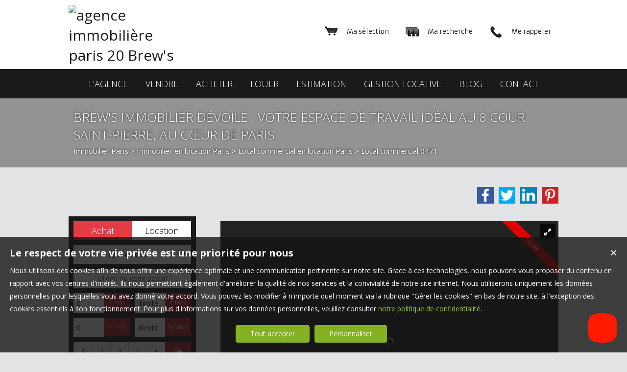

--- FILE ---
content_type: text/html; charset=UTF-8
request_url: https://www.brews.fr/immobilier/immobilier-professionnel-local-commercial-paris-location-fr_LP117.htm
body_size: 20116
content:
<!DOCTYPE html>
<html lang="fr" >
<head>

<meta http-equiv="Content-Type" content="text/html; charset=UTF-8" />
<title>Brew's Immobilier Dévoile : Votre Espace de Travail Idéal au 8 Cour Saint-Pierre, au Cœur de Paris</title>
<!-- Propriété intellectuelle de la société Netty, 7 allée Cérès, 67200 Strasbourg, France. Numéro SIREN 504943663. Ne pas copier, sous peine de poursuites judiciaires. --><link rel="canonical" href="https://www.brews.fr/immobilier/immobilier-professionnel-local-commercial-paris-location-fr_LP117.htm" />
		<link rel="alternate" hreflang="fr" href="https://www.brews.fr/immobilier/immobilier-professionnel-local-commercial-paris-location-fr_LP117.htm" />
				<link rel="alternate" hreflang="en" href="https://www.brews.fr/property/immobilier-professionnel-local-commercial-paris-location-en_LP117.htm" />
				
			<link rel="image_src" href="https://img.netty.immo/product/brews/LP117/immobilier-professionnel-local-commercial-paris-location-1714162165-LP117_4_l.jpg" />
			<meta property="og:image" content="https://img.netty.immo/product/brews/LP117/immobilier-professionnel-local-commercial-paris-location-1714162165-LP117_4_l.jpg" />
			<meta property="og:url" content="https://www.brews.fr/immobilier/immobilier-professionnel-local-commercial-paris-location-fr_LP117.htm"/>
			<meta property="og:title" content="Brew's Immobilier Dévoile : Votre Espace de Travail Idéal au 8 Cour Saint-Pierre, au Cœur de Paris"/>
			<meta property="og:description" content="Préparez-vous à découvrir votre prochain espace professionnel, un local commercial de 41m², situé au rez-de-chaussée d'une cour privée pavée,"/>
			<meta name="viewport" content="width=device-width, initial-scale=1.0, maximum-scale=1.0" />
<meta name="apple-mobile-web-app-capable" content="yes" />
<meta name="description" content="Préparez-vous à découvrir votre prochain espace professionnel, un local commercial de 41m², situé au rez-de-chaussée d'une cour privée pavée," />
<meta name="robots" content="index, follow" />
<meta name="geo.placename" content="Paris" /><meta name="city" content="Paris" /><meta name="ICBM" content="48.866283,2.397755" /><meta name="geo.position" content="48.866283,2.397755" /><meta name="country" content="FR" /> <meta name="geo.region" content="FR-75" />
	<meta name="theme-color" content="#1b1b1b">
	<meta name="msapplication-navbutton-color" content="#1b1b1b">
	<meta name="apple-mobile-web-app-status-bar-style" content="#1b1b1b">
<meta property="og:image"  content="https://img.netty.immo/product/brews/LP117/immobilier-professionnel-local-commercial-paris-location-1714162165-LP117_4_l.jpg" />
			<link rel="stylesheet" href="/js/leaflet/leaflet.css" />
			<script src="/js/leaflet/leaflet.js"></script><base href="https://www.brews.fr/" /><link rel="shortcut icon" type="image/ico" href="/img/favicon.png?1b1b1b" /><link rel="stylesheet" href="/min/?g=css&cache=1766496898&t=1669623285&r=9" type="text/css" /><script type="text/javascript" src="/js/vars.js?lang=fr&cache=17569780870"></script><script type="text/javascript" src="/js/jquery.min.js?cache=1756978087"></script><script type="text/javascript" src="/min/?g=js&cache=1756978087&t=1669623285&r=9"></script><script type="text/javascript" src="/elements_v3_js.js?page_id=&lang=fr&cache=175697808701"></script>
                    <link rel="stylesheet" type="text/css" href="/css/jquery.vegas.css?cache=1756978087">
                    <script type="text/javascript" src="/js/jquery.vegas.js?cache=1756978087"></script>

				<script> 
					$(document).ready(function(){
					$("#slider_home_top").vegas({
						autoplay: true,
						timer: false,
						slides: [{ src: 'https://img.netty.immo/brews/background/1.jpg?1585325322', delay: 4000 },]
						});
					});
				</script>
				<meta name="google-site-verification" content="KgC3th8fc4U6DBrSnkdpFvWDKE_kySiikIWbOuTpafY" /><meta name="msvalidate.01" content="0E21A6DB58B5A07A8B93883D60415686" /><script>$(document).ready(function(){$("#body_container").addClass("pagespe_page_");});</script>


</head>

<body>
<div id="bg_container"></div>  



    <div id="body_container">
    
       <div id="ban_top">
           <div class="containers">
                <div id="logo">
                     <div id="logo_inner">
                        <a href="/" itemscope itemtype="http://schema.org/Organization" title="agence immobilière paris 20 Brew's immobilier" class="logo__link">
        <link itemprop="url" href="www.brews.fr"><img src="https://img.netty.fr//logo/brews//2/logo.png?cache=1758643375" itemprop="logo"alt="agence immobilière paris 20 Brew's immobilier" /></a>
                     </div>    
                </div>
               
                <div id="perso">
                    <a href="/me-rappeler?prod_ref=LP117" title="Cliquez ici pour être contacté" id="perso_call_me"><div class="perso_btn call_me"><div class="perso_icon call_me"></div><span>Me rappeler</span></div></a><a href="demande" title="Vous recherchez un bien en particulier ? Nous le trouverons pour vous."><div class="perso_btn request"><div class="perso_icon request"></div><span>Ma recherche</span></div></a>	<a href="/ma-selection" title="Voir la liste des biens sélectionnés"><div class="perso_btn selection rss"><div class="perso_icon selection"></div><span>Ma sélection</span></div></a>
                </div>
                <div class="clear"></div>
            </div>
        </div>
        
        <!--Add mobile-->
        <div id="menu_mobile">
        	<div id="menu_open" class="ico grey"></div>
            <div id="menu_mobile_text"><a href="tel:01 88 33 80 32 ">01 88 33 80 32 </a></div>
            <div id="search_open" class="ico grey"></div>
        </div>
        <!--End Add mobile-->
    	<div id="menu" class="sticky">
            <div id="menu_inner">
            	<div id="menu_float">
                 <ul class="main_menu"><li class="parent_li "><a href="/" title="Agence immobilière à Paris 20 Gambetta : Brew's (75020)"><span class="first"></span><span class="mid">L'AGENCE</span><span class="last "></span></a></li><li class="parent_li "><a href="/page/service-brews-immo-fr_00010.htm" title="Vendre son bien immobilier à Paris 20 - Brew's Immo"><span class="first"></span><span class="mid">VENDRE</span><span class="last "></span></a></li><li class="parent_li "><a href="nos-biens-vente" title="Vente appartement maison Paris"><span class="first"></span><span class="mid">ACHETER</span><span class="last "></span></a></li><li class="parent_li "><a href="nos-biens-location" title="Location appartement Paris"><span class="first"></span><span class="mid">LOUER</span><span class="last "></span></a></li><li class="parent_li "><a href="/page/estimation-immobiliere-paris-20-fr_00046.htm" title="Estimation immobilière Paris 20 : Prix m2 Paris 20 (Septembre 2025) | Brew's"><span class="first"></span><span class="mid">ESTIMATION</span><span class="last "></span></a></li><li class="parent_li "><a href="/page/gestion-locative-paris-20-fr_00155.htm" title="Gestion Locative à Paris 20 | Brew's"><span class="first"></span><span class="mid">GESTION LOCATIVE</span><span class="last "></span></a></li><li class="parent_li "><a href="/page/blog-immobilier-paris-20-fr_00159.htm" title="Blog immobilier de Paris 20 par Brew's immobilier"><span class="first"></span><span class="mid">BLOG</span><span class="last "></span></a></li><li class="parent_li "><a href="/page/nous-contacter-fr_00018.htm" title="Contactez-moi pour avancer sereinement sur votre projet"><span class="first"></span><span class="mid">CONTACT</span><span class="last last_item"></span></a></li></ul>

                </div>
            </div>
        </div>
        
        <div id="page_header">
        	<div id="page_header_op">
            <div id="page_header_inner">
                <div id="page_title"><h1>Brew's Immobilier Dévoile : Votre Espace de Travail Idéal au 8 Cour Saint-Pierre, au Cœur de Paris</h1></div>
                <div id="page_fil"><div class="fil_content"><div class="fil_ar" vocab="http://schema.org/" typeof="BreadcrumbList"><h2 style="display:inline-block;">
	
	<li property="itemListElement" typeof="ListItem">
		<a href="/immobilier-Paris.htm" title="Immobilier Paris" property="item" typeof="WebPage"> 
			<span property="name">Immobilier Paris</span>
		</a>
		<meta property="position" content="1">
	</li>
		&gt; 
	<li property="itemListElement" typeof="ListItem">
		<a href="/immobilier-a-louer-Paris.htm" title="Immobilier  en location Paris" property="item" typeof="WebPage"> 
			<span property="name">Immobilier  en location Paris</span>
		</a>
		<meta property="position" content="2">
	</li> &gt; 
	<li property="itemListElement" typeof="ListItem">
		<a href="/professionnel-a-louer-Paris.htm" title="Local commercial  en location Paris" property="item" typeof="WebPage">
			<span property="name">Local commercial  en location Paris</span>
			
		</a>
		<meta property="position" content="3">
	</li> &gt; Local commercial 0471</h2>
		<script>
			$("#page_header").addClass("ariane");
			
			$(window).unload(function() {
				$.cookie("last_list","", { expires: 1, path: "/" });
			});
			
		</script></div></div></div>
             </div>
             </div>
        </div>
        
        <div id="container">
            <div id="container_left">
            	<div id="container_left_inner">
                   
                    <div id="info_agence1">
                    		
                    </div>
                  
                <div class="clear"></div>
                    
                    <!--Add mobile-->
                    <div id="search_container_out">
                    <!--End Add mobile-->
                    <div id="search_container">
                        <div id="search_container_inner">
                            <div class="search_top"></div>
                            <div class="search_middle">
                                <form action="/recherche" method="get" id="search_form" name="search_form" ><div class="search_block_container "><div class="search_block search_block_transact" id="transact" ><div class="margin_transact"><input type="radio" name="a" id="transact1" value="1"  checked="checked"  /> <label for="transact1" class=""><span><span class="point_noir"></span></span>Achat</label><input type="radio" name="a" id="transact2" value="2"  /> <label for="transact2" class=""><span><span class="point_noir"></span></span>Location</label><div class="clear"></div></div></div><div class="search_block search_block_type_prod" ><select name="b[]" id="type_prod" multiple="multiple" size="2" class="multiselect"><option value="appt">Appartement</option><option value="house">Maison</option><option value="build">Immeuble</option><option value="pro">Immobilier Pro</option><option value="comm">Fonds de commerce</option><option value="ent">Transmission d'entreprise</option><option value="bail">Droit au bail</option><option value="park">Stationnement</option><option value="land">Terrain</option></select></div><div class="search_block prod_type_block" id="precision_container" style="display:none;"></div><div class="search_block search_block_city_cp"><input name="c" class="input_text city_autocomplete" id="autocomplete" value="" placeholder="Ville(s) ou code postal" type="text" /></div><div class="search_block search_radius search_title" style="z-index:-1;"><select name="radius" id="radius"><option value="0">0 Km autour</option><option value="5">5 Km autour</option><option value="10">10 Km autour</option><option value="25">25 Km autour</option><option value="50">50 Km autour</option></select>
	<div class="clear"></div>
	</div><div class="search_block budget_bloc"><div class="margin0"><div class="search_title inline">Budget</div>
	<input name="d" class="input_text input_budget" value="1"  id="budget_min" onkeyup="SetRangeSliderValue('#slider_budget', this, 0, 'budget')" type="text" />
		<span class="ttip access_search currency">
			 € min<span class="ttip_text" title="Budget minimum"></span></span>	
	<span class="mid_text_search"> à </span>
	<input name="e" class="input_text input_budget input_budget_right" value="1000000"  id="budget_max" onkeyup="SetRangeSliderValue('#slider_budget', this, 0, 'budget')" type="text" />
		<span class="access_search currency ttip">
			 € max<span class="ttip_text" title="Budget maximum"></span></span>
	<div class="clear"></div>
	<div id="slider_budget" class="slider"></div>
	</div></div><div class="search_block surface_bloc">
	<div class="margin0"><div class="search_title inline">Surface</div>
		 <input name="f" class="input_text input_budget" id="surface_min" onkeyup="SetRangeSliderValue('#slider_surface', this, 0, 'surface')" value="0" type="text" />
			<span class="access_search surface ttip">
				m&sup2; min<span class="ttip_text" title="Surface minimum"></span></span>
		 <span class="mid_text_search"> à </span>
		<input name="x" class="input_text input_budget input_budget_right"  id="surface_max"  onkeyup="SetRangeSliderValue('#slider_surface', this, 1, 'surface')" value="" type="text" />
			<span class="access_search surface ttip">
				m&sup2; max<span class="ttip_text" title="Surface maximum"></span></span>
		<div class="clear"></div>
		<div id="slider_surface" class="slider"></div><div class="clear"></div></div></div><div class="search_block rooms_bloc">
	<div class="margin0"><div class="search_title piece">Pièces</div> 
	<div id="rooms">
		<input type="checkbox" name="m[]" id="rooms1" value="1" />
		<label for="rooms1" class="ttip ttip_ui">
			1
			<span class="ttip_text" title="1 Pièce"></span>
		</label>
		<input type="checkbox" name="m[]" id="rooms2" value="2"  />
			<label for="rooms2" class="ttip ttip_ui">
			2
			<span class="ttip_text" title="2 Pièces"></span>
		</label>	
		<input type="checkbox" name="m[]" id="rooms3" value="3" />
			<label for="rooms3" class="ttip ttip_ui">
			3
			<span class="ttip_text" title="3 Pièces"></span>
		</label>
		<input type="checkbox" name="m[]" id="rooms4" value="4" />
			<label for="rooms4" class="ttip ttip_ui">
			4
			<span class="ttip_text" title="4 Pièces"></span>
		</label>
		<input type="checkbox" name="m[]" id="roomsplus" value="plus" />
			<label for="roomsplus" class="ttip ttip_ui">
			+
			<span class="ttip_text" title="5 pièces et plus"></span>
		</label>
		<div class="clear"></div>
	</div>
		<span class="access_search rooms_icon ttip">
			&nbsp;
			<span class="ttip_text" title="Nombre de pièces"></span>
		</span>
	<div class="clear"></div>
	</div>
	</div><div class="search_block search_filter_block"  >
						<div class="block_filter_radio  grey">
							<div class="filter_icon_container  ttip" rel="1"  >
								<div class="filter_icon liste">
								</div>
								<span class="ttip_text" title="Affichage Liste"></span>
							</div>
							<div class="filter_icon_container  ttip" rel="3" >
								<div class="filter_icon galerie">
								</div>
								<span class="ttip_text" title="Affichage Galerie"></span>
							</div>
						
							<div class="filter_icon_container  ttip" rel="4">
								<div class="filter_icon carte">
								</div>
								<span class="ttip_text" title="Affichage Carte"></span>
							</div> 
					
		<div class="clear"></div>
		</div>			
		
		</div>
		<div class="clear"></div><div class="search_block_last"><input name="do_search" value="Rechercher" type="submit" class="btn search"></div><div class="clear"></div></div>
	<!-- end search container-->
	</form>
                            </div>
                            <div class="search_bottom"></div>
                        </div>
                    </div>
                     <!--Add mobile-->    
                    </div>
                    <!--End Add mobile-->
                     
                    <div class="block_left">
                          
                       <a class="block_inner" href="/page/estimation-gratuite-fr_00046.htm">
                        <div class="block_estim"></div>
                        Estimation<br/>
                        <strong>de vos biens</strong>
                        </a>
                        <a class="block_inner" href="/page/nos-services-fr_00010.htm">
                        <div class="block_service"></div>
                        Découvrir <br/>
                       <strong>nos services</strong>
                        </a>
                         <a class="block_inner alerte" href="/alerte" id="alert">
                        <div class="block_alert"></div>
                       <strong>Créer une</strong><br />
                       Alerte mail
                        </a>
                        <a class="block_inner" id="login_prop" href="/login_prop.php" title="Espace propriétaire">
                             <div class="block_prop"></div>
                             <strong>Connexion</strong><br/>
                             Propriétaire
                        </a>

                      
                    </div>
                   
                               
                    
				<div id="column_container">
					<div id="column_top"></div>
					<div id="column_repeat">
						<div id="column_middle"><div class="mandataires ag_" itemscope itemtype="http://schema.org/Organization"><strong class="info_name" itemprop="name">Brew's</strong><br />
					<span itemprop="address" itemscope itemtype="http://schema.org/PostalAddress">
						<span itemprop="streetAddress">17, rue du Cambodge</span><br /><span itemprop="postalCode">75020</span> <span itemprop="addressLocality">Paris</span>
					</span><br />
			<script type="text/javascript">
					   email_protect('locations', 'brews.fr');
			 </script><br /><span itemprop="telephone"><a href="tel:0188338032">01 88 33 80 32 </a></span></div>
						</div>
					</div>
					<div id="column_bottom"></div>
				</div><div id="column_container" class="slide_container">
				<div id="column_top"></div>
				<div id="column_repeat">
					<div id="column_middle"><div id="prod_similar">Biens similaires :</div><script src="/sly/vertical.js?=1"></script>
			<script>
			$(document).ready(function(){
				$(".frame.vertical").css("height", 452);
				$(".frame.vertical").css("min-height", 452);
			});
			</script>
			<style>
			.prevPage{
				display:none;	
			}
			</style><div id="cyclepages" class="frame vertical"><ul    ><li><div class="res_div5" id="res_div_LP124">
			<div class="res_div_container type_5">
							<a href="/immobilier/immobilier-professionnel-local-commercial-paris-location-fr_LP124.htm" title="Local commercial à louer Paris " class="social_link_fr"
							>
							<div style="background-image:url(https://img.netty.immo/product/brews/LP124/immobilier-professionnel-local-commercial-paris-location-1739182926-LP124_8_l.jpg);" class="prod_gallery type_5" id="LP124_prodgallery">
			<div class="bandeau_small bandeau_text" data-rel="coeur">
			<div class="triangle_band" style="border-color:transparent transparent transparent #b76492;"></div>

			<div class="band_rotate" style="background:#b76492;"><span class="sh_top"></span><span class="sh_bottom"></span>Coup de cœur</div>

			<div class="triangle_band2" style="border-color:#b76492  transparent transparent transparent;"></div></div>
			
		<div class="res_shadow type_5" id="LP124_resshadow"><div class="zoom_icon"></div></div>	
		</div>
							
				<div class="res_info type_5" id="LP124_resinfo">
					<div class="res_info_inner">
					
					<div class="res_div_right type_5">
					
						<div>1 500 € /mois 
						</div>
					</div>
					<div class="res_div_left type_5"><div class="res_title1">Local commercial Paris <span class="nobr">50 m²</span></div><div class="res_title2">Bureau avec Terrasse dans le 11ème - Un Open Space Clé en Main pour Votre Équipe !</div>
					</div>
					<div class="clear"></div> 
					</div></div>
					
					</a>
					</div></div></li><li><div class="res_div5" id="res_div_LP134">
			<div class="res_div_container type_5">
							<a href="/immobilier/immobilier-professionnel-local-commercial-paris-location-fr_LP134.htm" title="Local commercial à louer Paris " class="social_link_fr"
							>
							<div style="background-image:url(https://img.netty.immo/product/brews/LP134/immobilier-professionnel-local-commercial-paris-location-1761652859-LP134_4_l.jpg);" class="prod_gallery type_5" id="LP134_prodgallery">
			<div class="bandeau_small bandeau_text" data-rel="coeur">
			<div class="triangle_band" style="border-color:transparent transparent transparent #b76492;"></div>

			<div class="band_rotate" style="background:#b76492;"><span class="sh_top"></span><span class="sh_bottom"></span>Coup de cœur</div>

			<div class="triangle_band2" style="border-color:#b76492  transparent transparent transparent;"></div></div>
			
		<div class="res_shadow type_5" id="LP134_resshadow"><div class="zoom_icon"></div></div>	
		</div>
							
				<div class="res_info type_5" id="LP134_resinfo">
					<div class="res_info_inner">
					
					<div class="res_div_right type_5">
					
						<div>2 120 € /mois 
						</div>
					</div>
					<div class="res_div_left type_5"><div class="res_title1">Local commercial Paris <span class="nobr">48 m²</span></div><div class="res_title2">Calme, Lumière et Charme Pavé — Local Commercial de 48 m², Paris 17e – Cours Saint-Pierre</div>
					</div>
					<div class="clear"></div> 
					</div></div>
					
					</a>
					</div></div></li></ul>
			</div>
			<script type="text/javascript">
		
		$(".res_title").css("display","none");
		$(".prod_gallery").on("mouseenter",
				function () {
					$(this).children(".res_info").children(".res_title").stop().clearQueue().slideDown("fast");
					$(this).children(".res_shadow").stop().clearQueue().fadeIn("fast");
					
				}).on("mouseleave",
				function () {
					$(this).children(".res_info").children(".res_title").stop().clearQueue().slideUp("fast");
					$(this).children(".res_shadow").stop().clearQueue().fadeOut("fast");
				} 
			);
		$(document).ready(function(){});
		</script>
					</div>
				</div>
				<div id="column_bottom"></div>
			</div>
                   
                 </div>
            </div>
            
            <div id="container_right">  
             
                
             
              <div id="content_home_container">
              		
                
                    <div id="content_page_top">

                

                    </div>
                    <div id="content_page_middle">
                        <div id="page_content" class="  "  ><meta content="Brew's Immobilier Dévoile : Votre Espace de Travail Idéal au 8 Cour Saint-Pierre, au Cœur de Paris" itemprop="name"><div itemscope itemtype="http://schema.org/Product"><meta content="Brew's Immobilier Dévoile : Votre Espace de Travail Idéal au 8 Cour Saint-Pierre, au Cœur de Paris" itemprop="name"><div itemprop="offers" itemscope itemtype="http://schema.org/Offer">
	<div id="prod_btn_header" >
		<div id="prod_btn_header_inner">
			
		<div class="addthis_toolbox addthis_default_style article_share_btn">
			<a href="https://pinterest.com/pin/create/button/?url=https%3A%2F%2Fwww.brews.fr%2Fimmobilier%2Fimmobilier-professionnel-local-commercial-paris-location-fr_LP117.htm" target="_blank" class="addthis_button_pinterest" style="background-color:#ca2127; padding: 0;line-height:0" title="Partager sur Pinterest">
			<img src="../img/pinterest.png" title="Pinterest" />
			</a>
			<a href="http://www.linkedin.com/shareArticle?mini=true&url=https%3A%2F%2Fwww.brews.fr%2Fimmobilier%2Fimmobilier-professionnel-local-commercial-paris-location-fr_LP117.htm" target="_blank" class="addthis_button_linkedin"  style="background-color:#0083BE; padding: 0;line-height:0" title="Partager sur Linkedin">
			<img src="../img/linkedin.png" title="Linkedin" />
			</a>
			<a href="https://twitter.com/share?url=https%3A%2F%2Fwww.brews.fr%2Fimmobilier%2Fimmobilier-professionnel-local-commercial-paris-location-fr_LP117.htm" target="_blank" class="addthis_button_twitter" style="background-color:#00ABF1; padding: 0;line-height:0" title="Partager sur Twitter">
			<img src="../img/twitter.png" title="Twitter" />
			</a>
			<a href="https://www.facebook.com/sharer/sharer.php?u=https%3A%2F%2Fwww.brews.fr%2Fimmobilier%2Fimmobilier-professionnel-local-commercial-paris-location-fr_LP117.htm" target="_blank" class="addthis_button_facebook" style="background-color:#3B5998; padding: 0;line-height:0" title="Partager sur Facebook">
			<img src="../img/facebook.png" title="Facebook" />
			</a>	
			
			</div>
		<div id="share_prod" class="article_share" style="">Partager sur :</div><style>
			.addthis_toolbox a img{
				height: 34px !important;
				width: 34px !important;
				margin-top: 0px!important;
			}
			.addthis_toolbox{
				width:240px !important;
				display:block !important;
			}
			#prod_btn_header .addthis_toolbox a, #prod_btn_header .addthis_toolbox a:hover{
				margin-top: 0px;
			}
			</style><div class="clear"></div></div></div><div class="clear"></div><div id="layerslider-container" class="prod_slideshow_container">
			<div class="bandeau bandeau_text" data-rel="loue">
			<div class="triangle_band" style="border-color:transparent transparent transparent #df0000;"></div>

			<div class="band_rotate" style="background:#df0000;"><span class="sh_top"></span><span class="sh_bottom"></span>Loué</div>

			<div class="triangle_band2" style="border-color:#df0000  transparent transparent transparent;"></div></div>
			<div id="layerslider" class="royalSlider rsDefault" >
		<div class="rsTextSlide" style="height:100%;">
		    <iframe src="https://www.youtube-nocookie.com/embed/166HG5Gjhwk?rel=0&from_prod=1" border="0" width="100%" height="100%" frameborder="0" allowfullscreen></iframe>
		    <div class="rsTmb rsIcon"><img src="img/svg/icon-video.svg"/></div>
		 </div>
		 
            <a class="rsImg" 
            data-rsbigimg="https://img.netty.immo/product/brews/LP117/immobilier-professionnel-local-commercial-paris-location-1714162165-LP117_4_original.jpg" 
            href="https://img.netty.immo/product/brews/LP117/immobilier-professionnel-local-commercial-paris-location-1714162165-LP117_4_l.jpg" 
            title=" Immobilier Pro 48.00 m² Paris  0 pièces">
                <img class="rsTmb" 
                src="https://img.netty.immo/product/brews/LP117/immobilier-professionnel-local-commercial-paris-location-1714162165-LP117_4_s.jpg" 
				alt=" Immobilier Pro 48.00 m² Paris  0 pièces"></a>
            <a class="rsImg" 
            data-rsbigimg="https://img.netty.immo/product/brews/LP117/immobilier-professionnel-local-commercial-paris-location-1714162165-LP117_1_original.jpg" 
            href="https://img.netty.immo/product/brews/LP117/immobilier-professionnel-local-commercial-paris-location-1714162165-LP117_1_l.jpg" 
            title=" Immobilier Pro 48.00 m² Paris  0 pièces">
                <img class="rsTmb" 
                src="https://img.netty.immo/product/brews/LP117/immobilier-professionnel-local-commercial-paris-location-1714162165-LP117_1_s.jpg" 
				alt=" Immobilier Pro 48.00 m² Paris  0 pièces"></a>
            <a class="rsImg" 
            data-rsbigimg="https://img.netty.immo/product/brews/LP117/immobilier-professionnel-local-commercial-paris-location-1714162165-LP117_3_original.jpg" 
            href="https://img.netty.immo/product/brews/LP117/immobilier-professionnel-local-commercial-paris-location-1714162165-LP117_3_l.jpg" 
            title=" Immobilier Pro Paris  48.00 m² 0 pièces">
                <img class="rsTmb" 
                src="https://img.netty.immo/product/brews/LP117/immobilier-professionnel-local-commercial-paris-location-1714162165-LP117_3_s.jpg" 
				alt=" Immobilier Pro Paris  48.00 m² 0 pièces"></a>
            <a class="rsImg" 
            data-rsbigimg="https://img.netty.immo/product/brews/LP117/immobilier-professionnel-local-commercial-paris-location-1714162165-LP117_2_original.jpg" 
            href="https://img.netty.immo/product/brews/LP117/immobilier-professionnel-local-commercial-paris-location-1714162165-LP117_2_l.jpg" 
            title="Immobilier Pro  Paris  48.00 m² 0 pièces">
                <img class="rsTmb" 
                src="https://img.netty.immo/product/brews/LP117/immobilier-professionnel-local-commercial-paris-location-1714162165-LP117_2_s.jpg" 
				alt="Immobilier Pro  Paris  48.00 m² 0 pièces"></a>
            <a class="rsImg" 
            data-rsbigimg="https://img.netty.immo/product/brews/LP117/immobilier-professionnel-local-commercial-paris-location-1714162165-LP117_9_original.jpg" 
            href="https://img.netty.immo/product/brews/LP117/immobilier-professionnel-local-commercial-paris-location-1714162165-LP117_9_l.jpg" 
            title="Immobilier Pro 48.00 m²  Paris  0 pièces">
                <img class="rsTmb" 
                src="https://img.netty.immo/product/brews/LP117/immobilier-professionnel-local-commercial-paris-location-1714162165-LP117_9_s.jpg" 
				alt="48.00 m²  Paris  Immobilier Pro 0 pièces"></a>
            <a class="rsImg" 
            data-rsbigimg="https://img.netty.immo/product/brews/LP117/immobilier-professionnel-local-commercial-paris-location-1714493385-LP117_13_original.jpg" 
            href="https://img.netty.immo/product/brews/LP117/immobilier-professionnel-local-commercial-paris-location-1714493385-LP117_13_l.jpg" 
            title="0 pièces  48.00 m² Immobilier Pro Paris ">
                <img class="rsTmb" 
                src="https://img.netty.immo/product/brews/LP117/immobilier-professionnel-local-commercial-paris-location-1714493385-LP117_13_s.jpg" 
				alt="0 pièces Paris  Immobilier Pro  48.00 m²"></a>
            <a class="rsImg" 
            data-rsbigimg="https://img.netty.immo/product/brews/LP117/immobilier-professionnel-local-commercial-paris-location-1714162165-LP117_6_original.jpg" 
            href="https://img.netty.immo/product/brews/LP117/immobilier-professionnel-local-commercial-paris-location-1714162165-LP117_6_l.jpg" 
            title="Immobilier Pro  Paris  0 pièces 48.00 m²">
                <img class="rsTmb" 
                src="https://img.netty.immo/product/brews/LP117/immobilier-professionnel-local-commercial-paris-location-1714162164-LP117_6_s.jpg" 
				alt="Immobilier Pro  Paris  0 pièces 48.00 m²"></a>
            <a class="rsImg" 
            data-rsbigimg="https://img.netty.immo/product/brews/LP117/immobilier-professionnel-local-commercial-paris-location-1714162165-LP117_7_original.jpg" 
            href="https://img.netty.immo/product/brews/LP117/immobilier-professionnel-local-commercial-paris-location-1714162165-LP117_7_l.jpg" 
            title="Brew's Immobilier Dévoile : Votre Espace de Travail Idéal au 8 Cour Saint-Pierre, au Cœur de Paris">
                <img class="rsTmb" 
                src="https://img.netty.immo/product/brews/LP117/immobilier-professionnel-local-commercial-paris-location-1714162165-LP117_7_s.jpg" 
				alt="Brew's Immobilier Dévoile : Votre Espace de Travail Idéal au 8 Cour Saint-Pierre, au Cœur de Paris"></a>
            <a class="rsImg" 
            data-rsbigimg="https://img.netty.immo/product/brews/LP117/immobilier-professionnel-local-commercial-paris-location-1714162165-LP117_10_original.jpg" 
            href="https://img.netty.immo/product/brews/LP117/immobilier-professionnel-local-commercial-paris-location-1714162165-LP117_10_l.jpg" 
            title="48.00 m² Immobilier Pro 0 pièces Paris  ">
                <img class="rsTmb" 
                src="https://img.netty.immo/product/brews/LP117/immobilier-professionnel-local-commercial-paris-location-1714162165-LP117_10_s.jpg" 
				alt=" Paris  Immobilier Pro 48.00 m² 0 pièces"></a>
            <a class="rsImg" 
            data-rsbigimg="https://img.netty.immo/product/brews/LP117/immobilier-professionnel-local-commercial-paris-location-1714162165-LP117_8_original.jpg" 
            href="https://img.netty.immo/product/brews/LP117/immobilier-professionnel-local-commercial-paris-location-1714162165-LP117_8_l.jpg" 
            title="Paris   48.00 m² Immobilier Pro 0 pièces">
                <img class="rsTmb" 
                src="https://img.netty.immo/product/brews/LP117/immobilier-professionnel-local-commercial-paris-location-1714162165-LP117_8_s.jpg" 
				alt="Immobilier Pro  48.00 m² 0 pièces Paris "></a>
            <a class="rsImg" 
            data-rsbigimg="https://img.netty.immo/product/brews/LP117/immobilier-professionnel-local-commercial-paris-location-1714162165-LP117_12_original.jpg" 
            href="https://img.netty.immo/product/brews/LP117/immobilier-professionnel-local-commercial-paris-location-1714162165-LP117_12_l.jpg" 
            title="Immobilier Pro 48.00 m²  0 pièces Paris ">
                <img class="rsTmb" 
                src="https://img.netty.immo/product/brews/LP117/immobilier-professionnel-local-commercial-paris-location-1714162165-LP117_12_s.jpg" 
				alt="48.00 m² Paris  Immobilier Pro 0 pièces "></a></div></div><div class="clear"></div><div class="pres_top"><div class="pres_slider" ><div id="size_auto2" ><table style="width:100%; height:100%;" cellpadding="0" cellspacing="0"><tr><td style="vertical-align:center;" itemprop="name"><h3>Local commercial Paris <span class="nobr">48 m²</span></h3></td></tr></table></div></div>
		<div id="value_prod" >
			<div id="size_auto" >
				<table style="width:100%; height:100%;" cellpadding="0" cellspacing="0">
					<tr>
					<td style="vertical-align:center;" itemprop="price" content="2070 ">
					<span>1 990 € /mois Pas de TVA</span>
					<meta itemprop="priceCurrency" content="EUR">
					</td>
					</tr>
				</table>
			</div>
		</div></div><div class="prod_actions">	 
	</div><div class="prod_controls_mobile"><div id="value_mobile">1 990 € /mois Pas de TVA</div><span class="controls_left"><a href="tel:01 88 33 80 32 ">Appeler</a></span><span  class="controls_right"><a href="/cdn-cgi/l/email-protection#b1c2c1d8d2d0c3d5f1d3c3d4c6c29fd7c38ec2c4d3dbd4d2c58ce0c4d4c2c5d8dedf91d2dedfd2d4c3dfd0dfc591ddd491d3d8d4df9181858680">Écrire</a></span>
	<div class="clear"></div>
	</div><div class="prod_controls ">
		<div class="prod_controls_inner"><div class="prod_action prod_question"><a  href="/question/immobilier/LP117.htm" id="prod_question" class="btn w150" title="Poser une question" rel="nofollow"><span></span>Poser une question</a></div><div class="prod_action prod_call_me"><a id="prod_call_me" class="btn w150" href="/me-rappeler-LP117" title="Cliquez ici pour être contacté" rel="nofollow"><span></span>Me rappeler</a></div><div class="prod_action prod_selection_add"><a id="prod_selection_add" class="btn w150" href="#" rel="nofollow" title="Ajouter ce bien à ma sélection personnelle"><span></span>Ajouter à ma sélection</a></div><div class="prod_action prod_print"><a href="/fr/pdf-LP117/immobilier-professionnel-local-commercial-paris-location.pdf" target="_blanc" class="btn w150" title="Télécharger la fiche du bien immobilier LP117 Local commercial à louer Paris "><span></span>Imprimer</a></div>
		<div class="clear"></div>
		</div></div><div id="prod_tbl"><table id="prod_tbl_inner" cellspacing="0" cellpadding="0"><tr><td valign="top"><div class="overflow_y left_overflow"><span><div id="details" itemprop="description">
		
		<span class='ul_plus_title'>Les points forts : </span>
		<br/>
		<ul class='ul_plus'><li >Calme</li><li >Lumineux</li><li >terrasse</li><li >proche métro</li><li >pas de travaux</li><li >Tout type de bail</li>
		</ul>Préparez-vous à découvrir votre prochain espace professionnel, un local commercial de 41m², situé au rez-de-chaussée d'une cour privée pavée, promettant calme et luminosité à seulement 50m du métro La Fourche et à deux pas de la place Clichy, au 8 cours Saint-Pierre.<br><br>Appelez-moi au 0610640275 pour un RDV.<br><br>Caractéristiques du local :<br><ul><li>Superficie pratique : 41m² de plain-pied avec un accès à une remise en souplex de 7m² et une cave saine de 6m².</li><li>Lumière et tranquillité : Grandes ouvertures sur une cour pavée garantissant un environnement lumineux et apaisé.</li><li>Espace extérieur charmeur : Un petit espace terrasse en face du local, parfait pour des pauses café en plein air.</li><li>Flexibilité et confort : Configuration open space facilement modulable selon vos besoins, en excellent état et prêt à accueillir votre activité.</li></ul>Avantages distinctifs :<br><ul><li>Silence d'or : Situé dans une cour privée, vous serez à l'abri du bruit de la circulation et de l'agitation parisienne.</li><li>Localisation stratégique : Proximité immédiate du métro et de zones commerciales dynamiques, tout en offrant un cadre de travail serein.</li><li>Prêt à l'emploi : Aucun travaux à prévoir, installez-vous et commencez à travailler dès le premier jour.</li></ul>Conditions de location :<br><ul><li>Disponibilité : Sous préavis du locataire (déménagement car agrandissement...) mais disponible de suite.</li><li>Idéal pour : Bureaux ou activité commerciale nécessitant peu de passage de clientèle, parfait pour les professionnels cherchant un lieu à leur image.</li></ul>Découvrez ce local exceptionnel qui combine parfaitement fonctionnalité et emplacement de choix. Que vous envisagiez d'y établir votre bureau ou votre boutique, l'endroit promet de répondre à toutes vos attentes professionnelles.<br><br>Prêt à faire le grand saut dans un espace qui valorisera votre activité ?<br>Contactez-Moi pour une visite et préparez-vous à être captivé par ce cadre unique en son genre.<h4>Immobilier Pro  à louer proposé par l'agence immobilière Brew's à Paris</h4></div></span><div class="hide_element">0471BREWS</div></div></td><td width="" valign="top"><div class="overflow_y right_overflow"><div class="basic_copro" style="font-size: 14px;"> Provision sur charges 80 € Pas de TVA/mois, régularisation annuelle. Dépôt de garantie 5 970 €.  DPE vierge Nos honoraires : <a href="https://files.netty.immo/file/brews/177/XGicj/honoraires_brews_012024_1.pdf" style="word-break:break-word;">https://files.netty.immo/file/brews/177/XGicj/honoraires_brews_012024_1.pdf</a> Les informations sur les risques auxquels ce bien est exposé sont disponibles sur le site Géorisques : georisques.gouv.fr</div><div id="sold" class="bandeau_hor">Loué</div><div class="tech_detail"><table width="50%" border="0" cellpadding="3" cellspacing="0" class="tbl" align="center"><tr><td class="l1" width="40%">Référence</td><td class="r1">0471<span class="acc"></span></td></tr><tr><td class="l2" width="40%">Ville</td><td class="r2"><span itemscope itemtype="http://schema.org/PostalAddress"><span itemprop="addressLocality">Paris</span></span><span class="acc"> 75017</span></td></tr><tr><td class="l1" width="40%">Charges</td><td class="r1">80 €  /mois Pas de TVA<span class="acc"></span></td></tr><tr><td class="l2" width="30%">Type de bien</td><td class="r2">Local commercial</td></tr><tr><td class="l1" width="30%">Surface</td><td class="r1">48.00<span class="acc">  m²</span></td></tr><tr><td class="l2" width="30%">État général</td><td class="r2">En excellent état</td></tr><tr><td class="l1" width="30%">Étage</td><td class="r1">RDC<span class="acc"></span></td></tr></table></div>
	
	<script data-cfasync="false" src="/cdn-cgi/scripts/5c5dd728/cloudflare-static/email-decode.min.js"></script><script type="text/javascript">

	$(document).ready(function() {
		
		$("a#prod_send").fancybox({
			padding: 0,
			width: 350,//440
			type: "iframe",
			helpers: {
				overlay: {
				  locked: false
				}
			 }
		});
		$("a#prod_call_me").fancybox({
			padding: 0,
			width: 350,//"350px"
			autoResize:false,
			type: "iframe",
			helpers: {
				overlay: {
				  locked: false
				}
			}
		});
		$("a#prod_question").fancybox({
			padding: 0,
			width: 350,//360
			type: "iframe",
			helpers: {
				overlay: {
				  locked: false
				}
			}
		});
		$("a#prod_selection_add").click(function(){
			$.ajax({ url: "/ma-selection?add=1&ref=LP117" }).done(function(data){
			
			});
			if($("#perso .perso_btn.selection").size() > 0){
				$(this).effect("transfer", { to: $("#perso .perso_btn.selection") }, 1000);
				$("#perso .perso_btn.selection").delay(1020).effect("pulsate", { times:3 }, 450);
			} else {
				$(this).delay(1020).effect("pulsate", { times:3 }, 450);
			}
			
			return false;
		});
		
		$("a#geoloc").fancybox({
			padding: 25,
			width: 925,
			height: 495,
			type: "iframe"
		});
		
		
	});

	</script></div></td></tr></table></div><script>
		$(document).ready(function(){
			setTimeout(function(){
			$(".overflow_y").height($("#prod_tbl_inner").height());
			}, 500);
		});</script>
			<div id="mini_map_container">
				<div id="map_busy">
					<div></div>
				</div><div id="mini_map"></div><div id="cat_container"><div class="map_caterogy prod_map_cat  creche white" >
						<input type="checkbox" id="check_creche" class="cat_btn" value="1" />
						<label for="check_creche" onclick="category('creche')">Crèche</label></div><div class="map_caterogy prod_map_cat  ecole white" >
						<input type="checkbox" id="check_ecole" class="cat_btn" value="1" />
						<label for="check_ecole" onclick="category('ecole')">École </label></div><div class="map_caterogy prod_map_cat  college white" >
						<input type="checkbox" id="check_college" class="cat_btn" value="1" />
						<label for="check_college" onclick="category('college')">Collège</label></div><div class="map_caterogy prod_map_cat  lycee white" >
						<input type="checkbox" id="check_lycee" class="cat_btn" value="1" />
						<label for="check_lycee" onclick="category('lycee')">Lycée</label></div><div class="map_caterogy prod_map_cat  bar white" >
						<input type="checkbox" id="check_bar" class="cat_btn" value="1" />
						<label for="check_bar" onclick="category('bar')">Bar</label></div><div class="map_caterogy prod_map_cat  tabac white" >
						<input type="checkbox" id="check_tabac" class="cat_btn" value="1" />
						<label for="check_tabac" onclick="category('tabac')">Presse</label></div><div class="map_caterogy prod_map_cat  bakery white" >
						<input type="checkbox" id="check_bakery" class="cat_btn" value="1" />
						<label for="check_bakery" onclick="category('bakery')">Boulangerie</label></div><div class="map_caterogy prod_map_cat  restaurant white" >
						<input type="checkbox" id="check_restaurant" class="cat_btn" value="1" />
						<label for="check_restaurant" onclick="category('restaurant')">Restaurant</label></div><div class="map_caterogy prod_map_cat  grocery_or_supermarket white" >
						<input type="checkbox" id="check_grocery_or_supermarket" class="cat_btn" value="1" />
						<label for="check_grocery_or_supermarket" onclick="category('grocery_or_supermarket')">Supermarché</label></div><div class="map_caterogy prod_map_cat  bank white" >
						<input type="checkbox" id="check_bank" class="cat_btn" value="1" />
						<label for="check_bank" onclick="category('bank')">Banque</label></div><div class="map_caterogy prod_map_cat  post_office white" >
						<input type="checkbox" id="check_post_office" class="cat_btn" value="1" />
						<label for="check_post_office" onclick="category('post_office')">Bureaux de poste</label></div><div class="map_caterogy prod_map_cat  parking white" >
						<input type="checkbox" id="check_parking" class="cat_btn" value="1" />
						<label for="check_parking" onclick="category('parking')">Parking</label></div><div class="map_caterogy prod_map_cat  gas_station white" >
						<input type="checkbox" id="check_gas_station" class="cat_btn" value="1" />
						<label for="check_gas_station" onclick="category('gas_station')">Station service</label></div><div class="map_caterogy prod_map_cat  doctor white" >
						<input type="checkbox" id="check_doctor" class="cat_btn" value="1" />
						<label for="check_doctor" onclick="category('doctor')">Médecin</label></div><div class="map_caterogy prod_map_cat  pharmacy white" >
						<input type="checkbox" id="check_pharmacy" class="cat_btn" value="1" />
						<label for="check_pharmacy" onclick="category('pharmacy')">Pharmacie</label></div><div class="map_caterogy prod_map_cat  hospital white" >
						<input type="checkbox" id="check_hospital" class="cat_btn" value="1" />
						<label for="check_hospital" onclick="category('hospital')">Hôpital</label></div><div class="clear"></div></div>
					
					
					<script>
					$( ".cat_btn" ).button();
					categories_or = {"creche":{"label":"Cr\u00e8che","type":"creche","active":0},"ecole":{"label":"\u00c9cole primaire","type":"school","active":1},"college":{"label":"Coll\u00e8ge","type":"school","active":1},"lycee":{"label":"Lyc\u00e9e","type":"school","active":1},"bar":{"label":"Bar","type":"bar","active":1},"tabac":{"label":"Presse","type":"tabac","active":0},"bakery":{"label":"Boulangerie","type":"bakery","active":0},"restaurant":{"label":"Restaurant","type":"restaurant","active":1},"grocery_or_supermarket":{"label":"Supermarch\u00e9","type":"grocery_or_supermarket","active":1},"bank":{"label":"Banque","type":"bank","active":0},"post_office":{"label":"Bureaux de poste","type":"post_office","active":1},"parking":{"label":"Parking","type":"parking","active":1},"gas_station":{"label":"Station service","type":"gas_station","active":0},"doctor":{"label":"M\u00e9decin","type":"doctor","active":1},"pharmacy":{"label":"Pharmacie","type":"pharmacy","active":1},"hospital":{"label":"H\u00f4pital","type":"hospital","active":1}};
					</script>
					
				<div class="clear"></div>
			
			
			
			</div>
			<script type="text/javascript">
				var map = L.map("mini_map",{scrollWheelZoom:false}).setView([48.886612, 2.324181], 11);
				
				L.tileLayer("https://{s}.tile.openstreetmap.org/{z}/{x}/{y}.png", {
				    attribution: "&copy; <a href=\"http://osm.org/copyright\">OpenStreetMap</a> | <a href=\"https://foursquare.com\">Foursquare</a>  contributors"
				}).addTo(map);
				
				
				var marker_d = L.marker([48.886612, 2.324181]).addTo(map);
				map.setZoom(14);
				
				</script>
			<div id="dpe_container_all"><div id="dpe_container_all_inner"><div style="display: flex;flex-wrap:wrap;"><div style="flex:1;padding:10px;"><img src="https://img.netty.immo/dpe/brews/dpe_LP117_conso_1717691221.png" style="display:block;margin:0 auto;max-width:100%;min-width:300px;"/></div><div style="flex:1;padding:10px;"><img src="https://img.netty.immo/dpe/brews/dpe_LP117_gaz_1717691221.png"  style="display:block;margin:0 auto;max-width:100%;min-width:300px;"/></div></div></div></div>
<script>
$(document).ready(function() {

	// codes a nettoyer
	// en attendant de corriger pour que ça redevienne dynamique => mise en place : text-overflow: ellipsis; @sabrina
	setTimeout(function()
	{
		$("#size_auto td").css("font-size", "1em");
		$("#size_auto2 td").css("font-size", "1em");

		if($("#size_auto td").height() > $("#size_auto").height())
		{
			if($("#size_auto td").css("font-size") == "6px")
			{
				//break;
			}
			//$("#size_auto td").css("font-size", (parseInt($("#size_auto td").css("font-size")) - 1) + "px" );
			$("#size_auto td").css({
				"font-size":"19px",
				"text-overflow":"ellipsis",
				"display":"block",
				"overflow":"hidden",
				"white-space":"nowrap",
				"width":"420px"
			});
		}
		
		if($("#size_auto td").width() > $("#size_auto").width())
		{
			if($("#size_auto td").css("font-size") == "6px")
			{
				//break;
			}
            //$("#size_auto td").css("font-size", (parseInt($("#size_auto td").css("font-size")) - 1) + "px" );
		}

		///////////////////////////////////////////////////////////

		//console.log($("#size_auto2 td").height()); //42
		//console.log($("#size_auto2").height()); 40
		
		// si la cellule est plus grande que son parent (hauteur)
		if($("#size_auto2 td").height() > $("#size_auto2").height())
		{
			if($("#size_auto2 td").css("font-size") == "6px")
			{
				//break;
			}

			//$("#size_auto2 td").css("font-size", (parseInt($("#size_auto2 td").css("font-size")) - 1) + "px" );
			$("#size_auto2 td").css({
				"font-size":"19px",
				"text-overflow":"ellipsis",
				"display":"block",
				"overflow":"hidden",
				"white-space":"nowrap",
				"width":"420px"
			});
		}
		
		//largueur
		if($("#size_auto2 td").width() > $("#size_auto2").width() ) {
			if($("#size_auto2 td").css("font-size") == "6px"){
				//break;
			}
			//$("#size_auto2 td").css("font-size", (parseInt($("#size_auto2 td").css("font-size")) - 1) + "px" );
		}
		
		$(".pres_top").addClass("ready");
		
	},200);
});

</script>
			
			<script>
			jQuery(document).ready(function($) {
			  $('#layerslider').royalSlider({
			    fullscreen: {"enabled":true,"nativeFS":true},
			    controlNavigation: 'thumbnails',
			    autoScaleSlider: true, 
			    
					autoScaleSliderHeight: 660,
				
				loop: true,
			    imageScaleMode: 'fill',
			    navigateByClick: false,
			    numImagesToPreload:2,
			    arrowsNav:true,
			    arrowsNavAutoHide: true,
			    arrowsNavHideOnTouch: true,
			    keyboardNavEnabled: true,
			    fadeinLoadedSlide: true,
			    globalCaption: true,
			    globalCaptionInside: true,
			    thumbs: {
			      appendSpan: true,
			      firstMargin: true,
			      paddingBottom: 4,
			      paddingTop: 4
			    },
			    autoPlay: {
	        		enabled: true,
	        		pauseOnHover: true,
	        		delay: 3000
	        	}
			  });
			  
			 
			  
			  var sliderDetail = $('#layerslider').data('royalSlider');
			  
			  
			  
			  
			  
			  sliderDetail.ev.on('rsEnterFullscreen', function() {
			      $('body').addClass('rsBodyFullscreen');
			      sliderDetail.st.imageScaleMode = 'fit-if-smaller';
			      sliderDetail.updateSliderSize(true);
			  });
			  sliderDetail.ev.on('rsExitFullscreen', function() {
			      $('body').removeClass('rsBodyFullscreen');
			      sliderDetail.st.imageScaleMode = 'fill';
			      sliderDetail.updateSliderSize(true);
			  });
			  
			});
			</script>
			
			<style>

			
			body #layerslider-container.prod_slideshow_container{
				height:auto !important;
			}
			
			#layerslider{
				padding:0px !important;
			}
			
			
			.royalSlider,
			.royalSlider .rsOverflow,
			.royalSlider .rsSlide,
			.royalSlider .rsVideoFrameHolder,
			.royalSlider .rsThumbs {
			    background: #222 ;
			}
			
			.rsDefault .rsThumb{
				background:#FFF;
			}
			
			.rsDefault .rsThumb img{
				opacity:0.5;
			}
			
			
			.rsDefault .rsThumb.rsNavSelected img{
				opacity:1;
			}


            .rsGCaption{/*e585*/
                display : none;
            }

            .rsFullscreen .rsGCaption{/*e585*/
                display : block;
            }

			.rsGCaption:empty{/*e585*/
				display : none !important;
			}
			
			#layerslider.rsFullscreen{
				position:fixed;
				z-index:100000 !important;
			}
			
			.rsBodyFullscreen #container_left,
			.rsBodyFullscreen #menu_new,
			.rsBodyFullscreen #menu,
			.rsBodyFullscreen #menu_mobile,
			.rsBodyFullscreen #logo,
			.rsBodyFullscreen #page_header, 
			.rsBodyFullscreen #ban_top, 	
			.rsBodyFullscreen #mini_map,
			.rsBodyFullscreen .dpe_container, 
			.rsBodyFullscreen #prod_tbl_btn, 
			.rsBodyFullscreen #page_fil, 
			.rsBodyFullscreen .block_top>#container{
				display:none !important;
			}
			
			#layerslider-container.prod_slideshow_container{
				z-index:9 !important;
			}

			.safer_prod_title  {
				color: #000;
				font-weight: bold;
			}
			
			
			</style>
			<div class="clear"></div>
	<script type="text/javascript">
			
		$(document).ready(function() {
	
		var c_form = "xXxi1g";
	var d_form = "a_form";
	$.cookie("b_form", c_form, { expires: 7, path: '/' });
	$("form").append('<input type="hidden" name="'+d_form+'" value="'+c_form+'"/>');

		//Front_prod_view
		$(document).ready(function(){
			var wxpczdc = "L3Byb2QucGhwP2Zyb250X3Byb2Rfdmlldz0x";
			$.ajax({ 
				url:atob(wxpczdc),
				data:{
					prod_ref:"LP117",
					[d_form] : $("[name="+d_form+"]").val()
				},
				async: true
			});
		});

		
			$("#contact_form").validationEngine({
				scroll:false,
				promptPosition:"centerLeft",
				failure: function(){
					setTimeout("$.validationEngine.closePrompt('.formError', true)", 3500);
				},
				beforeSuccess: function(){
					processing();
				}
			});
						
			$("#contact_form").css("visibility", "visible");
	
		});
		
	</script>
			<div id="contact_nego"  class="fiche_nego prod_contact_form">
				<div id="contact_nego_inner">
					<h3>Nous contacter</h3>
					<form action="/formulaire-de-contact?ok=1&ref=LP117" name="contact_form" id="contact_form" method="post" style="margin-bottom:25px 0; " class="normal"><input type="hidden" name="referer" value="https://www.brews.fr/immobilier/immobilier-professionnel-local-commercial-paris-location-fr_LP117.htm" />
						<div style="width:50%;float:left;">
							<table width="90%" border="0" cellpadding="6" cellspacing="0" class="tbl" align="center">
								<tr>
									<td ><input type="text" name="sender_name" id="sender_name" class="validate[required] jlabel input_text" style="width:;" value="" placeholder="Votre nom" /></td>
									</tr>
								<tr>
									<td ><input type="text" name="sender_mail" id="sender_mail" class="validate[custom[email]] jlabel input_text" style="width:;" value="" placeholder="Votre adresse mail" /></td>
								</tr>
								<tr>
									<td ><input type="text" name="sender_tel" id="sender_tel" class="validate[required] jlabel input_text" style="width:;" value="" placeholder="N° de téléphone" /></td>
								</tr>
							</table>
						</div>
							
						<div style="width:50%;float:left;">
							<table width="90%" border="0" cellpadding="7" cellspacing="0" class="tbl" align="center"><tr><td colspan="2">
									<textarea name="message" id="message" style="width:100%; text-align:left;height:126px !important; " class="input_text text_input validate[required]" required="required" placeholder="Laissez moi un message"></textarea>
									<input type="hidden" name="msg_type" value="prod_question" />
									<input type="hidden" name="no_popup" value="1" />
								</td></tr>
							</table>
						</div>
		<div class="clear"></div>
		<div class="checkbox_rgpd">
			<input type="checkbox" name="checkbox_rgpd" id="checkbox_rgpd" class="validate[required]" />
			<label for="checkbox_rgpd">J'accepte le traitement de mes données personnelles conformément au RGPD.</label> <span class="open_rgpd_txt">En savoir plus</span>
		
			<div class="rgpd_txt_form">
				<p>Les informations recueillies sur ce formulaire sont enregistrées dans un fichier informatisé Brew's pour pouvoir vous proposer nos offres personnalisées par téléphone ou email.</p>
		
		<p>Elles sont conservées pendant 5 ans et sont destinées au service marketing et au service commercial de notre société.</p>
		
		<p>Conformément à la loi « informatique et libertés », vous pouvez exercer votre droit d'accès aux données vous concernant et les faire rectifier en contactant :<br/><br/> Brew's<br />17, rue du Cambodge<br />75020 Paris<br /><br />Téléphone : 01 88 33 80 32 <br />E-mail : <a href="/cdn-cgi/l/email-protection" class="__cf_email__" data-cfemail="691a19000a081b0d290b1b0c1e1a470f1b">[email&#160;protected]</a></p>
		<p>Si vous ne souhaitez pas faire l'objet de prospection commerciale par voie téléphonique, vous pouvez vous inscrire gratuitement sur la liste d'opposition au démarchage téléphonique, prévu par l'article L223-1 du code de la consommation, sur le site Internet www.bloctel.gouv.fr ou par courrier adressé à :<br><br>
		Société Worldline, Service Bloctel<br>
		, CS 61311<br>
		41013 BLOIS CEDEX.</p>
			</div>
		</div>


		
		
		<style>
			.fancy_block form:not(#search_form_alert) span.open_rgpd_txt {
				display: block;
			}
			span.open_rgpd_txt {
				cursor: pointer;
				/*color: #1abc9c;*/
				text-decoration: underline;
			}
			span.open_rgpd_txt:hover {
				/*color: #7cedd6;*/
			}
			.rgpd_txt_form {
				display: none;
			}
			.rgpd_txt_form p:last-child{
				margin-bottom: 0px;
			}
			#search_form_alert_container #do_send,
			#call_me #do_send {
				margin-top: 15px !important;
			}
			#prod_question_inner #message{
				margin-bottom: 15px;
			}	
			#contact_nego.fiche_nego form .checkbox_rgpd {
				font-size: 13px;
				padding-left: 20px;
				margin: 10px 0px;
			}
			.checkbox_rgpd {
				text-align: left;
			}	
			#contact_form .checkbox_rgpd {
				margin-top: 20px;
			}
			#offer_form .checkbox_rgpd {
				margin-top: 15px;
			}
		</style>
		
		<script data-cfasync="false" src="/cdn-cgi/scripts/5c5dd728/cloudflare-static/email-decode.min.js"></script><script type="text/javascript">
			$(document).ready(function(){
				$(".open_rgpd_txt").on("click", function(){
					console.log("ok");
					if($(this).siblings(".rgpd_txt_form").is(":hidden")){
						$(this).siblings(".rgpd_txt_form").slideDown();
						$("#search_form_alert").css("padding-right", "15px");
					}else{
						$(this).siblings(".rgpd_txt_form").slideUp();
						$("#search_form_alert").css("padding-right", "0px");
					}
				});
				
				$("#sng_contact_form, #search_form_alert, #prod_question, #call_me, #contact_form, #offer_form, #request_form").submit(function(){
					if($(".checkbox_rgpd #checkbox_rgpd:checked").length == 0){
						console.log("pas checked");
						$.validationEngine.buildPrompt($(this).find(".checkbox_rgpd #checkbox_rgpd"), "Merci de cocher cette case", "error");
						return false;
					}
				});
			});
			
		</script>
	
						<div class="clear"></div>
						<div class="center">
	<input type="submit" name="do_send" id="do_send" value="Envoyer" class="btn ok" />
	<div id="processing" class="processing" style="display:none;">Merci de patienter...</div>
	<script type="text/javascript">
	function processing (){
		document.getElementById("do_send").style.display='none';
		document.getElementById("processing").style.display="block";
	}
	</script></div>
					</form>
				</div>
			</div></div></div></div>
                    </div>
                    <div id="content_page_bottom"></div>
                </div>
               
            </div>
             <div class="clear"></div>
            
                
        
        </div>
         <div id="footer">
            <div id="footer_inner">
            <div class="footer_column"><h3>Trouver un bien</h3><a title="Découvrez nos appartements disponibles à la location dans le secteur de Paris"  class="ref_link" href="https://www.brews.fr/appartement-a-louer-Paris.htm">Location appartement Paris</a><a title="Découvrez nos appartements disponibles à l'achat dans le secteur de Paris"  class="ref_link" href="https://www.brews.fr/appartement-a-vendre-Paris.htm">Achat appartement Paris</a><a title="Découvrez nos locaux professionnels disponibles à la location dans le secteur de Paris"  class="ref_link" href="https://www.brews.fr/professionnel-a-louer-Paris.htm">Location immobilier professionnel Paris</a><a title="Découvrez nos appartements disponibles à la location dans le secteur de Le Raincy"  class="ref_link" href="https://www.brews.fr/appartement-a-louer-Le+Raincy.htm">Location appartement Le Raincy</a><a title="Découvrez nos appartements disponibles à la location dans le secteur de Vitry-sur-Seine"  class="ref_link" href="https://www.brews.fr/appartement-a-louer-Vitry-sur-Seine.htm">Location appartement Vitry-sur-Seine</a><a title="Découvrez nos appartements disponibles à la location dans le secteur de Romainville"  class="ref_link" href="https://www.brews.fr/appartement-a-louer-Romainville.htm">Location appartement Romainville</a></div><div class="footer_column"><h3>Les derniers biens</h3><a title="Appartement  à vendre Paris"  class="ref_link" href="/immobilier/-fr_VA3264.htm">Appartement  à vendre Paris</a><a title="Appartement  à louer Paris"  class="ref_link" href="/immobilier/-fr_LA3267.htm">Appartement  à louer Paris</a><a title="Appartement  à louer Paris"  class="ref_link" href="/immobilier/-fr_LA3163.htm">Appartement  à louer Paris</a><a title="Appartement  à louer Paris"  class="ref_link" href="/immobilier/-fr_LA2924.htm">Appartement  à louer Paris</a><a title="Appartement  à louer Paris"  class="ref_link" href="/immobilier/-fr_LA3178.htm">Appartement  à louer Paris</a><a title="Appartement  à louer Paris"  class="ref_link" href="/immobilier/-fr_LA3263.htm">Appartement  à louer Paris</a></div>
		<div class="footer_column"><h3>Informations</h3><div class="link_foot"><a href="https://files.netty.immo/file/brews/177/XGicj/honoraires_brews_012024_1.pdf" title="Nos Honoraires">Nos Honoraires</a></div><div class="link_foot"><a href="/page/qui-suis-je-fr_00048.htm" title="Samy-Félix Picard : Partez à la découverte du fondateur de Brew's Immo">Qui Suis-Je ?</a></div><div class="link_foot"><a href="/page/politique-de-confidentialite-fr_00139.htm" title="">Politique de confidentialité</a></div><div class="link_foot"><a href="nos-biens" title="Offre complète de biens immobiliers">Offre complète</a></div><div class="link_foot"><a href="/page/avis-fr_00142.htm" title="Mes avis clients - Brew's Immo">AVIS CLIENTS</a></div><div class="link_foot"><a href="/login_prop.php" class="login_prop" id="login_prop" title="Espace propriétaire">Espace propriétaire</a></div><div class="link_foot"><a href="#" onclick="cookiesPopupDisplay();return false;">Gérer les cookies</a></div></div><link href='https://fonts.googleapis.com/css?family=Comfortaa|Open+Sans:400,300,700|Armata' rel='stylesheet' type='text/css'><style></style><div class="clear"></div>
			<style>
				#footer_inner_refnat .reseau{text-align:center;}
				#footer_inner_refnat .reseau img{width:48px; height:48px; padding:20px 10px;}
				#footer_inner_refnat ul{color:white; line-height:20px;}
				#footer_inner_refnat .footer_column ul li{
					font-family: "Armata";
					font-weight: 300;
					font-size: 12px;
				}
				
			</style>
			<div id="footer_inner_refnat">
	
				<div class="footer_column">
					<ul>
						<li>
						Brew's
						</li>
						<li>
						0188338032
						</li>
						<li>
						<script type="text/javascript">
							email_protect("spicard", "brews.fr");
						  </script>
						</li>	
					</ul></div>

			<div class="footer_column">
				<ul>
					<li>Lundi 9H-20h<br/>Mardi 9H-20h<br/>Mercredi 9H-20h<br/>Jeudi 9H-20h<br/>Vendredi 9H-20h<br/>Samedi 9H-20h<br/>Dimanche 11h-16h</li>
				</ul>
			</div>

			<div class="footer_column">
				<ul>
					<li>
					<div class="link_foot"><a href="/page/mentions-legales-fr_00020.htm" title="Mentions légales">Mentions légales</a></div><div class="link_foot"><a href="plan-du-site" title="Plan du site">Plan du site</a></div>
			<div class="link_foot">
				<span class="netty_signature_text">
					<a href="https://www.netty.fr/creation-site-immobilier" target="_blanc">Création site immobilier</a>
				</span>
				<img src="https://img.netty.fr/netty_media/netty-septeo-logo/logo-modelo-office-simple-dark-theme.svg" width="61" height="19" alt="https://www.netty.fr/logiciel-immobilier" />
			</div>
					</li>
				</ul>	
			</div>
			<div class="clear"></div>
 
			<div class="reseau"><a href="https://www.facebook.com/pg/Brewsimmobilier/" target="_blank" ><img alt=""  height="auto" src="/img/social/png/01.png?cache=123"  width="24" height="24"></a><a href="https://www.youtube.com/c/brews" target="_blank" ><img alt=""  height="auto" src="/img/social/png/03.png?cache=123"  width="24" height="24"></a><a href="https://www.instagram.com/brews_immo" target="_blank" ><img alt=""  height="auto" src="/img/social/png/05.png?cache=123"  width="24" height="24"></a><a href="https://www.linkedin.com/in/parisimmobilier/" target="_blank" ><img alt=""  height="auto" src="/img/social/png/06.png?cache=123"  width="24" height="24"></a><a href="https://twitter.com/brewsimmo" target="_blank" ><img alt=""  height="auto" src="/img/social/png/02.png?cache=123"  width="24" height="24"></a></div><div style="text-align:center; color:white;">SARL BREW'S au capital de 1000  €  située  17, rue du Cambodge 75020 Paris &bullet; Téléphone 0188338032 &bullet; SIRET 799316435 &bullet; TVA FR 95799316435 &bullet; Carte pro CPI 7501 2018 000 026 018 délivrée par CCI IDF 35, boulevard du Port _ Cap Cergy Bâtiment C1 - CS 20209 95031  Cergy-Pontoise Cedex &bullet; La société ne doit recevoir ni détenir d'autres fonds, effets ou valeurs que ceux représentatifs de sa rémunération ou de sa commission &bullet; RCP 21142 auprès de  Serenis Assurance 63 chemin Antoine Pardon 69814  Tassin Cedex &bullet; Médiateur de la consommation : Association MEDIMMOCONSO  situé à   1 Allée du Parc de Mesemena - Bât A - CS 25222  LA BAULE CEDEX 44505, email : <a href="/cdn-cgi/l/email-protection" class="__cf_email__" data-cfemail="b9dad6d7cdd8dacdf9d4dcddd0d4d4d6dad6d7cad697dfcb">[email&#160;protected]</a>, site internet : https://medimmoconso.fr/adresser-une-reclamation</div></div>
            </div>
        </div>
    </div>
    <div id="review-slideshow" data-id="806" data-secret="Brews" data-sites="RGFYZW" data-min-rating="4" data-max-reviews="50" data-fixed="true" data-only-with-text="true"></div><script data-cfasync="false" src="/cdn-cgi/scripts/5c5dd728/cloudflare-static/email-decode.min.js"></script><script type="text/javascript" src="https://meetrex.com/Scripts/widgets/widget3.js" charset="utf-8"></script>
    <!-- Start of  Zendesk Widget script -->
    <!-- <script id="ze-snippet" src="https://static.zdassets.com/ekr/snippet.js?key=9bb3da7e-84da-4600-bae4-1ce3d55f7393"> </script> -->
    <!-- End of  Zendesk Widget script -->

    <script defer async
  data-chayall-account="v2:cf1d2361-da53-4839-bedd-1a572bfc2cef"
  src="https://widgets.chayall.fr/js/chayall.js">
    </script>   
    
<script>
var Sticky = (function() {
	var public = {},
		$element,
		elementTopPosition;

	
	public.setElement = function(selector) {
		$element = $(selector);
		elementTopPosition = $element.offset().top;
	}
	
	public.watchForSticky = function() {		
	
		$(window).on('scroll', function() {
			if($(window).scrollTop() > elementTopPosition && shouldSticky()){
				setSticky($element);
			} else {
				unsetSticky($element);
			}
		});
		
	}
	
	function setSticky($element) {
		$element.css({
			'width' : $element.width(),
			'position' : 'fixed',
			'top': '0',
			'z-index': '9999'
		});
	}
	
	function unsetSticky($element) {
		$element.removeAttr('style');
	}
	
	
	function shouldSticky() {	
		return ((elementTopPosition + $element.height() + 500) < $(document).height());
	}
	

	return public;
}());



$(document).ready(function() {
	Sticky.setElement('.sticky');
	Sticky.watchForSticky();
});
</script>    
<script defer src="https://static.cloudflareinsights.com/beacon.min.js/vcd15cbe7772f49c399c6a5babf22c1241717689176015" integrity="sha512-ZpsOmlRQV6y907TI0dKBHq9Md29nnaEIPlkf84rnaERnq6zvWvPUqr2ft8M1aS28oN72PdrCzSjY4U6VaAw1EQ==" data-cf-beacon='{"version":"2024.11.0","token":"5a0712ec42e247dbb82c070f982dbec2","r":1,"server_timing":{"name":{"cfCacheStatus":true,"cfEdge":true,"cfExtPri":true,"cfL4":true,"cfOrigin":true,"cfSpeedBrain":true},"location_startswith":null}}' crossorigin="anonymous"></script>
</body>
</html><script src="https://www.googletagmanager.com/gtag/js?id=G-SBJGFXPN6G"></script><script>
                    idAnalytics = 'G-SBJGFXPN6G';
                    function gtag(){dataLayer.push(arguments);}

                    window.dataLayer = window.dataLayer || [];
                    // bTs8sp7q - paramètres par défaut pour eviter de charger les ads
                    gtag('consent', 'default', {
                        'ad_storage': 'denied',
                        'analytics_storage': 'granted',
                        'wait_for_update' : 500
                    });
                    gtag('js', new Date());
                    gtag('config', idAnalytics);        

                    console.log('G INIT');                
                    </script><script>fetch('https://meetrex.com/Owners/ReviewStats/806?secret=Brews')
  .then(data => {return data.json()})
  .then(res => {
    document.getElementById('average').innerHTML = res.RatingAverage;
    document.getElementById('totalReviews').innerHTML = res.TotalReviews; 
  });</script><script type="application/ld+json" id="consent_list">{"functional":{"cookie_name":"functional","title":"Cookies n\u00e9cessaires au bon fonctionnement du site internet","content":"Les cookies fonctionnels nous permettent de vous assurer une navigation optimale et s\u00e9curis\u00e9e sur notre site web. Ils nous aident \u00e0 g\u00e9rer et \u00e0 mettre \u00e0 jour le site, \u00e0 rendre la navigation fluide, \u00e0 sauvegarder vos pr\u00e9f\u00e9rences et bien d'autres. Pour ces raisons, ils sont absolument n\u00e9cessaires au bon fonctionnement de notre site.","consents":[{"consent_name":"Netty","consent_enable":1,"consent_type":"functional","consent_description":{"fr":"Il s'agit de cookies internes, permettant une navigation fluide et un acc\u00e8s \u00e0 notre site web conforme \u00e0 la l\u00e9gislation. Parmi ceux-ci il y a notamment des cookies permettant d'enregistrer une s\u00e9lection de biens, de d\u00e9marrer une session ou de m\u00e9moriser vos pr\u00e9f\u00e9rences de langue."},"consent_url":"https:\/\/www.netty.fr\/politique-de-confidentialite "},{"consent_name":"Cloudflare","consent_enable":1,"consent_type":"functional","consent_description":{"fr":"Cloudflare nous fournit des param\u00e8tres de s\u00e9curit\u00e9 indispensables afin que vous puissiez consulter notre site web en toute s\u00e9r\u00e9nit\u00e9. Les cookies d\u00e9pos\u00e9s permettent entre autres la d\u00e9tection de robots, l'am\u00e9lioration des performances, ou l'identification d'utilisateurs malintentionn\u00e9s et nous aident \u00e0 filtrer le trafic vers notre site."},"consent_url":"https:\/\/www.cloudflare.com\/fr-fr\/cookie-policy\/ "},{"consent_name":"Google Tag Manager","consent_enable":1,"consent_type":"functional","consent_description":{"fr":"Ce service nous permet de g\u00e9rer et mettre \u00e0 jour des traceurs et autres \"balises\" internet facilement et rapidement. "},"consent_url":"https:\/\/policies.google.com\/privacy"},{"widget_id":"1647","uuid":"e37ef7fd-1e30-4433-b05a-47751c417218","username":"brews","location":"2","location_page_id":"18","location_optim_id":"0","script":"","url":"https:\/\/www.google.com\/maps\/embed?pb=!1m14!1m8!1m3!1d10498.30522037496!2d2.3977689!3d48.8662893!3m2!1i1024!2i768!4f13.1!3m3!1m2!1s0x0%3A0x2d849a823ef9dd38!2sBrew's%20-%20Agence%20Immobili%C3%A8re%20Paris%2020%20Gambetta!5e0!3m2!1sfr!2sfr!4v1589554794014!5m2!1sfr!2sfr","consent_enable":1,"consent_type":"functional","consent_name":"Google Maps","consent_description":{"fr":"Ces cookies permettent \u00e0 Google Maps de m\u00e9moriser votre navigateur et vos pr\u00e9f\u00e9rences pour visionner des cartes."},"consent_url":"https:\/\/policies.google.com\/privacy","time_crea":"1613741528","time_modif":"1641810957","hide":"1","del":"0","consent_template":"googlemap"}]},"audience":{"cookie_name":"audience","title":"Cookies \u00e0 des fins de mesure d'audience","content":"Les cookies d'audience sont employ\u00e9s afin de conna\u00eetre l'utilisation et les performances de notre site internet, d'en am\u00e9liorer le fonctionnement ou la fa\u00e7on dont nous en pr\u00e9sentons le contenu. Les statistiques g\u00e9n\u00e9r\u00e9es sont anonymes et ne permettent pas l'identification des utilisateurs.","consents":[{"consent_name":"Google Analytics","consent_enable":1,"consent_type":"audience","consent_description":{"fr":"Google Analytics nous permet de g\u00e9n\u00e9rer des statistiques anonymes de fr\u00e9quentation de notre site web, afin de conna\u00eetre les pages les plus visit\u00e9es, ainsi que les diff\u00e9rents parcours clients. Nous utilisons des donn\u00e9es collect\u00e9es via les outils d'analyse web de Google, afin d'\u00e9tudier vos interactions avec nos services pour garder notre offre proche de vos attentes et besoins."},"consent_url":"https:\/\/policies.google.com\/privacy","script":"\n                    idAnalytics = 'G-SBJGFXPN6G';\n                    function gtag(){dataLayer.push(arguments);}\n\n                    window.dataLayer = window.dataLayer || [];\n                    \/\/ bTs8sp7q - param\u00e8tres par d\u00e9faut pour eviter de charger les ads\n                    gtag('consent', 'default', {\n                        'ad_storage': 'denied',\n                        'analytics_storage': 'granted',\n                        'wait_for_update' : 500\n                    });\n                    gtag('js', new Date());\n                    gtag('config', idAnalytics);        \n\n                    console.log('G INIT');                \n                    ","url":"https:\/\/www.googletagmanager.com\/gtag\/js?id=G-SBJGFXPN6G"}]},"marketing":{"cookie_name":"marketing","title":"Cookies \u00e0 des fins de marketing","content":"Ces cookies nous permettent d'analyser comment vous utilisez notre site web et de suivre votre comportement afin de vous proposer de la publicit\u00e9 cibl\u00e9e pour nos services sur des sites tiers. Nous souhaitons vous offrir du contenu qui est pertinent pour vous, afin de rendre notre site web plus int\u00e9ressant et pour chiffrer nos d\u00e9penses publicitaires de fa\u00e7on plus pr\u00e9cise.","consents":[{"consent_name":"Google Ads","consent_enable":1,"consent_type":"marketing","consent_description":{"fr":"Les cookies Google Ads nous permettent de mener des actions publicitaires cibl\u00e9es pour nos services sur des sites et applications tiers. Les donn\u00e9es qui sont g\u00e9n\u00e9r\u00e9es lors de ces campagnes repr\u00e9sentent une \u00e9valuation statistique et nous aident \u00e0 d\u00e9terminer le succ\u00e8s des publicit\u00e9s. Les cookies d\u00e9pos\u00e9s suite au clic sur une publicit\u00e9 permettent de reconna\u00eetre votre navigateur et ont une dur\u00e9e en g\u00e9n\u00e9ral de 30 jours. Si vous naviguez sur notre site avant l'expiration de ce d\u00e9lai, Google et nous sommes en capacit\u00e9 de reconna\u00eetre que vous avez cliqu\u00e9 sur une publicit\u00e9 pour \u00eatre redirig\u00e9 vers notre site. Aucune donn\u00e9e suppl\u00e9mentaire qui aurait pu \u00eatre g\u00e9n\u00e9r\u00e9e par cette publicit\u00e9 ne nous est transmise. Nous ne sommes pas en capacit\u00e9 de reconna\u00eetre les utilisateurs \u00e0 travers de ces informations."},"consent_url":"https:\/\/policies.google.com\/privacy","uuid":"","username":"","script":"\n                gtag('consent', 'update', {\n                    'ad_storage': 'granted',\n                    'analytics_storage': 'granted'\n                    });\n                ","url":""}]},"social":{"cookie_name":"social","title":"Cookies \u00e0 des fins de partage sur les r\u00e9seaux sociaux","content":"Ces cookies nous aident \u00e0 rendre notre site plus convivial en vous permettant de partager du contenu avec vos amis et sur vos r\u00e9seaux sociaux. Ils peuvent \u00e9galement suivre votre navigation sur d'autres sites tiers afin de cr\u00e9er un profil d'utilisateur et de contribuer \u00e0 vous proposer un contenu plus pertinent en rapport avec vos centres d'int\u00e9r\u00eats.","consents":[{"consent_enable":1,"consent_type":"social","consent_name":"Addthis","consent_description":{"fr":"AddThis nous permet de vous offrir la possibilit\u00e9 de partager les contenus de notre site web, principalement les fiches des biens, sur les r\u00e9seaux sociaux de votre choix. C'est un outil qui nous aide \u00e0 am\u00e9liorer la convivialit\u00e9 de notre site. Les informations qui sont collect\u00e9es sont bas\u00e9es sur le terminal que vous utilisez au moment de la consultation de notre site, et sont ensuite utilis\u00e9es par AddThis et ses partenaires afin de faciliter la mise en place de publicit\u00e9s en rapport avec vos centres d'int\u00e9r\u00eat."},"consent_url":"https:\/\/www.oracle.com\/fr\/legal\/privacy\/addthis-privacy-policy.html","uuid":"ab999eb0-9de1-4d95-8a7d-dec7842efdf8","url":"https:\/\/s7.addthis.com\/js\/250\/addthis_widget.js#username=denislav"}]},"partner":{"cookie_name":"partner","title":"Cookies partenaires","content":"Nos autres partenaires peuvent \u00e9galement d\u00e9poser des cookies sur votre terminal lorsque vous visitez notre site web. Afin d'en savoir plus, nous vous invitons \u00e0 vous r\u00e9f\u00e9rer \u00e0 la liste compl\u00e8te ci-dessous.","consents":[]}}</script>
<div id="cookiePopup">
    <div class="cookiePopup_content">
        <div class="close" onclick="cookiesPopupClose();">&#10005;</div>
        <div class="cookieTitle">Choisir vos préférences en matière de cookies</div>
        <div class="cookieText">
        Lorsque vous visitez notre site internet, nous utilisons des cookies et des technologies similaires nous permettant d'améliorer nos services. Puisque nous respectons votre vie privée, sur cette page vous retrouverez les détails du traitement que nous et nos partenaires effectuons avec vos données personnelles. Sous chaque rubrique se situe une explication détaillée des finalités du traitement et la liste de nos partenaires. Vous pouvez revenir sur vos choix à n'importe quel moment via le bouton "Gérer les cookies" disponible en bas de notre site internet. Merci de noter que vous ne pouvez pas refuser les cookies strictement nécessaires au fonctionnement du site.</div>

        <div id="cookiePopupCategories"></div>
        <div id="cookiePopup-BtnContainer">
            <div class="cookieBtn green" onclick="cookiesPopupClose(); cookiesBarClose(); cookiesSavePreferences(false, '0');">Tout accepter</div>
            <div class="cookieBtn green" onclick="cookiesPopupClose(); cookiesBarClose(); cookiesSavePreferences(true, '0');">Valider mes choix</div>
        </div>
    </div>
</div>

<div id="cookieBar">
    <div class="close" onclick="cookiesBarClose();">&#10005;</div>
    <div class="cookieTitle">Le respect de votre vie privée est une priorité pour nous</div>
    <div class="cookieText">Nous utilisons des cookies afin de vous offrir une expérience optimale et une communication pertinente sur notre site. Grace à ces technologies, nous pouvons vous proposer du contenu en rapport avec vos centres d'intérêt. Ils nous permettent également d'améliorer la qualité de nos services et la convivialité de notre site internet. 
    Nous utiliserons uniquement les données personnelles pour lesquelles vous avez donné votre accord. Vous pouvez les modifier à n'importe quel moment via la rubrique "Gérer les cookies" en bas de notre site, à l'exception des cookies essentiels à son fonctionnement.
Pour plus d'informations sur vos données personnelles, veuillez consulter <a href="/page/mentions-legales-fr_00020.htm">notre politique de confidentialité</a>.</div>
    <div id="cookieBar-BtnContainer">
        <div class="cookieBtn green" onclick="cookiesBarClose(); cookiesSavePreferences(false, '0');">Tout accepter</div>
        <div class="cookieBtn green" onclick="cookiesPopupDisplay();">Personnaliser</div>
    </div>
</div>

<script id="cookieCategoryContent" type="text/template">
    <div class="cookiePopupCategory">
        <div class="cookiePopupCategoryRadio">
            <div class="title">***cookie_category.title***</div>

            <div class="btn-switch" data-category="***cookie_category.cookie_name***">
                <input type="radio" id="yes_***cookie_category.cookie_name***" name="***cookie_category.cookie_name***" ***cookie_category.consent_enable*** class="btn-switch__radio btn-switch__radio_yes" value="1"  />
                <input type="radio" id="no_***cookie_category.cookie_name***" name="***cookie_category.cookie_name***" ***cookie_category.consent_disable*** class="btn-switch__radio btn-switch__radio_no" value="0" />
                <label for="yes_***cookie_category.cookie_name***" class="btn-switch__label btn-switch__label_yes">
                    <span class="btn-switch__txt">Oui</span>
                </label>

                <label for="no_***cookie_category.cookie_name***" class="btn-switch__label btn-switch__label_no">
                    <span class="btn-switch__txt">Non</span>
                </label>
            </div>
        </div>
        <div class="explanation">***cookie_category.content***</div>
        <a class="cookiePopupCategory-moreLink" href="#">En savoir +</a>
        <div class="cookiePopupCategory-moreContent">***cookie_category.content_more***</div>

    </div>
</script><script src="/js/consent_manager/consent_manager.js?cache=1756978087"></script><link rel="stylesheet" href="/js/consent_manager/consent_manager.css?cache=1756978087"/>

--- FILE ---
content_type: text/html; charset=utf-8
request_url: https://www.youtube-nocookie.com/embed/166HG5Gjhwk?rel=0&from_prod=1
body_size: 45427
content:
<!DOCTYPE html><html lang="en" dir="ltr" data-cast-api-enabled="true"><head><meta name="viewport" content="width=device-width, initial-scale=1"><script nonce="u7kVznQ7flvx4XiBesw6og">if ('undefined' == typeof Symbol || 'undefined' == typeof Symbol.iterator) {delete Array.prototype.entries;}</script><style name="www-roboto" nonce="gD28BBeNmy3_kOj1wHFiGw">@font-face{font-family:'Roboto';font-style:normal;font-weight:400;font-stretch:100%;src:url(//fonts.gstatic.com/s/roboto/v48/KFO7CnqEu92Fr1ME7kSn66aGLdTylUAMa3GUBHMdazTgWw.woff2)format('woff2');unicode-range:U+0460-052F,U+1C80-1C8A,U+20B4,U+2DE0-2DFF,U+A640-A69F,U+FE2E-FE2F;}@font-face{font-family:'Roboto';font-style:normal;font-weight:400;font-stretch:100%;src:url(//fonts.gstatic.com/s/roboto/v48/KFO7CnqEu92Fr1ME7kSn66aGLdTylUAMa3iUBHMdazTgWw.woff2)format('woff2');unicode-range:U+0301,U+0400-045F,U+0490-0491,U+04B0-04B1,U+2116;}@font-face{font-family:'Roboto';font-style:normal;font-weight:400;font-stretch:100%;src:url(//fonts.gstatic.com/s/roboto/v48/KFO7CnqEu92Fr1ME7kSn66aGLdTylUAMa3CUBHMdazTgWw.woff2)format('woff2');unicode-range:U+1F00-1FFF;}@font-face{font-family:'Roboto';font-style:normal;font-weight:400;font-stretch:100%;src:url(//fonts.gstatic.com/s/roboto/v48/KFO7CnqEu92Fr1ME7kSn66aGLdTylUAMa3-UBHMdazTgWw.woff2)format('woff2');unicode-range:U+0370-0377,U+037A-037F,U+0384-038A,U+038C,U+038E-03A1,U+03A3-03FF;}@font-face{font-family:'Roboto';font-style:normal;font-weight:400;font-stretch:100%;src:url(//fonts.gstatic.com/s/roboto/v48/KFO7CnqEu92Fr1ME7kSn66aGLdTylUAMawCUBHMdazTgWw.woff2)format('woff2');unicode-range:U+0302-0303,U+0305,U+0307-0308,U+0310,U+0312,U+0315,U+031A,U+0326-0327,U+032C,U+032F-0330,U+0332-0333,U+0338,U+033A,U+0346,U+034D,U+0391-03A1,U+03A3-03A9,U+03B1-03C9,U+03D1,U+03D5-03D6,U+03F0-03F1,U+03F4-03F5,U+2016-2017,U+2034-2038,U+203C,U+2040,U+2043,U+2047,U+2050,U+2057,U+205F,U+2070-2071,U+2074-208E,U+2090-209C,U+20D0-20DC,U+20E1,U+20E5-20EF,U+2100-2112,U+2114-2115,U+2117-2121,U+2123-214F,U+2190,U+2192,U+2194-21AE,U+21B0-21E5,U+21F1-21F2,U+21F4-2211,U+2213-2214,U+2216-22FF,U+2308-230B,U+2310,U+2319,U+231C-2321,U+2336-237A,U+237C,U+2395,U+239B-23B7,U+23D0,U+23DC-23E1,U+2474-2475,U+25AF,U+25B3,U+25B7,U+25BD,U+25C1,U+25CA,U+25CC,U+25FB,U+266D-266F,U+27C0-27FF,U+2900-2AFF,U+2B0E-2B11,U+2B30-2B4C,U+2BFE,U+3030,U+FF5B,U+FF5D,U+1D400-1D7FF,U+1EE00-1EEFF;}@font-face{font-family:'Roboto';font-style:normal;font-weight:400;font-stretch:100%;src:url(//fonts.gstatic.com/s/roboto/v48/KFO7CnqEu92Fr1ME7kSn66aGLdTylUAMaxKUBHMdazTgWw.woff2)format('woff2');unicode-range:U+0001-000C,U+000E-001F,U+007F-009F,U+20DD-20E0,U+20E2-20E4,U+2150-218F,U+2190,U+2192,U+2194-2199,U+21AF,U+21E6-21F0,U+21F3,U+2218-2219,U+2299,U+22C4-22C6,U+2300-243F,U+2440-244A,U+2460-24FF,U+25A0-27BF,U+2800-28FF,U+2921-2922,U+2981,U+29BF,U+29EB,U+2B00-2BFF,U+4DC0-4DFF,U+FFF9-FFFB,U+10140-1018E,U+10190-1019C,U+101A0,U+101D0-101FD,U+102E0-102FB,U+10E60-10E7E,U+1D2C0-1D2D3,U+1D2E0-1D37F,U+1F000-1F0FF,U+1F100-1F1AD,U+1F1E6-1F1FF,U+1F30D-1F30F,U+1F315,U+1F31C,U+1F31E,U+1F320-1F32C,U+1F336,U+1F378,U+1F37D,U+1F382,U+1F393-1F39F,U+1F3A7-1F3A8,U+1F3AC-1F3AF,U+1F3C2,U+1F3C4-1F3C6,U+1F3CA-1F3CE,U+1F3D4-1F3E0,U+1F3ED,U+1F3F1-1F3F3,U+1F3F5-1F3F7,U+1F408,U+1F415,U+1F41F,U+1F426,U+1F43F,U+1F441-1F442,U+1F444,U+1F446-1F449,U+1F44C-1F44E,U+1F453,U+1F46A,U+1F47D,U+1F4A3,U+1F4B0,U+1F4B3,U+1F4B9,U+1F4BB,U+1F4BF,U+1F4C8-1F4CB,U+1F4D6,U+1F4DA,U+1F4DF,U+1F4E3-1F4E6,U+1F4EA-1F4ED,U+1F4F7,U+1F4F9-1F4FB,U+1F4FD-1F4FE,U+1F503,U+1F507-1F50B,U+1F50D,U+1F512-1F513,U+1F53E-1F54A,U+1F54F-1F5FA,U+1F610,U+1F650-1F67F,U+1F687,U+1F68D,U+1F691,U+1F694,U+1F698,U+1F6AD,U+1F6B2,U+1F6B9-1F6BA,U+1F6BC,U+1F6C6-1F6CF,U+1F6D3-1F6D7,U+1F6E0-1F6EA,U+1F6F0-1F6F3,U+1F6F7-1F6FC,U+1F700-1F7FF,U+1F800-1F80B,U+1F810-1F847,U+1F850-1F859,U+1F860-1F887,U+1F890-1F8AD,U+1F8B0-1F8BB,U+1F8C0-1F8C1,U+1F900-1F90B,U+1F93B,U+1F946,U+1F984,U+1F996,U+1F9E9,U+1FA00-1FA6F,U+1FA70-1FA7C,U+1FA80-1FA89,U+1FA8F-1FAC6,U+1FACE-1FADC,U+1FADF-1FAE9,U+1FAF0-1FAF8,U+1FB00-1FBFF;}@font-face{font-family:'Roboto';font-style:normal;font-weight:400;font-stretch:100%;src:url(//fonts.gstatic.com/s/roboto/v48/KFO7CnqEu92Fr1ME7kSn66aGLdTylUAMa3OUBHMdazTgWw.woff2)format('woff2');unicode-range:U+0102-0103,U+0110-0111,U+0128-0129,U+0168-0169,U+01A0-01A1,U+01AF-01B0,U+0300-0301,U+0303-0304,U+0308-0309,U+0323,U+0329,U+1EA0-1EF9,U+20AB;}@font-face{font-family:'Roboto';font-style:normal;font-weight:400;font-stretch:100%;src:url(//fonts.gstatic.com/s/roboto/v48/KFO7CnqEu92Fr1ME7kSn66aGLdTylUAMa3KUBHMdazTgWw.woff2)format('woff2');unicode-range:U+0100-02BA,U+02BD-02C5,U+02C7-02CC,U+02CE-02D7,U+02DD-02FF,U+0304,U+0308,U+0329,U+1D00-1DBF,U+1E00-1E9F,U+1EF2-1EFF,U+2020,U+20A0-20AB,U+20AD-20C0,U+2113,U+2C60-2C7F,U+A720-A7FF;}@font-face{font-family:'Roboto';font-style:normal;font-weight:400;font-stretch:100%;src:url(//fonts.gstatic.com/s/roboto/v48/KFO7CnqEu92Fr1ME7kSn66aGLdTylUAMa3yUBHMdazQ.woff2)format('woff2');unicode-range:U+0000-00FF,U+0131,U+0152-0153,U+02BB-02BC,U+02C6,U+02DA,U+02DC,U+0304,U+0308,U+0329,U+2000-206F,U+20AC,U+2122,U+2191,U+2193,U+2212,U+2215,U+FEFF,U+FFFD;}@font-face{font-family:'Roboto';font-style:normal;font-weight:500;font-stretch:100%;src:url(//fonts.gstatic.com/s/roboto/v48/KFO7CnqEu92Fr1ME7kSn66aGLdTylUAMa3GUBHMdazTgWw.woff2)format('woff2');unicode-range:U+0460-052F,U+1C80-1C8A,U+20B4,U+2DE0-2DFF,U+A640-A69F,U+FE2E-FE2F;}@font-face{font-family:'Roboto';font-style:normal;font-weight:500;font-stretch:100%;src:url(//fonts.gstatic.com/s/roboto/v48/KFO7CnqEu92Fr1ME7kSn66aGLdTylUAMa3iUBHMdazTgWw.woff2)format('woff2');unicode-range:U+0301,U+0400-045F,U+0490-0491,U+04B0-04B1,U+2116;}@font-face{font-family:'Roboto';font-style:normal;font-weight:500;font-stretch:100%;src:url(//fonts.gstatic.com/s/roboto/v48/KFO7CnqEu92Fr1ME7kSn66aGLdTylUAMa3CUBHMdazTgWw.woff2)format('woff2');unicode-range:U+1F00-1FFF;}@font-face{font-family:'Roboto';font-style:normal;font-weight:500;font-stretch:100%;src:url(//fonts.gstatic.com/s/roboto/v48/KFO7CnqEu92Fr1ME7kSn66aGLdTylUAMa3-UBHMdazTgWw.woff2)format('woff2');unicode-range:U+0370-0377,U+037A-037F,U+0384-038A,U+038C,U+038E-03A1,U+03A3-03FF;}@font-face{font-family:'Roboto';font-style:normal;font-weight:500;font-stretch:100%;src:url(//fonts.gstatic.com/s/roboto/v48/KFO7CnqEu92Fr1ME7kSn66aGLdTylUAMawCUBHMdazTgWw.woff2)format('woff2');unicode-range:U+0302-0303,U+0305,U+0307-0308,U+0310,U+0312,U+0315,U+031A,U+0326-0327,U+032C,U+032F-0330,U+0332-0333,U+0338,U+033A,U+0346,U+034D,U+0391-03A1,U+03A3-03A9,U+03B1-03C9,U+03D1,U+03D5-03D6,U+03F0-03F1,U+03F4-03F5,U+2016-2017,U+2034-2038,U+203C,U+2040,U+2043,U+2047,U+2050,U+2057,U+205F,U+2070-2071,U+2074-208E,U+2090-209C,U+20D0-20DC,U+20E1,U+20E5-20EF,U+2100-2112,U+2114-2115,U+2117-2121,U+2123-214F,U+2190,U+2192,U+2194-21AE,U+21B0-21E5,U+21F1-21F2,U+21F4-2211,U+2213-2214,U+2216-22FF,U+2308-230B,U+2310,U+2319,U+231C-2321,U+2336-237A,U+237C,U+2395,U+239B-23B7,U+23D0,U+23DC-23E1,U+2474-2475,U+25AF,U+25B3,U+25B7,U+25BD,U+25C1,U+25CA,U+25CC,U+25FB,U+266D-266F,U+27C0-27FF,U+2900-2AFF,U+2B0E-2B11,U+2B30-2B4C,U+2BFE,U+3030,U+FF5B,U+FF5D,U+1D400-1D7FF,U+1EE00-1EEFF;}@font-face{font-family:'Roboto';font-style:normal;font-weight:500;font-stretch:100%;src:url(//fonts.gstatic.com/s/roboto/v48/KFO7CnqEu92Fr1ME7kSn66aGLdTylUAMaxKUBHMdazTgWw.woff2)format('woff2');unicode-range:U+0001-000C,U+000E-001F,U+007F-009F,U+20DD-20E0,U+20E2-20E4,U+2150-218F,U+2190,U+2192,U+2194-2199,U+21AF,U+21E6-21F0,U+21F3,U+2218-2219,U+2299,U+22C4-22C6,U+2300-243F,U+2440-244A,U+2460-24FF,U+25A0-27BF,U+2800-28FF,U+2921-2922,U+2981,U+29BF,U+29EB,U+2B00-2BFF,U+4DC0-4DFF,U+FFF9-FFFB,U+10140-1018E,U+10190-1019C,U+101A0,U+101D0-101FD,U+102E0-102FB,U+10E60-10E7E,U+1D2C0-1D2D3,U+1D2E0-1D37F,U+1F000-1F0FF,U+1F100-1F1AD,U+1F1E6-1F1FF,U+1F30D-1F30F,U+1F315,U+1F31C,U+1F31E,U+1F320-1F32C,U+1F336,U+1F378,U+1F37D,U+1F382,U+1F393-1F39F,U+1F3A7-1F3A8,U+1F3AC-1F3AF,U+1F3C2,U+1F3C4-1F3C6,U+1F3CA-1F3CE,U+1F3D4-1F3E0,U+1F3ED,U+1F3F1-1F3F3,U+1F3F5-1F3F7,U+1F408,U+1F415,U+1F41F,U+1F426,U+1F43F,U+1F441-1F442,U+1F444,U+1F446-1F449,U+1F44C-1F44E,U+1F453,U+1F46A,U+1F47D,U+1F4A3,U+1F4B0,U+1F4B3,U+1F4B9,U+1F4BB,U+1F4BF,U+1F4C8-1F4CB,U+1F4D6,U+1F4DA,U+1F4DF,U+1F4E3-1F4E6,U+1F4EA-1F4ED,U+1F4F7,U+1F4F9-1F4FB,U+1F4FD-1F4FE,U+1F503,U+1F507-1F50B,U+1F50D,U+1F512-1F513,U+1F53E-1F54A,U+1F54F-1F5FA,U+1F610,U+1F650-1F67F,U+1F687,U+1F68D,U+1F691,U+1F694,U+1F698,U+1F6AD,U+1F6B2,U+1F6B9-1F6BA,U+1F6BC,U+1F6C6-1F6CF,U+1F6D3-1F6D7,U+1F6E0-1F6EA,U+1F6F0-1F6F3,U+1F6F7-1F6FC,U+1F700-1F7FF,U+1F800-1F80B,U+1F810-1F847,U+1F850-1F859,U+1F860-1F887,U+1F890-1F8AD,U+1F8B0-1F8BB,U+1F8C0-1F8C1,U+1F900-1F90B,U+1F93B,U+1F946,U+1F984,U+1F996,U+1F9E9,U+1FA00-1FA6F,U+1FA70-1FA7C,U+1FA80-1FA89,U+1FA8F-1FAC6,U+1FACE-1FADC,U+1FADF-1FAE9,U+1FAF0-1FAF8,U+1FB00-1FBFF;}@font-face{font-family:'Roboto';font-style:normal;font-weight:500;font-stretch:100%;src:url(//fonts.gstatic.com/s/roboto/v48/KFO7CnqEu92Fr1ME7kSn66aGLdTylUAMa3OUBHMdazTgWw.woff2)format('woff2');unicode-range:U+0102-0103,U+0110-0111,U+0128-0129,U+0168-0169,U+01A0-01A1,U+01AF-01B0,U+0300-0301,U+0303-0304,U+0308-0309,U+0323,U+0329,U+1EA0-1EF9,U+20AB;}@font-face{font-family:'Roboto';font-style:normal;font-weight:500;font-stretch:100%;src:url(//fonts.gstatic.com/s/roboto/v48/KFO7CnqEu92Fr1ME7kSn66aGLdTylUAMa3KUBHMdazTgWw.woff2)format('woff2');unicode-range:U+0100-02BA,U+02BD-02C5,U+02C7-02CC,U+02CE-02D7,U+02DD-02FF,U+0304,U+0308,U+0329,U+1D00-1DBF,U+1E00-1E9F,U+1EF2-1EFF,U+2020,U+20A0-20AB,U+20AD-20C0,U+2113,U+2C60-2C7F,U+A720-A7FF;}@font-face{font-family:'Roboto';font-style:normal;font-weight:500;font-stretch:100%;src:url(//fonts.gstatic.com/s/roboto/v48/KFO7CnqEu92Fr1ME7kSn66aGLdTylUAMa3yUBHMdazQ.woff2)format('woff2');unicode-range:U+0000-00FF,U+0131,U+0152-0153,U+02BB-02BC,U+02C6,U+02DA,U+02DC,U+0304,U+0308,U+0329,U+2000-206F,U+20AC,U+2122,U+2191,U+2193,U+2212,U+2215,U+FEFF,U+FFFD;}</style><script name="www-roboto" nonce="u7kVznQ7flvx4XiBesw6og">if (document.fonts && document.fonts.load) {document.fonts.load("400 10pt Roboto", "E"); document.fonts.load("500 10pt Roboto", "E");}</script><link rel="stylesheet" href="/s/player/b95b0e7a/www-player.css" name="www-player" nonce="gD28BBeNmy3_kOj1wHFiGw"><style nonce="gD28BBeNmy3_kOj1wHFiGw">html {overflow: hidden;}body {font: 12px Roboto, Arial, sans-serif; background-color: #000; color: #fff; height: 100%; width: 100%; overflow: hidden; position: absolute; margin: 0; padding: 0;}#player {width: 100%; height: 100%;}h1 {text-align: center; color: #fff;}h3 {margin-top: 6px; margin-bottom: 3px;}.player-unavailable {position: absolute; top: 0; left: 0; right: 0; bottom: 0; padding: 25px; font-size: 13px; background: url(/img/meh7.png) 50% 65% no-repeat;}.player-unavailable .message {text-align: left; margin: 0 -5px 15px; padding: 0 5px 14px; border-bottom: 1px solid #888; font-size: 19px; font-weight: normal;}.player-unavailable a {color: #167ac6; text-decoration: none;}</style><script nonce="u7kVznQ7flvx4XiBesw6og">var ytcsi={gt:function(n){n=(n||"")+"data_";return ytcsi[n]||(ytcsi[n]={tick:{},info:{},gel:{preLoggedGelInfos:[]}})},now:window.performance&&window.performance.timing&&window.performance.now&&window.performance.timing.navigationStart?function(){return window.performance.timing.navigationStart+window.performance.now()}:function(){return(new Date).getTime()},tick:function(l,t,n){var ticks=ytcsi.gt(n).tick;var v=t||ytcsi.now();if(ticks[l]){ticks["_"+l]=ticks["_"+l]||[ticks[l]];ticks["_"+l].push(v)}ticks[l]=
v},info:function(k,v,n){ytcsi.gt(n).info[k]=v},infoGel:function(p,n){ytcsi.gt(n).gel.preLoggedGelInfos.push(p)},setStart:function(t,n){ytcsi.tick("_start",t,n)}};
(function(w,d){function isGecko(){if(!w.navigator)return false;try{if(w.navigator.userAgentData&&w.navigator.userAgentData.brands&&w.navigator.userAgentData.brands.length){var brands=w.navigator.userAgentData.brands;var i=0;for(;i<brands.length;i++)if(brands[i]&&brands[i].brand==="Firefox")return true;return false}}catch(e){setTimeout(function(){throw e;})}if(!w.navigator.userAgent)return false;var ua=w.navigator.userAgent;return ua.indexOf("Gecko")>0&&ua.toLowerCase().indexOf("webkit")<0&&ua.indexOf("Edge")<
0&&ua.indexOf("Trident")<0&&ua.indexOf("MSIE")<0}ytcsi.setStart(w.performance?w.performance.timing.responseStart:null);var isPrerender=(d.visibilityState||d.webkitVisibilityState)=="prerender";var vName=!d.visibilityState&&d.webkitVisibilityState?"webkitvisibilitychange":"visibilitychange";if(isPrerender){var startTick=function(){ytcsi.setStart();d.removeEventListener(vName,startTick)};d.addEventListener(vName,startTick,false)}if(d.addEventListener)d.addEventListener(vName,function(){ytcsi.tick("vc")},
false);if(isGecko()){var isHidden=(d.visibilityState||d.webkitVisibilityState)=="hidden";if(isHidden)ytcsi.tick("vc")}var slt=function(el,t){setTimeout(function(){var n=ytcsi.now();el.loadTime=n;if(el.slt)el.slt()},t)};w.__ytRIL=function(el){if(!el.getAttribute("data-thumb"))if(w.requestAnimationFrame)w.requestAnimationFrame(function(){slt(el,0)});else slt(el,16)}})(window,document);
</script><script nonce="u7kVznQ7flvx4XiBesw6og">var ytcfg={d:function(){return window.yt&&yt.config_||ytcfg.data_||(ytcfg.data_={})},get:function(k,o){return k in ytcfg.d()?ytcfg.d()[k]:o},set:function(){var a=arguments;if(a.length>1)ytcfg.d()[a[0]]=a[1];else{var k;for(k in a[0])ytcfg.d()[k]=a[0][k]}}};
ytcfg.set({"CLIENT_CANARY_STATE":"none","DEVICE":"cbr\u003dChrome\u0026cbrand\u003dapple\u0026cbrver\u003d131.0.0.0\u0026ceng\u003dWebKit\u0026cengver\u003d537.36\u0026cos\u003dMacintosh\u0026cosver\u003d10_15_7\u0026cplatform\u003dDESKTOP","EVENT_ID":"BhxsadPIBMOd2_gPhLq0mA4","EXPERIMENT_FLAGS":{"ab_det_apm":true,"ab_det_el_h":true,"ab_det_em_inj":true,"ab_l_sig_st":true,"ab_l_sig_st_e":true,"action_companion_center_align_description":true,"allow_skip_networkless":true,"always_send_and_write":true,"att_web_record_metrics":true,"attmusi":true,"c3_enable_button_impression_logging":true,"c3_watch_page_component":true,"cancel_pending_navs":true,"clean_up_manual_attribution_header":true,"config_age_report_killswitch":true,"cow_optimize_idom_compat":true,"csi_config_handling_infra":true,"csi_on_gel":true,"delhi_mweb_colorful_sd":true,"delhi_mweb_colorful_sd_v2":true,"deprecate_csi_has_info":true,"deprecate_pair_servlet_enabled":true,"desktop_sparkles_light_cta_button":true,"disable_cached_masthead_data":true,"disable_child_node_auto_formatted_strings":true,"disable_enf_isd":true,"disable_log_to_visitor_layer":true,"disable_pacf_logging_for_memory_limited_tv":true,"embeds_enable_eid_enforcement_for_youtube":true,"embeds_enable_info_panel_dismissal":true,"embeds_enable_pfp_always_unbranded":true,"embeds_muted_autoplay_sound_fix":true,"embeds_serve_es6_client":true,"embeds_web_nwl_disable_nocookie":true,"embeds_web_updated_shorts_definition_fix":true,"enable_active_view_display_ad_renderer_web_home":true,"enable_ad_disclosure_banner_a11y_fix":true,"enable_chips_shelf_view_model_fully_reactive":true,"enable_client_creator_goal_ticker_bar_revamp":true,"enable_client_only_wiz_direct_reactions":true,"enable_client_sli_logging":true,"enable_client_streamz_web":true,"enable_client_ve_spec":true,"enable_cloud_save_error_popup_after_retry":true,"enable_cookie_reissue_iframe":true,"enable_dai_sdf_h5_preroll":true,"enable_datasync_id_header_in_web_vss_pings":true,"enable_default_mono_cta_migration_web_client":true,"enable_dma_post_enforcement":true,"enable_docked_chat_messages":true,"enable_entity_store_from_dependency_injection":true,"enable_inline_muted_playback_on_web_search":true,"enable_inline_muted_playback_on_web_search_for_vdc":true,"enable_inline_muted_playback_on_web_search_for_vdcb":true,"enable_is_mini_app_page_active_bugfix":true,"enable_live_overlay_feed_in_live_chat":true,"enable_logging_first_user_action_after_game_ready":true,"enable_ltc_param_fetch_from_innertube":true,"enable_masthead_mweb_padding_fix":true,"enable_menu_renderer_button_in_mweb_hclr":true,"enable_mini_app_command_handler_mweb_fix":true,"enable_mini_app_iframe_loaded_logging":true,"enable_mini_guide_downloads_item":true,"enable_mixed_direction_formatted_strings":true,"enable_mweb_livestream_ui_update":true,"enable_mweb_new_caption_language_picker":true,"enable_names_handles_account_switcher":true,"enable_network_request_logging_on_game_events":true,"enable_new_paid_product_placement":true,"enable_obtaining_ppn_query_param":true,"enable_open_in_new_tab_icon_for_short_dr_for_desktop_search":true,"enable_open_yt_content":true,"enable_origin_query_parameter_bugfix":true,"enable_pause_ads_on_ytv_html5":true,"enable_payments_purchase_manager":true,"enable_pdp_icon_prefetch":true,"enable_pl_r_si_fa":true,"enable_place_pivot_url":true,"enable_playable_a11y_label_with_badge_text":true,"enable_pv_screen_modern_text":true,"enable_removing_navbar_title_on_hashtag_page_mweb":true,"enable_resetting_scroll_position_on_flow_change":true,"enable_rta_manager":true,"enable_sdf_companion_h5":true,"enable_sdf_dai_h5_midroll":true,"enable_sdf_h5_endemic_mid_post_roll":true,"enable_sdf_on_h5_unplugged_vod_midroll":true,"enable_sdf_shorts_player_bytes_h5":true,"enable_sdk_performance_network_logging":true,"enable_sending_unwrapped_game_audio_as_serialized_metadata":true,"enable_sfv_effect_pivot_url":true,"enable_shorts_new_carousel":true,"enable_skip_ad_guidance_prompt":true,"enable_skippable_ads_for_unplugged_ad_pod":true,"enable_smearing_expansion_dai":true,"enable_third_party_info":true,"enable_time_out_messages":true,"enable_timeline_view_modern_transcript_fe":true,"enable_video_display_compact_button_group_for_desktop_search":true,"enable_watch_next_pause_autoplay_lact":true,"enable_web_home_top_landscape_image_layout_level_click":true,"enable_web_tiered_gel":true,"enable_window_constrained_buy_flow_dialog":true,"enable_wiz_queue_effect_and_on_init_initial_runs":true,"enable_ypc_spinners":true,"enable_yt_ata_iframe_authuser":true,"export_networkless_options":true,"export_player_version_to_ytconfig":true,"fill_single_video_with_notify_to_lasr":true,"fix_ad_miniplayer_controls_rendering":true,"fix_ads_tracking_for_swf_config_deprecation_mweb":true,"h5_companion_enable_adcpn_macro_substitution_for_click_pings":true,"h5_inplayer_enable_adcpn_macro_substitution_for_click_pings":true,"h5_reset_cache_and_filter_before_update_masthead":true,"hide_channel_creation_title_for_mweb":true,"high_ccv_client_side_caching_h5":true,"html5_log_trigger_events_with_debug_data":true,"html5_ssdai_enable_media_end_cue_range":true,"il_attach_cache_limit":true,"il_use_view_model_logging_context":true,"is_browser_support_for_webcam_streaming":true,"json_condensed_response":true,"kev_adb_pg":true,"kevlar_gel_error_routing":true,"kevlar_watch_cinematics":true,"live_chat_enable_controller_extraction":true,"live_chat_enable_rta_manager":true,"live_chat_increased_min_height":true,"log_click_with_layer_from_element_in_command_handler":true,"log_errors_through_nwl_on_retry":true,"mdx_enable_privacy_disclosure_ui":true,"mdx_load_cast_api_bootstrap_script":true,"medium_progress_bar_modification":true,"migrate_remaining_web_ad_badges_to_innertube":true,"mobile_account_menu_refresh":true,"mweb_a11y_enable_player_controls_invisible_toggle":true,"mweb_account_linking_noapp":true,"mweb_after_render_to_scheduler":true,"mweb_allow_modern_search_suggest_behavior":true,"mweb_animated_actions":true,"mweb_app_upsell_button_direct_to_app":true,"mweb_big_progress_bar":true,"mweb_c3_disable_carve_out":true,"mweb_c3_disable_carve_out_keep_external_links":true,"mweb_c3_enable_adaptive_signals":true,"mweb_c3_endscreen":true,"mweb_c3_endscreen_v2":true,"mweb_c3_library_page_enable_recent_shelf":true,"mweb_c3_remove_web_navigation_endpoint_data":true,"mweb_c3_use_canonical_from_player_response":true,"mweb_cinematic_watch":true,"mweb_command_handler":true,"mweb_delay_watch_initial_data":true,"mweb_disable_searchbar_scroll":true,"mweb_enable_fine_scrubbing_for_recs":true,"mweb_enable_keto_batch_player_fullscreen":true,"mweb_enable_keto_batch_player_progress_bar":true,"mweb_enable_keto_batch_player_tooltips":true,"mweb_enable_lockup_view_model_for_ucp":true,"mweb_enable_more_drawer":true,"mweb_enable_optional_fullscreen_landscape_locking":true,"mweb_enable_overlay_touch_manager":true,"mweb_enable_premium_carve_out_fix":true,"mweb_enable_refresh_detection":true,"mweb_enable_search_imp":true,"mweb_enable_sequence_signal":true,"mweb_enable_shorts_pivot_button":true,"mweb_enable_shorts_video_preload":true,"mweb_enable_skippables_on_jio_phone":true,"mweb_enable_storyboards":true,"mweb_enable_two_line_title_on_shorts":true,"mweb_enable_varispeed_controller":true,"mweb_enable_warm_channel_requests":true,"mweb_enable_watch_feed_infinite_scroll":true,"mweb_enable_wrapped_unplugged_pause_membership_dialog_renderer":true,"mweb_filter_video_format_in_webfe":true,"mweb_fix_livestream_seeking":true,"mweb_fix_monitor_visibility_after_render":true,"mweb_fix_section_list_continuation_item_renderers":true,"mweb_force_ios_fallback_to_native_control":true,"mweb_fp_auto_fullscreen":true,"mweb_fullscreen_controls":true,"mweb_fullscreen_controls_action_buttons":true,"mweb_fullscreen_watch_system":true,"mweb_home_reactive_shorts":true,"mweb_innertube_search_command":true,"mweb_lang_in_html":true,"mweb_like_button_synced_with_entities":true,"mweb_logo_use_home_page_ve":true,"mweb_module_decoration":true,"mweb_native_control_in_faux_fullscreen_shared":true,"mweb_panel_container_inert":true,"mweb_player_control_on_hover":true,"mweb_player_delhi_dtts":true,"mweb_player_settings_use_bottom_sheet":true,"mweb_player_show_previous_next_buttons_in_playlist":true,"mweb_player_skip_no_op_state_changes":true,"mweb_player_user_select_none":true,"mweb_playlist_engagement_panel":true,"mweb_progress_bar_seek_on_mouse_click":true,"mweb_pull_2_full":true,"mweb_pull_2_full_enable_touch_handlers":true,"mweb_schedule_warm_watch_response":true,"mweb_searchbox_legacy_navigation":true,"mweb_see_fewer_shorts":true,"mweb_sheets_ui_refresh":true,"mweb_shorts_comments_panel_id_change":true,"mweb_shorts_early_continuation":true,"mweb_show_ios_smart_banner":true,"mweb_use_server_url_on_startup":true,"mweb_watch_captions_enable_auto_translate":true,"mweb_watch_captions_set_default_size":true,"mweb_watch_stop_scheduler_on_player_response":true,"mweb_watchfeed_big_thumbnails":true,"mweb_yt_searchbox":true,"networkless_logging":true,"no_client_ve_attach_unless_shown":true,"nwl_send_from_memory_when_online":true,"pageid_as_header_web":true,"playback_settings_use_switch_menu":true,"player_controls_autonav_fix":true,"player_controls_skip_double_signal_update":true,"polymer_bad_build_labels":true,"polymer_verifiy_app_state":true,"qoe_send_and_write":true,"remove_chevron_from_ad_disclosure_banner_h5":true,"remove_masthead_channel_banner_on_refresh":true,"remove_slot_id_exited_trigger_for_dai_in_player_slot_expire":true,"replace_client_url_parsing_with_server_signal":true,"service_worker_enabled":true,"service_worker_push_enabled":true,"service_worker_push_home_page_prompt":true,"service_worker_push_watch_page_prompt":true,"shell_load_gcf":true,"shorten_initial_gel_batch_timeout":true,"should_use_yt_voice_endpoint_in_kaios":true,"skip_invalid_ytcsi_ticks":true,"skip_setting_info_in_csi_data_object":true,"smarter_ve_dedupping":true,"speedmaster_no_seek":true,"start_client_gcf_mweb":true,"stop_handling_click_for_non_rendering_overlay_layout":true,"suppress_error_204_logging":true,"synced_panel_scrolling_controller":true,"use_event_time_ms_header":true,"use_fifo_for_networkless":true,"use_player_abuse_bg_library":true,"use_request_time_ms_header":true,"use_session_based_sampling":true,"use_thumbnail_overlay_time_status_renderer_for_live_badge":true,"use_ts_visibilitylogger":true,"vss_final_ping_send_and_write":true,"vss_playback_use_send_and_write":true,"web_adaptive_repeat_ase":true,"web_always_load_chat_support":true,"web_animated_like":true,"web_api_url":true,"web_autonav_allow_off_by_default":true,"web_button_vm_refactor_disabled":true,"web_c3_log_app_init_finish":true,"web_csi_action_sampling_enabled":true,"web_dedupe_ve_grafting":true,"web_disable_backdrop_filter":true,"web_enable_ab_rsp_cl":true,"web_enable_course_icon_update":true,"web_enable_error_204":true,"web_enable_horizontal_video_attributes_section":true,"web_fix_segmented_like_dislike_undefined":true,"web_gcf_hashes_innertube":true,"web_gel_timeout_cap":true,"web_metadata_carousel_elref_bugfix":true,"web_parent_target_for_sheets":true,"web_persist_server_autonav_state_on_client":true,"web_playback_associated_log_ctt":true,"web_playback_associated_ve":true,"web_prefetch_preload_video":true,"web_progress_bar_draggable":true,"web_resizable_advertiser_banner_on_masthead_safari_fix":true,"web_scheduler_auto_init":true,"web_shorts_just_watched_on_channel_and_pivot_study":true,"web_shorts_just_watched_overlay":true,"web_shorts_pivot_button_view_model_reactive":true,"web_update_panel_visibility_logging_fix":true,"web_video_attribute_view_model_a11y_fix":true,"web_watch_controls_state_signals":true,"web_wiz_attributed_string":true,"web_yt_config_context":true,"webfe_mweb_watch_microdata":true,"webfe_watch_shorts_canonical_url_fix":true,"webpo_exit_on_net_err":true,"wiz_diff_overwritable":true,"wiz_memoize_stamper_items":true,"woffle_used_state_report":true,"wpo_gel_strz":true,"ytcp_paper_tooltip_use_scoped_owner_root":true,"ytidb_clear_embedded_player":true,"H5_async_logging_delay_ms":30000.0,"attention_logging_scroll_throttle":500.0,"autoplay_pause_by_lact_sampling_fraction":0.0,"cinematic_watch_effect_opacity":0.4,"log_window_onerror_fraction":0.1,"speedmaster_playback_rate":2.0,"tv_pacf_logging_sample_rate":0.01,"web_attention_logging_scroll_throttle":500.0,"web_load_prediction_threshold":0.1,"web_navigation_prediction_threshold":0.1,"web_pbj_log_warning_rate":0.0,"web_system_health_fraction":0.01,"ytidb_transaction_ended_event_rate_limit":0.02,"active_time_update_interval_ms":10000,"att_init_delay":500,"autoplay_pause_by_lact_sec":0,"botguard_async_snapshot_timeout_ms":3000,"check_navigator_accuracy_timeout_ms":0,"cinematic_watch_css_filter_blur_strength":40,"cinematic_watch_fade_out_duration":500,"close_webview_delay_ms":100,"cloud_save_game_data_rate_limit_ms":3000,"compression_disable_point":10,"custom_active_view_tos_timeout_ms":3600000,"embeds_widget_poll_interval_ms":0,"gel_min_batch_size":3,"gel_queue_timeout_max_ms":60000,"get_async_timeout_ms":60000,"hide_cta_for_home_web_video_ads_animate_in_time":2,"html5_byterate_soft_cap":0,"initial_gel_batch_timeout":2000,"max_body_size_to_compress":500000,"max_prefetch_window_sec_for_livestream_optimization":10,"min_prefetch_offset_sec_for_livestream_optimization":20,"mini_app_container_iframe_src_update_delay_ms":0,"multiple_preview_news_duration_time":11000,"mweb_c3_toast_duration_ms":5000,"mweb_deep_link_fallback_timeout_ms":10000,"mweb_delay_response_received_actions":100,"mweb_fp_dpad_rate_limit_ms":0,"mweb_fp_dpad_watch_title_clamp_lines":0,"mweb_history_manager_cache_size":100,"mweb_ios_fullscreen_playback_transition_delay_ms":500,"mweb_ios_fullscreen_system_pause_epilson_ms":0,"mweb_override_response_store_expiration_ms":0,"mweb_shorts_early_continuation_trigger_threshold":4,"mweb_w2w_max_age_seconds":0,"mweb_watch_captions_default_size":2,"neon_dark_launch_gradient_count":0,"network_polling_interval":30000,"play_click_interval_ms":30000,"play_ping_interval_ms":10000,"prefetch_comments_ms_after_video":0,"send_config_hash_timer":0,"service_worker_push_logged_out_prompt_watches":-1,"service_worker_push_prompt_cap":-1,"service_worker_push_prompt_delay_microseconds":3888000000000,"show_mini_app_ad_frequency_cap_ms":300000,"slow_compressions_before_abandon_count":4,"speedmaster_cancellation_movement_dp":10,"speedmaster_touch_activation_ms":500,"web_attention_logging_throttle":500,"web_foreground_heartbeat_interval_ms":28000,"web_gel_debounce_ms":10000,"web_logging_max_batch":100,"web_max_tracing_events":50,"web_tracing_session_replay":0,"wil_icon_max_concurrent_fetches":9999,"ytidb_remake_db_retries":3,"ytidb_reopen_db_retries":3,"WebClientReleaseProcessCritical__youtube_embeds_client_version_override":"","WebClientReleaseProcessCritical__youtube_embeds_web_client_version_override":"","WebClientReleaseProcessCritical__youtube_mweb_client_version_override":"","debug_forced_internalcountrycode":"","embeds_web_synth_ch_headers_banned_urls_regex":"","enable_web_media_service":"DISABLED","il_payload_scraping":"","live_chat_unicode_emoji_json_url":"https://www.gstatic.com/youtube/img/emojis/emojis-svg-9.json","mweb_deep_link_feature_tag_suffix":"11268432","mweb_enable_shorts_innertube_player_prefetch_trigger":"NONE","mweb_fp_dpad":"home,search,browse,channel,create_channel,experiments,settings,trending,oops,404,paid_memberships,sponsorship,premium,shorts","mweb_fp_dpad_linear_navigation":"","mweb_fp_dpad_linear_navigation_visitor":"","mweb_fp_dpad_visitor":"","mweb_preload_video_by_player_vars":"","mweb_sign_in_button_style":"STYLE_SUGGESTIVE_AVATAR","place_pivot_triggering_container_alternate":"","place_pivot_triggering_counterfactual_container_alternate":"","search_ui_mweb_searchbar_restyle":"DEFAULT","service_worker_push_force_notification_prompt_tag":"1","service_worker_scope":"/","suggest_exp_str":"","web_client_version_override":"","kevlar_command_handler_command_banlist":[],"mini_app_ids_without_game_ready":["UgkxHHtsak1SC8mRGHMZewc4HzeAY3yhPPmJ","Ugkx7OgzFqE6z_5Mtf4YsotGfQNII1DF_RBm"],"web_op_signal_type_banlist":[],"web_tracing_enabled_spans":["event","command"]},"GAPI_HINT_PARAMS":"m;/_/scs/abc-static/_/js/k\u003dgapi.gapi.en.FZb77tO2YW4.O/d\u003d1/rs\u003dAHpOoo8lqavmo6ayfVxZovyDiP6g3TOVSQ/m\u003d__features__","GAPI_HOST":"https://apis.google.com","GAPI_LOCALE":"en_US","GL":"US","HL":"en","HTML_DIR":"ltr","HTML_LANG":"en","INNERTUBE_API_KEY":"AIzaSyAO_FJ2SlqU8Q4STEHLGCilw_Y9_11qcW8","INNERTUBE_API_VERSION":"v1","INNERTUBE_CLIENT_NAME":"WEB_EMBEDDED_PLAYER","INNERTUBE_CLIENT_VERSION":"1.20260116.01.00","INNERTUBE_CONTEXT":{"client":{"hl":"en","gl":"US","remoteHost":"18.188.156.46","deviceMake":"Apple","deviceModel":"","visitorData":"[base64]%3D%3D","userAgent":"Mozilla/5.0 (Macintosh; Intel Mac OS X 10_15_7) AppleWebKit/537.36 (KHTML, like Gecko) Chrome/131.0.0.0 Safari/537.36; ClaudeBot/1.0; +claudebot@anthropic.com),gzip(gfe)","clientName":"WEB_EMBEDDED_PLAYER","clientVersion":"1.20260116.01.00","osName":"Macintosh","osVersion":"10_15_7","originalUrl":"https://www.youtube-nocookie.com/embed/166HG5Gjhwk?rel\u003d0\u0026from_prod\u003d1","platform":"DESKTOP","clientFormFactor":"UNKNOWN_FORM_FACTOR","configInfo":{"appInstallData":"[base64]"},"browserName":"Chrome","browserVersion":"131.0.0.0","acceptHeader":"text/html,application/xhtml+xml,application/xml;q\u003d0.9,image/webp,image/apng,*/*;q\u003d0.8,application/signed-exchange;v\u003db3;q\u003d0.9","deviceExperimentId":"ChxOelU1TmpRM056UTROVFEwTWprM05qSTROUT09EIa4sMsGGIa4sMsG","rolloutToken":"CMWw6a30qLK_GhC1-O703ZOSAxi1-O703ZOSAw%3D%3D"},"user":{"lockedSafetyMode":false},"request":{"useSsl":true},"clickTracking":{"clickTrackingParams":"IhMI0+Pu9N2TkgMVw84WCR0EHQ3j"},"thirdParty":{"embeddedPlayerContext":{"embeddedPlayerEncryptedContext":"[base64]","ancestorOriginsSupported":false}}},"INNERTUBE_CONTEXT_CLIENT_NAME":56,"INNERTUBE_CONTEXT_CLIENT_VERSION":"1.20260116.01.00","INNERTUBE_CONTEXT_GL":"US","INNERTUBE_CONTEXT_HL":"en","LATEST_ECATCHER_SERVICE_TRACKING_PARAMS":{"client.name":"WEB_EMBEDDED_PLAYER","client.jsfeat":"2021"},"LOGGED_IN":false,"PAGE_BUILD_LABEL":"youtube.embeds.web_20260116_01_RC00","PAGE_CL":856990104,"SERVER_NAME":"WebFE","VISITOR_DATA":"[base64]%3D%3D","WEB_PLAYER_CONTEXT_CONFIGS":{"WEB_PLAYER_CONTEXT_CONFIG_ID_EMBEDDED_PLAYER":{"rootElementId":"movie_player","jsUrl":"/s/player/b95b0e7a/player_ias.vflset/en_US/base.js","cssUrl":"/s/player/b95b0e7a/www-player.css","contextId":"WEB_PLAYER_CONTEXT_CONFIG_ID_EMBEDDED_PLAYER","eventLabel":"embedded","contentRegion":"US","hl":"en_US","hostLanguage":"en","innertubeApiKey":"AIzaSyAO_FJ2SlqU8Q4STEHLGCilw_Y9_11qcW8","innertubeApiVersion":"v1","innertubeContextClientVersion":"1.20260116.01.00","disableRelatedVideos":true,"device":{"brand":"apple","model":"","browser":"Chrome","browserVersion":"131.0.0.0","os":"Macintosh","osVersion":"10_15_7","platform":"DESKTOP","interfaceName":"WEB_EMBEDDED_PLAYER","interfaceVersion":"1.20260116.01.00"},"serializedExperimentIds":"24004644,51010235,51063643,51098299,51204329,51222973,51340662,51349914,51353393,51366423,51389629,51404808,51404810,51425032,51484222,51490331,51500051,51505436,51530495,51534669,51557843,51560386,51565116,51566373,51578633,51583568,51583821,51585555,51586118,51605258,51605395,51611457,51615067,51620866,51621065,51622845,51626155,51632249,51634267,51637029,51638932,51648336,51656216,51666850,51672162,51681662,51683502,51684302,51684306,51691589,51693511,51693994,51696107,51696619,51697032,51700777,51704637,51705183,51705185,51709243,51711227,51711298,51712601,51713176,51713237,51714463,51717474,51718386,51719410,51719628,51735451,51737134,51738919,51741219,51742480,51742830,51742878,51744563","serializedExperimentFlags":"H5_async_logging_delay_ms\u003d30000.0\u0026PlayerWeb__h5_enable_advisory_rating_restrictions\u003dtrue\u0026a11y_h5_associate_survey_question\u003dtrue\u0026ab_det_apm\u003dtrue\u0026ab_det_el_h\u003dtrue\u0026ab_det_em_inj\u003dtrue\u0026ab_l_sig_st\u003dtrue\u0026ab_l_sig_st_e\u003dtrue\u0026action_companion_center_align_description\u003dtrue\u0026ad_pod_disable_companion_persist_ads_quality\u003dtrue\u0026add_stmp_logs_for_voice_boost\u003dtrue\u0026allow_autohide_on_paused_videos\u003dtrue\u0026allow_drm_override\u003dtrue\u0026allow_live_autoplay\u003dtrue\u0026allow_poltergust_autoplay\u003dtrue\u0026allow_skip_networkless\u003dtrue\u0026allow_vp9_1080p_mq_enc\u003dtrue\u0026always_cache_redirect_endpoint\u003dtrue\u0026always_send_and_write\u003dtrue\u0026annotation_module_vast_cards_load_logging_fraction\u003d0.0\u0026assign_drm_family_by_format\u003dtrue\u0026att_web_record_metrics\u003dtrue\u0026attention_logging_scroll_throttle\u003d500.0\u0026attmusi\u003dtrue\u0026autoplay_time\u003d10000\u0026autoplay_time_for_fullscreen\u003d-1\u0026autoplay_time_for_music_content\u003d-1\u0026bg_vm_reinit_threshold\u003d7200000\u0026blocked_packages_for_sps\u003d[]\u0026botguard_async_snapshot_timeout_ms\u003d3000\u0026captions_url_add_ei\u003dtrue\u0026check_navigator_accuracy_timeout_ms\u003d0\u0026clean_up_manual_attribution_header\u003dtrue\u0026compression_disable_point\u003d10\u0026cow_optimize_idom_compat\u003dtrue\u0026csi_config_handling_infra\u003dtrue\u0026csi_on_gel\u003dtrue\u0026custom_active_view_tos_timeout_ms\u003d3600000\u0026dash_manifest_version\u003d5\u0026debug_bandaid_hostname\u003d\u0026debug_bandaid_port\u003d0\u0026debug_sherlog_username\u003d\u0026delhi_fast_follow_autonav_toggle\u003dtrue\u0026delhi_modern_player_default_thumbnail_percentage\u003d0.0\u0026delhi_modern_player_faster_autohide_delay_ms\u003d2000\u0026delhi_modern_player_pause_thumbnail_percentage\u003d0.6\u0026delhi_modern_web_player_blending_mode\u003d\u0026delhi_modern_web_player_disable_frosted_glass\u003dtrue\u0026delhi_modern_web_player_horizontal_volume_controls\u003dtrue\u0026delhi_modern_web_player_lhs_volume_controls\u003dtrue\u0026delhi_modern_web_player_responsive_compact_controls_threshold\u003d0\u0026deprecate_22\u003dtrue\u0026deprecate_csi_has_info\u003dtrue\u0026deprecate_delay_ping\u003dtrue\u0026deprecate_pair_servlet_enabled\u003dtrue\u0026desktop_sparkles_light_cta_button\u003dtrue\u0026disable_av1_setting\u003dtrue\u0026disable_branding_context\u003dtrue\u0026disable_cached_masthead_data\u003dtrue\u0026disable_channel_id_check_for_suspended_channels\u003dtrue\u0026disable_child_node_auto_formatted_strings\u003dtrue\u0026disable_enf_isd\u003dtrue\u0026disable_lifa_for_supex_users\u003dtrue\u0026disable_log_to_visitor_layer\u003dtrue\u0026disable_mdx_connection_in_mdx_module_for_music_web\u003dtrue\u0026disable_pacf_logging_for_memory_limited_tv\u003dtrue\u0026disable_reduced_fullscreen_autoplay_countdown_for_minors\u003dtrue\u0026disable_reel_item_watch_format_filtering\u003dtrue\u0026disable_threegpp_progressive_formats\u003dtrue\u0026disable_touch_events_on_skip_button\u003dtrue\u0026edge_encryption_fill_primary_key_version\u003dtrue\u0026embeds_enable_info_panel_dismissal\u003dtrue\u0026embeds_enable_move_set_center_crop_to_public\u003dtrue\u0026embeds_enable_per_video_embed_config\u003dtrue\u0026embeds_enable_pfp_always_unbranded\u003dtrue\u0026embeds_web_lite_mode\u003d1\u0026embeds_web_nwl_disable_nocookie\u003dtrue\u0026embeds_web_synth_ch_headers_banned_urls_regex\u003d\u0026enable_aci_on_lr_feeds\u003dtrue\u0026enable_active_view_display_ad_renderer_web_home\u003dtrue\u0026enable_active_view_lr_shorts_video\u003dtrue\u0026enable_active_view_web_shorts_video\u003dtrue\u0026enable_ad_cpn_macro_substitution_for_click_pings\u003dtrue\u0026enable_ad_disclosure_banner_a11y_fix\u003dtrue\u0026enable_app_promo_endcap_eml_on_tablet\u003dtrue\u0026enable_batched_cross_device_pings_in_gel_fanout\u003dtrue\u0026enable_cast_for_web_unplugged\u003dtrue\u0026enable_cast_on_music_web\u003dtrue\u0026enable_cipher_for_manifest_urls\u003dtrue\u0026enable_cleanup_masthead_autoplay_hack_fix\u003dtrue\u0026enable_client_creator_goal_ticker_bar_revamp\u003dtrue\u0026enable_client_only_wiz_direct_reactions\u003dtrue\u0026enable_client_page_id_header_for_first_party_pings\u003dtrue\u0026enable_client_sli_logging\u003dtrue\u0026enable_client_ve_spec\u003dtrue\u0026enable_cookie_reissue_iframe\u003dtrue\u0026enable_cta_banner_on_unplugged_lr\u003dtrue\u0026enable_custom_playhead_parsing\u003dtrue\u0026enable_dai_sdf_h5_preroll\u003dtrue\u0026enable_datasync_id_header_in_web_vss_pings\u003dtrue\u0026enable_default_mono_cta_migration_web_client\u003dtrue\u0026enable_dsa_ad_badge_for_action_endcap_on_android\u003dtrue\u0026enable_dsa_ad_badge_for_action_endcap_on_ios\u003dtrue\u0026enable_entity_store_from_dependency_injection\u003dtrue\u0026enable_error_corrections_infocard_web_client\u003dtrue\u0026enable_error_corrections_infocards_icon_web\u003dtrue\u0026enable_inline_muted_playback_on_web_search\u003dtrue\u0026enable_inline_muted_playback_on_web_search_for_vdc\u003dtrue\u0026enable_inline_muted_playback_on_web_search_for_vdcb\u003dtrue\u0026enable_kabuki_comments_on_shorts\u003ddisabled\u0026enable_live_overlay_feed_in_live_chat\u003dtrue\u0026enable_ltc_param_fetch_from_innertube\u003dtrue\u0026enable_mixed_direction_formatted_strings\u003dtrue\u0026enable_modern_skip_button_on_web\u003dtrue\u0026enable_mweb_livestream_ui_update\u003dtrue\u0026enable_new_paid_product_placement\u003dtrue\u0026enable_open_in_new_tab_icon_for_short_dr_for_desktop_search\u003dtrue\u0026enable_out_of_stock_text_all_surfaces\u003dtrue\u0026enable_paid_content_overlay_bugfix\u003dtrue\u0026enable_pause_ads_on_ytv_html5\u003dtrue\u0026enable_pl_r_si_fa\u003dtrue\u0026enable_policy_based_hqa_filter_in_watch_server\u003dtrue\u0026enable_progres_commands_lr_feeds\u003dtrue\u0026enable_publishing_region_param_in_sus\u003dtrue\u0026enable_pv_screen_modern_text\u003dtrue\u0026enable_rpr_token_on_ltl_lookup\u003dtrue\u0026enable_sdf_companion_h5\u003dtrue\u0026enable_sdf_dai_h5_midroll\u003dtrue\u0026enable_sdf_h5_endemic_mid_post_roll\u003dtrue\u0026enable_sdf_on_h5_unplugged_vod_midroll\u003dtrue\u0026enable_sdf_shorts_player_bytes_h5\u003dtrue\u0026enable_server_driven_abr\u003dtrue\u0026enable_server_driven_abr_for_backgroundable\u003dtrue\u0026enable_server_driven_abr_url_generation\u003dtrue\u0026enable_server_driven_readahead\u003dtrue\u0026enable_skip_ad_guidance_prompt\u003dtrue\u0026enable_skip_to_next_messaging\u003dtrue\u0026enable_skippable_ads_for_unplugged_ad_pod\u003dtrue\u0026enable_smart_skip_player_controls_shown_on_web\u003dtrue\u0026enable_smart_skip_player_controls_shown_on_web_increased_triggering_sensitivity\u003dtrue\u0026enable_smart_skip_speedmaster_on_web\u003dtrue\u0026enable_smearing_expansion_dai\u003dtrue\u0026enable_split_screen_ad_baseline_experience_endemic_live_h5\u003dtrue\u0026enable_third_party_info\u003dtrue\u0026enable_to_call_playready_backend_directly\u003dtrue\u0026enable_unified_action_endcap_on_web\u003dtrue\u0026enable_video_display_compact_button_group_for_desktop_search\u003dtrue\u0026enable_voice_boost_feature\u003dtrue\u0026enable_vp9_appletv5_on_server\u003dtrue\u0026enable_watch_server_rejected_formats_logging\u003dtrue\u0026enable_web_home_top_landscape_image_layout_level_click\u003dtrue\u0026enable_web_media_session_metadata_fix\u003dtrue\u0026enable_web_premium_varispeed_upsell\u003dtrue\u0026enable_web_tiered_gel\u003dtrue\u0026enable_wiz_queue_effect_and_on_init_initial_runs\u003dtrue\u0026enable_yt_ata_iframe_authuser\u003dtrue\u0026enable_ytv_csdai_vp9\u003dtrue\u0026export_networkless_options\u003dtrue\u0026export_player_version_to_ytconfig\u003dtrue\u0026fill_live_request_config_in_ustreamer_config\u003dtrue\u0026fill_single_video_with_notify_to_lasr\u003dtrue\u0026filter_vb_without_non_vb_equivalents\u003dtrue\u0026filter_vp9_for_live_dai\u003dtrue\u0026fix_ad_miniplayer_controls_rendering\u003dtrue\u0026fix_ads_tracking_for_swf_config_deprecation_mweb\u003dtrue\u0026fix_h5_toggle_button_a11y\u003dtrue\u0026fix_survey_color_contrast_on_destop\u003dtrue\u0026fix_toggle_button_role_for_ad_components\u003dtrue\u0026fresca_polling_delay_override\u003d0\u0026gab_return_sabr_ssdai_config\u003dtrue\u0026gel_min_batch_size\u003d3\u0026gel_queue_timeout_max_ms\u003d60000\u0026gvi_channel_client_screen\u003dtrue\u0026h5_companion_enable_adcpn_macro_substitution_for_click_pings\u003dtrue\u0026h5_enable_ad_mbs\u003dtrue\u0026h5_inplayer_enable_adcpn_macro_substitution_for_click_pings\u003dtrue\u0026h5_reset_cache_and_filter_before_update_masthead\u003dtrue\u0026heatseeker_decoration_threshold\u003d0.0\u0026hfr_dropped_framerate_fallback_threshold\u003d0\u0026hide_cta_for_home_web_video_ads_animate_in_time\u003d2\u0026high_ccv_client_side_caching_h5\u003dtrue\u0026hls_use_new_codecs_string_api\u003dtrue\u0026html5_ad_timeout_ms\u003d0\u0026html5_adaptation_step_count\u003d0\u0026html5_ads_preroll_lock_timeout_delay_ms\u003d15000\u0026html5_allow_multiview_tile_preload\u003dtrue\u0026html5_allow_video_keyframe_without_audio\u003dtrue\u0026html5_apply_min_failures\u003dtrue\u0026html5_apply_start_time_within_ads_for_ssdai_transitions\u003dtrue\u0026html5_atr_disable_force_fallback\u003dtrue\u0026html5_att_playback_timeout_ms\u003d30000\u0026html5_attach_num_random_bytes_to_bandaid\u003d0\u0026html5_attach_po_token_to_bandaid\u003dtrue\u0026html5_autonav_cap_idle_secs\u003d0\u0026html5_autonav_quality_cap\u003d720\u0026html5_autoplay_default_quality_cap\u003d0\u0026html5_auxiliary_estimate_weight\u003d0.0\u0026html5_av1_ordinal_cap\u003d0\u0026html5_bandaid_attach_content_po_token\u003dtrue\u0026html5_block_pip_safari_delay\u003d0\u0026html5_bypass_contention_secs\u003d0.0\u0026html5_byterate_soft_cap\u003d0\u0026html5_check_for_idle_network_interval_ms\u003d-1\u0026html5_chipset_soft_cap\u003d8192\u0026html5_consume_all_buffered_bytes_one_poll\u003dtrue\u0026html5_continuous_goodput_probe_interval_ms\u003d0\u0026html5_d6de4_cloud_project_number\u003d868618676952\u0026html5_d6de4_defer_timeout_ms\u003d0\u0026html5_debug_data_log_probability\u003d0.0\u0026html5_decode_to_texture_cap\u003dtrue\u0026html5_default_ad_gain\u003d0.5\u0026html5_default_av1_threshold\u003d0\u0026html5_default_quality_cap\u003d0\u0026html5_defer_fetch_att_ms\u003d0\u0026html5_delayed_retry_count\u003d1\u0026html5_delayed_retry_delay_ms\u003d5000\u0026html5_deprecate_adservice\u003dtrue\u0026html5_deprecate_manifestful_fallback\u003dtrue\u0026html5_deprecate_video_tag_pool\u003dtrue\u0026html5_desktop_vr180_allow_panning\u003dtrue\u0026html5_df_downgrade_thresh\u003d0.6\u0026html5_disable_loop_range_for_shorts_ads\u003dtrue\u0026html5_disable_move_pssh_to_moov\u003dtrue\u0026html5_disable_non_contiguous\u003dtrue\u0026html5_disable_ustreamer_constraint_for_sabr\u003dtrue\u0026html5_disable_web_safari_dai\u003dtrue\u0026html5_displayed_frame_rate_downgrade_threshold\u003d45\u0026html5_drm_byterate_soft_cap\u003d0\u0026html5_drm_check_all_key_error_states\u003dtrue\u0026html5_drm_cpi_license_key\u003dtrue\u0026html5_drm_live_byterate_soft_cap\u003d0\u0026html5_early_media_for_sharper_shorts\u003dtrue\u0026html5_enable_ac3\u003dtrue\u0026html5_enable_audio_track_stickiness\u003dtrue\u0026html5_enable_audio_track_stickiness_phase_two\u003dtrue\u0026html5_enable_caption_changes_for_mosaic\u003dtrue\u0026html5_enable_composite_embargo\u003dtrue\u0026html5_enable_d6de4\u003dtrue\u0026html5_enable_d6de4_cold_start_and_error\u003dtrue\u0026html5_enable_d6de4_idle_priority_job\u003dtrue\u0026html5_enable_drc\u003dtrue\u0026html5_enable_drc_toggle_api\u003dtrue\u0026html5_enable_eac3\u003dtrue\u0026html5_enable_embedded_player_visibility_signals\u003dtrue\u0026html5_enable_oduc\u003dtrue\u0026html5_enable_sabr_from_watch_server\u003dtrue\u0026html5_enable_sabr_host_fallback\u003dtrue\u0026html5_enable_server_driven_request_cancellation\u003dtrue\u0026html5_enable_sps_retry_backoff_metadata_requests\u003dtrue\u0026html5_enable_ssdai_transition_with_only_enter_cuerange\u003dtrue\u0026html5_enable_triggering_cuepoint_for_slot\u003dtrue\u0026html5_enable_tvos_dash\u003dtrue\u0026html5_enable_tvos_encrypted_vp9\u003dtrue\u0026html5_enable_widevine_for_alc\u003dtrue\u0026html5_enable_widevine_for_fast_linear\u003dtrue\u0026html5_encourage_array_coalescing\u003dtrue\u0026html5_fill_default_mosaic_audio_track_id\u003dtrue\u0026html5_fix_multi_audio_offline_playback\u003dtrue\u0026html5_fixed_media_duration_for_request\u003d0\u0026html5_force_sabr_from_watch_server_for_dfss\u003dtrue\u0026html5_forward_click_tracking_params_on_reload\u003dtrue\u0026html5_gapless_ad_autoplay_on_video_to_ad_only\u003dtrue\u0026html5_gapless_ended_transition_buffer_ms\u003d200\u0026html5_gapless_handoff_close_end_long_rebuffer_cfl\u003dtrue\u0026html5_gapless_handoff_close_end_long_rebuffer_delay_ms\u003d0\u0026html5_gapless_loop_seek_offset_in_milli\u003d0\u0026html5_gapless_slow_seek_cfl\u003dtrue\u0026html5_gapless_slow_seek_delay_ms\u003d0\u0026html5_gapless_slow_start_delay_ms\u003d0\u0026html5_generate_content_po_token\u003dtrue\u0026html5_generate_session_po_token\u003dtrue\u0026html5_gl_fps_threshold\u003d0\u0026html5_hard_cap_max_vertical_resolution_for_shorts\u003d0\u0026html5_hdcp_probing_stream_url\u003d\u0026html5_head_miss_secs\u003d0.0\u0026html5_hfr_quality_cap\u003d0\u0026html5_high_res_logging_percent\u003d0.01\u0026html5_hopeless_secs\u003d0\u0026html5_huli_ssdai_use_playback_state\u003dtrue\u0026html5_idle_rate_limit_ms\u003d0\u0026html5_ignore_sabrseek_during_adskip\u003dtrue\u0026html5_innertube_heartbeats_for_fairplay\u003dtrue\u0026html5_innertube_heartbeats_for_playready\u003dtrue\u0026html5_innertube_heartbeats_for_widevine\u003dtrue\u0026html5_jumbo_mobile_subsegment_readahead_target\u003d3.0\u0026html5_jumbo_ull_nonstreaming_mffa_ms\u003d4000\u0026html5_jumbo_ull_subsegment_readahead_target\u003d1.3\u0026html5_kabuki_drm_live_51_default_off\u003dtrue\u0026html5_license_constraint_delay\u003d5000\u0026html5_live_abr_head_miss_fraction\u003d0.0\u0026html5_live_abr_repredict_fraction\u003d0.0\u0026html5_live_chunk_readahead_proxima_override\u003d0\u0026html5_live_low_latency_bandwidth_window\u003d0.0\u0026html5_live_normal_latency_bandwidth_window\u003d0.0\u0026html5_live_quality_cap\u003d0\u0026html5_live_ultra_low_latency_bandwidth_window\u003d0.0\u0026html5_liveness_drift_chunk_override\u003d0\u0026html5_liveness_drift_proxima_override\u003d0\u0026html5_log_audio_abr\u003dtrue\u0026html5_log_experiment_id_from_player_response_to_ctmp\u003d\u0026html5_log_first_ssdai_requests_killswitch\u003dtrue\u0026html5_log_rebuffer_events\u003d5\u0026html5_log_trigger_events_with_debug_data\u003dtrue\u0026html5_log_vss_extra_lr_cparams_freq\u003d\u0026html5_long_rebuffer_jiggle_cmt_delay_ms\u003d0\u0026html5_long_rebuffer_threshold_ms\u003d30000\u0026html5_manifestless_unplugged\u003dtrue\u0026html5_manifestless_vp9_otf\u003dtrue\u0026html5_max_buffer_health_for_downgrade_prop\u003d0.0\u0026html5_max_buffer_health_for_downgrade_secs\u003d0.0\u0026html5_max_byterate\u003d0\u0026html5_max_discontinuity_rewrite_count\u003d0\u0026html5_max_drift_per_track_secs\u003d0.0\u0026html5_max_headm_for_streaming_xhr\u003d0\u0026html5_max_live_dvr_window_plus_margin_secs\u003d46800.0\u0026html5_max_quality_sel_upgrade\u003d0\u0026html5_max_redirect_response_length\u003d8192\u0026html5_max_selectable_quality_ordinal\u003d0\u0026html5_max_vertical_resolution\u003d0\u0026html5_maximum_readahead_seconds\u003d0.0\u0026html5_media_fullscreen\u003dtrue\u0026html5_media_time_weight_prop\u003d0.0\u0026html5_min_failures_to_delay_retry\u003d3\u0026html5_min_media_duration_for_append_prop\u003d0.0\u0026html5_min_media_duration_for_cabr_slice\u003d0.01\u0026html5_min_playback_advance_for_steady_state_secs\u003d0\u0026html5_min_quality_ordinal\u003d0\u0026html5_min_readbehind_cap_secs\u003d60\u0026html5_min_readbehind_secs\u003d0\u0026html5_min_seconds_between_format_selections\u003d0.0\u0026html5_min_selectable_quality_ordinal\u003d0\u0026html5_min_startup_buffered_media_duration_for_live_secs\u003d0.0\u0026html5_min_startup_buffered_media_duration_secs\u003d1.2\u0026html5_min_startup_duration_live_secs\u003d0.25\u0026html5_min_underrun_buffered_pre_steady_state_ms\u003d0\u0026html5_min_upgrade_health_secs\u003d0.0\u0026html5_minimum_readahead_seconds\u003d0.0\u0026html5_mock_content_binding_for_session_token\u003d\u0026html5_move_disable_airplay\u003dtrue\u0026html5_no_placeholder_rollbacks\u003dtrue\u0026html5_non_onesie_attach_po_token\u003dtrue\u0026html5_offline_download_timeout_retry_limit\u003d4\u0026html5_offline_failure_retry_limit\u003d2\u0026html5_offline_playback_position_sync\u003dtrue\u0026html5_offline_prevent_redownload_downloaded_video\u003dtrue\u0026html5_onesie_check_timeout\u003dtrue\u0026html5_onesie_defer_content_loader_ms\u003d0\u0026html5_onesie_live_ttl_secs\u003d8\u0026html5_onesie_prewarm_interval_ms\u003d0\u0026html5_onesie_prewarm_max_lact_ms\u003d0\u0026html5_onesie_redirector_timeout_ms\u003d0\u0026html5_onesie_use_signed_onesie_ustreamer_config\u003dtrue\u0026html5_override_micro_discontinuities_threshold_ms\u003d-1\u0026html5_paced_poll_min_health_ms\u003d0\u0026html5_paced_poll_ms\u003d0\u0026html5_pause_on_nonforeground_platform_errors\u003dtrue\u0026html5_peak_shave\u003dtrue\u0026html5_perf_cap_override_sticky\u003dtrue\u0026html5_performance_cap_floor\u003d360\u0026html5_perserve_av1_perf_cap\u003dtrue\u0026html5_picture_in_picture_logging_onresize_ratio\u003d0.0\u0026html5_platform_max_buffer_health_oversend_duration_secs\u003d0.0\u0026html5_platform_minimum_readahead_seconds\u003d0.0\u0026html5_platform_whitelisted_for_frame_accurate_seeks\u003dtrue\u0026html5_player_att_initial_delay_ms\u003d3000\u0026html5_player_att_retry_delay_ms\u003d1500\u0026html5_player_autonav_logging\u003dtrue\u0026html5_player_dynamic_bottom_gradient\u003dtrue\u0026html5_player_min_build_cl\u003d-1\u0026html5_player_preload_ad_fix\u003dtrue\u0026html5_post_interrupt_readahead\u003d20\u0026html5_prefer_language_over_codec\u003dtrue\u0026html5_prefer_server_bwe3\u003dtrue\u0026html5_preload_wait_time_secs\u003d0.0\u0026html5_probe_primary_delay_base_ms\u003d0\u0026html5_process_all_encrypted_events\u003dtrue\u0026html5_publish_all_cuepoints\u003dtrue\u0026html5_qoe_proto_mock_length\u003d0\u0026html5_query_sw_secure_crypto_for_android\u003dtrue\u0026html5_random_playback_cap\u003d0\u0026html5_record_is_offline_on_playback_attempt_start\u003dtrue\u0026html5_record_ump_timing\u003dtrue\u0026html5_reload_by_kabuki_app\u003dtrue\u0026html5_remove_command_triggered_companions\u003dtrue\u0026html5_remove_not_servable_check_killswitch\u003dtrue\u0026html5_report_fatal_drm_restricted_error_killswitch\u003dtrue\u0026html5_report_slow_ads_as_error\u003dtrue\u0026html5_repredict_interval_ms\u003d0\u0026html5_request_only_hdr_or_sdr_keys\u003dtrue\u0026html5_request_size_max_kb\u003d0\u0026html5_request_size_min_kb\u003d0\u0026html5_reseek_after_time_jump_cfl\u003dtrue\u0026html5_reseek_after_time_jump_delay_ms\u003d0\u0026html5_resource_bad_status_delay_scaling\u003d1.5\u0026html5_restrict_streaming_xhr_on_sqless_requests\u003dtrue\u0026html5_retry_downloads_for_expiration\u003dtrue\u0026html5_retry_on_drm_key_error\u003dtrue\u0026html5_retry_on_drm_unavailable\u003dtrue\u0026html5_retry_quota_exceeded_via_seek\u003dtrue\u0026html5_return_playback_if_already_preloaded\u003dtrue\u0026html5_sabr_enable_server_xtag_selection\u003dtrue\u0026html5_sabr_force_max_network_interruption_duration_ms\u003d0\u0026html5_sabr_ignore_skipad_before_completion\u003dtrue\u0026html5_sabr_live_timing\u003dtrue\u0026html5_sabr_log_server_xtag_selection_onesie_mismatch\u003dtrue\u0026html5_sabr_min_media_bytes_factor_to_append_for_stream\u003d0.0\u0026html5_sabr_non_streaming_xhr_soft_cap\u003d0\u0026html5_sabr_non_streaming_xhr_vod_request_cancellation_timeout_ms\u003d0\u0026html5_sabr_report_partial_segment_estimated_duration\u003dtrue\u0026html5_sabr_report_request_cancellation_info\u003dtrue\u0026html5_sabr_request_limit_per_period\u003d20\u0026html5_sabr_request_limit_per_period_for_low_latency\u003d50\u0026html5_sabr_request_limit_per_period_for_ultra_low_latency\u003d20\u0026html5_sabr_skip_client_audio_init_selection\u003dtrue\u0026html5_sabr_unused_bloat_size_bytes\u003d0\u0026html5_samsung_kant_limit_max_bitrate\u003d0\u0026html5_seek_jiggle_cmt_delay_ms\u003d8000\u0026html5_seek_new_elem_delay_ms\u003d12000\u0026html5_seek_new_elem_shorts_delay_ms\u003d2000\u0026html5_seek_new_media_element_shorts_reuse_cfl\u003dtrue\u0026html5_seek_new_media_element_shorts_reuse_delay_ms\u003d0\u0026html5_seek_new_media_source_shorts_reuse_cfl\u003dtrue\u0026html5_seek_new_media_source_shorts_reuse_delay_ms\u003d0\u0026html5_seek_set_cmt_delay_ms\u003d2000\u0026html5_seek_timeout_delay_ms\u003d20000\u0026html5_server_stitched_dai_decorated_url_retry_limit\u003d5\u0026html5_session_po_token_interval_time_ms\u003d900000\u0026html5_set_video_id_as_expected_content_binding\u003dtrue\u0026html5_shorts_gapless_ad_slow_start_cfl\u003dtrue\u0026html5_shorts_gapless_ad_slow_start_delay_ms\u003d0\u0026html5_shorts_gapless_next_buffer_in_seconds\u003d0\u0026html5_shorts_gapless_no_gllat\u003dtrue\u0026html5_shorts_gapless_slow_start_delay_ms\u003d0\u0026html5_show_drc_toggle\u003dtrue\u0026html5_simplified_backup_timeout_sabr_live\u003dtrue\u0026html5_skip_empty_po_token\u003dtrue\u0026html5_skip_slow_ad_delay_ms\u003d15000\u0026html5_slow_start_no_media_source_delay_ms\u003d0\u0026html5_slow_start_timeout_delay_ms\u003d20000\u0026html5_ssdai_enable_media_end_cue_range\u003dtrue\u0026html5_ssdai_enable_new_seek_logic\u003dtrue\u0026html5_ssdai_failure_retry_limit\u003d0\u0026html5_ssdai_log_missing_ad_config_reason\u003dtrue\u0026html5_stall_factor\u003d0.0\u0026html5_sticky_duration_mos\u003d0\u0026html5_store_xhr_headers_readable\u003dtrue\u0026html5_streaming_resilience\u003dtrue\u0026html5_streaming_xhr_time_based_consolidation_ms\u003d-1\u0026html5_subsegment_readahead_load_speed_check_interval\u003d0.5\u0026html5_subsegment_readahead_min_buffer_health_secs\u003d0.25\u0026html5_subsegment_readahead_min_buffer_health_secs_on_timeout\u003d0.1\u0026html5_subsegment_readahead_min_load_speed\u003d1.5\u0026html5_subsegment_readahead_seek_latency_fudge\u003d0.5\u0026html5_subsegment_readahead_target_buffer_health_secs\u003d0.5\u0026html5_subsegment_readahead_timeout_secs\u003d2.0\u0026html5_track_overshoot\u003dtrue\u0026html5_transfer_processing_logs_interval\u003d1000\u0026html5_ugc_live_audio_51\u003dtrue\u0026html5_ugc_vod_audio_51\u003dtrue\u0026html5_unreported_seek_reseek_delay_ms\u003d0\u0026html5_update_time_on_seeked\u003dtrue\u0026html5_use_init_selected_audio\u003dtrue\u0026html5_use_jsonformatter_to_parse_player_response\u003dtrue\u0026html5_use_post_for_media\u003dtrue\u0026html5_use_shared_owl_instance\u003dtrue\u0026html5_use_ump\u003dtrue\u0026html5_use_ump_timing\u003dtrue\u0026html5_use_video_transition_endpoint_heartbeat\u003dtrue\u0026html5_video_tbd_min_kb\u003d0\u0026html5_viewport_undersend_maximum\u003d0.0\u0026html5_volume_slider_tooltip\u003dtrue\u0026html5_wasm_initialization_delay_ms\u003d0.0\u0026html5_web_po_experiment_ids\u003d[]\u0026html5_web_po_request_key\u003d\u0026html5_web_po_token_disable_caching\u003dtrue\u0026html5_webpo_idle_priority_job\u003dtrue\u0026html5_webpo_kaios_defer_timeout_ms\u003d0\u0026html5_woffle_resume\u003dtrue\u0026html5_workaround_delay_trigger\u003dtrue\u0026ignore_overlapping_cue_points_on_endemic_live_html5\u003dtrue\u0026il_attach_cache_limit\u003dtrue\u0026il_payload_scraping\u003d\u0026il_use_view_model_logging_context\u003dtrue\u0026initial_gel_batch_timeout\u003d2000\u0026injected_license_handler_error_code\u003d0\u0026injected_license_handler_license_status\u003d0\u0026ios_and_android_fresca_polling_delay_override\u003d0\u0026itdrm_always_generate_media_keys\u003dtrue\u0026itdrm_always_use_widevine_sdk\u003dtrue\u0026itdrm_disable_external_key_rotation_system_ids\u003d[]\u0026itdrm_enable_revocation_reporting\u003dtrue\u0026itdrm_injected_license_service_error_code\u003d0\u0026itdrm_set_sabr_license_constraint\u003dtrue\u0026itdrm_use_fairplay_sdk\u003dtrue\u0026itdrm_use_widevine_sdk_for_premium_content\u003dtrue\u0026itdrm_use_widevine_sdk_only_for_sampled_dod\u003dtrue\u0026itdrm_widevine_hardened_vmp_mode\u003dlog\u0026json_condensed_response\u003dtrue\u0026kev_adb_pg\u003dtrue\u0026kevlar_command_handler_command_banlist\u003d[]\u0026kevlar_delhi_modern_web_endscreen_ideal_tile_width_percentage\u003d0.27\u0026kevlar_delhi_modern_web_endscreen_max_rows\u003d2\u0026kevlar_delhi_modern_web_endscreen_max_width\u003d500\u0026kevlar_delhi_modern_web_endscreen_min_width\u003d200\u0026kevlar_gel_error_routing\u003dtrue\u0026kevlar_miniplayer_expand_top\u003dtrue\u0026kevlar_miniplayer_play_pause_on_scrim\u003dtrue\u0026kevlar_playback_associated_queue\u003dtrue\u0026launch_license_service_all_ott_videos_automatic_fail_open\u003dtrue\u0026live_chat_enable_controller_extraction\u003dtrue\u0026live_chat_enable_rta_manager\u003dtrue\u0026live_chunk_readahead\u003d3\u0026log_click_with_layer_from_element_in_command_handler\u003dtrue\u0026log_errors_through_nwl_on_retry\u003dtrue\u0026log_window_onerror_fraction\u003d0.1\u0026manifestless_post_live\u003dtrue\u0026manifestless_post_live_ufph\u003dtrue\u0026max_body_size_to_compress\u003d500000\u0026max_cdfe_quality_ordinal\u003d0\u0026max_prefetch_window_sec_for_livestream_optimization\u003d10\u0026max_resolution_for_white_noise\u003d360\u0026mdx_enable_privacy_disclosure_ui\u003dtrue\u0026mdx_load_cast_api_bootstrap_script\u003dtrue\u0026migrate_remaining_web_ad_badges_to_innertube\u003dtrue\u0026min_prefetch_offset_sec_for_livestream_optimization\u003d20\u0026mta_drc_mutual_exclusion_removal\u003dtrue\u0026music_enable_shared_audio_tier_logic\u003dtrue\u0026mweb_account_linking_noapp\u003dtrue\u0026mweb_c3_endscreen\u003dtrue\u0026mweb_enable_fine_scrubbing_for_recs\u003dtrue\u0026mweb_enable_skippables_on_jio_phone\u003dtrue\u0026mweb_native_control_in_faux_fullscreen_shared\u003dtrue\u0026mweb_player_control_on_hover\u003dtrue\u0026mweb_progress_bar_seek_on_mouse_click\u003dtrue\u0026mweb_shorts_comments_panel_id_change\u003dtrue\u0026network_polling_interval\u003d30000\u0026networkless_logging\u003dtrue\u0026new_codecs_string_api_uses_legacy_style\u003dtrue\u0026no_client_ve_attach_unless_shown\u003dtrue\u0026no_drm_on_demand_with_cc_license\u003dtrue\u0026no_filler_video_for_ssa_playbacks\u003dtrue\u0026nwl_send_from_memory_when_online\u003dtrue\u0026onesie_add_gfe_frontline_to_player_request\u003dtrue\u0026onesie_enable_override_headm\u003dtrue\u0026override_drm_required_playback_policy_channels\u003d[]\u0026pageid_as_header_web\u003dtrue\u0026player_ads_set_adformat_on_client\u003dtrue\u0026player_bootstrap_method\u003dtrue\u0026player_destroy_old_version\u003dtrue\u0026player_enable_playback_playlist_change\u003dtrue\u0026player_new_info_card_format\u003dtrue\u0026player_underlay_min_player_width\u003d768.0\u0026player_underlay_video_width_fraction\u003d0.6\u0026player_web_canary_stage\u003d0\u0026playready_first_play_expiration\u003d-1\u0026podcasts_videostats_default_flush_interval_seconds\u003d0\u0026polymer_bad_build_labels\u003dtrue\u0026polymer_verifiy_app_state\u003dtrue\u0026populate_format_set_info_in_cdfe_formats\u003dtrue\u0026populate_head_minus_in_watch_server\u003dtrue\u0026preskip_button_style_ads_backend\u003d\u0026proxima_auto_threshold_max_network_interruption_duration_ms\u003d0\u0026proxima_auto_threshold_min_bandwidth_estimate_bytes_per_sec\u003d0\u0026qoe_nwl_downloads\u003dtrue\u0026qoe_send_and_write\u003dtrue\u0026quality_cap_for_inline_playback\u003d0\u0026quality_cap_for_inline_playback_ads\u003d0\u0026read_ahead_model_name\u003d\u0026refactor_mta_default_track_selection\u003dtrue\u0026reject_hidden_live_formats\u003dtrue\u0026reject_live_vp9_mq_clear_with_no_abr_ladder\u003dtrue\u0026remove_chevron_from_ad_disclosure_banner_h5\u003dtrue\u0026remove_masthead_channel_banner_on_refresh\u003dtrue\u0026remove_slot_id_exited_trigger_for_dai_in_player_slot_expire\u003dtrue\u0026replace_client_url_parsing_with_server_signal\u003dtrue\u0026replace_playability_retriever_in_watch\u003dtrue\u0026return_drm_product_unknown_for_clear_playbacks\u003dtrue\u0026sabr_enable_host_fallback\u003dtrue\u0026self_podding_header_string_template\u003dself_podding_interstitial_message\u0026self_podding_midroll_choice_string_template\u003dself_podding_midroll_choice\u0026send_config_hash_timer\u003d0\u0026serve_adaptive_fmts_for_live_streams\u003dtrue\u0026set_mock_id_as_expected_content_binding\u003d\u0026shell_load_gcf\u003dtrue\u0026shorten_initial_gel_batch_timeout\u003dtrue\u0026shorts_mode_to_player_api\u003dtrue\u0026simply_embedded_enable_botguard\u003dtrue\u0026skip_invalid_ytcsi_ticks\u003dtrue\u0026skip_setting_info_in_csi_data_object\u003dtrue\u0026slow_compressions_before_abandon_count\u003d4\u0026small_avatars_for_comments\u003dtrue\u0026smart_skip_web_player_bar_min_hover_length_milliseconds\u003d1000\u0026smarter_ve_dedupping\u003dtrue\u0026speedmaster_cancellation_movement_dp\u003d10\u0026speedmaster_playback_rate\u003d2.0\u0026speedmaster_touch_activation_ms\u003d500\u0026stop_handling_click_for_non_rendering_overlay_layout\u003dtrue\u0026streaming_data_emergency_itag_blacklist\u003d[]\u0026substitute_ad_cpn_macro_in_ssdai\u003dtrue\u0026suppress_error_204_logging\u003dtrue\u0026trim_adaptive_formats_signature_cipher_for_sabr_content\u003dtrue\u0026tv_pacf_logging_sample_rate\u003d0.01\u0026tvhtml5_unplugged_preload_cache_size\u003d5\u0026use_cue_range_marker_position\u003dtrue\u0026use_event_time_ms_header\u003dtrue\u0026use_fifo_for_networkless\u003dtrue\u0026use_generated_media_keys_in_fairplay_requests\u003dtrue\u0026use_inlined_player_rpc\u003dtrue\u0026use_new_codecs_string_api\u003dtrue\u0026use_player_abuse_bg_library\u003dtrue\u0026use_request_time_ms_header\u003dtrue\u0026use_rta_for_player\u003dtrue\u0026use_session_based_sampling\u003dtrue\u0026use_simplified_remove_webm_rules\u003dtrue\u0026use_thumbnail_overlay_time_status_renderer_for_live_badge\u003dtrue\u0026use_ts_visibilitylogger\u003dtrue\u0026use_video_playback_premium_signal\u003dtrue\u0026variable_buffer_timeout_ms\u003d0\u0026vp9_drm_live\u003dtrue\u0026vss_final_ping_send_and_write\u003dtrue\u0026vss_playback_use_send_and_write\u003dtrue\u0026web_api_url\u003dtrue\u0026web_attention_logging_scroll_throttle\u003d500.0\u0026web_attention_logging_throttle\u003d500\u0026web_button_vm_refactor_disabled\u003dtrue\u0026web_cinematic_watch_settings\u003dtrue\u0026web_client_version_override\u003d\u0026web_collect_offline_state\u003dtrue\u0026web_csi_action_sampling_enabled\u003dtrue\u0026web_dedupe_ve_grafting\u003dtrue\u0026web_enable_ab_rsp_cl\u003dtrue\u0026web_enable_caption_language_preference_stickiness\u003dtrue\u0026web_enable_course_icon_update\u003dtrue\u0026web_enable_error_204\u003dtrue\u0026web_enable_keyboard_shortcut_for_timely_actions\u003dtrue\u0026web_enable_shopping_timely_shelf_client\u003dtrue\u0026web_enable_timely_actions\u003dtrue\u0026web_fix_fine_scrubbing_false_play\u003dtrue\u0026web_foreground_heartbeat_interval_ms\u003d28000\u0026web_fullscreen_shorts\u003dtrue\u0026web_gcf_hashes_innertube\u003dtrue\u0026web_gel_debounce_ms\u003d10000\u0026web_gel_timeout_cap\u003dtrue\u0026web_heat_map_v2\u003dtrue\u0026web_heat_marker_use_current_time\u003dtrue\u0026web_hide_next_button\u003dtrue\u0026web_hide_watch_info_empty\u003dtrue\u0026web_load_prediction_threshold\u003d0.1\u0026web_logging_max_batch\u003d100\u0026web_max_tracing_events\u003d50\u0026web_navigation_prediction_threshold\u003d0.1\u0026web_op_signal_type_banlist\u003d[]\u0026web_playback_associated_log_ctt\u003dtrue\u0026web_playback_associated_ve\u003dtrue\u0026web_player_api_logging_fraction\u003d0.01\u0026web_player_big_mode_screen_width_cutoff\u003d4001\u0026web_player_default_peeking_px\u003d36\u0026web_player_enable_featured_product_banner_exclusives_on_desktop\u003dtrue\u0026web_player_enable_featured_product_banner_promotion_text_on_desktop\u003dtrue\u0026web_player_innertube_playlist_update\u003dtrue\u0026web_player_ipp_canary_type_for_logging\u003d\u0026web_player_log_click_before_generating_ve_conversion_params\u003dtrue\u0026web_player_miniplayer_in_context_menu\u003dtrue\u0026web_player_mouse_idle_wait_time_ms\u003d3000\u0026web_player_music_visualizer_treatment\u003dfake\u0026web_player_offline_playlist_auto_refresh\u003dtrue\u0026web_player_playable_sequences_refactor\u003dtrue\u0026web_player_quick_hide_timeout_ms\u003d250\u0026web_player_seek_chapters_by_shortcut\u003dtrue\u0026web_player_seek_overlay_additional_arrow_threshold\u003d200\u0026web_player_seek_overlay_duration_bump_scale\u003d0.9\u0026web_player_seek_overlay_linger_duration\u003d1000\u0026web_player_sentinel_is_uniplayer\u003dtrue\u0026web_player_shorts_audio_pivot_event_label\u003dtrue\u0026web_player_show_music_in_this_video_graphic\u003dvideo_thumbnail\u0026web_player_spacebar_control_bugfix\u003dtrue\u0026web_player_ss_dai_ad_fetching_timeout_ms\u003d15000\u0026web_player_ss_media_time_offset\u003dtrue\u0026web_player_touch_idle_wait_time_ms\u003d4000\u0026web_player_transfer_timeout_threshold_ms\u003d10800000\u0026web_player_use_cinematic_label_2\u003dtrue\u0026web_player_use_new_api_for_quality_pullback\u003dtrue\u0026web_player_use_screen_width_for_big_mode\u003dtrue\u0026web_prefetch_preload_video\u003dtrue\u0026web_progress_bar_draggable\u003dtrue\u0026web_remix_allow_up_to_3x_playback_rate\u003dtrue\u0026web_resizable_advertiser_banner_on_masthead_safari_fix\u003dtrue\u0026web_scheduler_auto_init\u003dtrue\u0026web_settings_menu_surface_custom_playback\u003dtrue\u0026web_settings_use_input_slider\u003dtrue\u0026web_shorts_pivot_button_view_model_reactive\u003dtrue\u0026web_tracing_enabled_spans\u003d[event, command]\u0026web_tracing_session_replay\u003d0\u0026web_wiz_attributed_string\u003dtrue\u0026web_yt_config_context\u003dtrue\u0026webpo_exit_on_net_err\u003dtrue\u0026wil_icon_max_concurrent_fetches\u003d9999\u0026wiz_diff_overwritable\u003dtrue\u0026wiz_memoize_stamper_items\u003dtrue\u0026woffle_enable_download_status\u003dtrue\u0026woffle_used_state_report\u003dtrue\u0026wpo_gel_strz\u003dtrue\u0026write_reload_player_response_token_to_ustreamer_config_for_vod\u003dtrue\u0026ws_av1_max_height_floor\u003d0\u0026ws_av1_max_width_floor\u003d0\u0026ws_use_centralized_hqa_filter\u003dtrue\u0026ytcp_paper_tooltip_use_scoped_owner_root\u003dtrue\u0026ytidb_clear_embedded_player\u003dtrue\u0026ytidb_remake_db_retries\u003d3\u0026ytidb_reopen_db_retries\u003d3\u0026ytidb_transaction_ended_event_rate_limit\u003d0.02","startMuted":false,"mobileIphoneSupportsInlinePlayback":true,"isMobileDevice":false,"cspNonce":"u7kVznQ7flvx4XiBesw6og","canaryState":"none","enableCsiLogging":true,"loaderUrl":"https://www.brews.fr/immobilier/immobilier-professionnel-local-commercial-paris-location-fr_LP117.htm","disableAutonav":false,"enableContentOwnerRelatedVideos":true,"isEmbed":true,"disableCastApi":false,"serializedEmbedConfig":"{\"disableRelatedVideos\":true}","disableMdxCast":false,"datasyncId":"V858b3b8f||","encryptedHostFlags":"[base64]","canaryStage":"","trustedJsUrl":{"privateDoNotAccessOrElseTrustedResourceUrlWrappedValue":"/s/player/b95b0e7a/player_ias.vflset/en_US/base.js"},"trustedCssUrl":{"privateDoNotAccessOrElseTrustedResourceUrlWrappedValue":"/s/player/b95b0e7a/www-player.css"},"houseBrandUserStatus":"not_present","enableSabrOnEmbed":false,"serializedClientExperimentFlags":"45713225\u003d0\u002645713227\u003d0\u002645718175\u003d0.0\u002645718176\u003d0.0\u002645721421\u003d0\u002645725538\u003d0.0\u002645725539\u003d0.0\u002645725540\u003d0.0\u002645725541\u003d0.0\u002645725542\u003d0.0\u002645725543\u003d0.0\u002645728334\u003d0.0\u002645729215\u003dtrue\u002645732704\u003dtrue\u002645732791\u003dtrue\u002645735428\u003d4000.0\u002645736776\u003dtrue\u002645737488\u003d0.0\u002645737489\u003d0.0\u002645739023\u003d0.0\u002645741339\u003d0.0\u002645741773\u003d0.0\u002645743228\u003d0.0\u002645746966\u003d0.0\u002645746967\u003d0.0\u002645747053\u003d0.0\u002645750947\u003d0"}},"XSRF_FIELD_NAME":"session_token","XSRF_TOKEN":"[base64]\u003d\u003d","SERVER_VERSION":"prod","DATASYNC_ID":"V858b3b8f||","SERIALIZED_CLIENT_CONFIG_DATA":"[base64]","ROOT_VE_TYPE":16623,"CLIENT_PROTOCOL":"h2","CLIENT_TRANSPORT":"tcp","PLAYER_CLIENT_VERSION":"1.20260111.00.00","TIME_CREATED_MS":1768692742096,"VALID_SESSION_TEMPDATA_DOMAINS":["youtu.be","youtube.com","www.youtube.com","web-green-qa.youtube.com","web-release-qa.youtube.com","web-integration-qa.youtube.com","m.youtube.com","mweb-green-qa.youtube.com","mweb-release-qa.youtube.com","mweb-integration-qa.youtube.com","studio.youtube.com","studio-green-qa.youtube.com","studio-integration-qa.youtube.com"],"LOTTIE_URL":{"privateDoNotAccessOrElseTrustedResourceUrlWrappedValue":"https://www.youtube.com/s/desktop/191847ec/jsbin/lottie-light.vflset/lottie-light.js"},"IDENTITY_MEMENTO":{"visitor_data":"[base64]%3D%3D"},"PLAYER_VARS":{"embedded_player_response":"{\"responseContext\":{\"serviceTrackingParams\":[{\"service\":\"CSI\",\"params\":[{\"key\":\"c\",\"value\":\"WEB_EMBEDDED_PLAYER\"},{\"key\":\"cver\",\"value\":\"1.20260116.01.00\"},{\"key\":\"yt_li\",\"value\":\"0\"},{\"key\":\"GetEmbeddedPlayer_rid\",\"value\":\"0xd84165cad7614e53\"}]},{\"service\":\"GFEEDBACK\",\"params\":[{\"key\":\"logged_in\",\"value\":\"0\"}]},{\"service\":\"GUIDED_HELP\",\"params\":[{\"key\":\"logged_in\",\"value\":\"0\"}]},{\"service\":\"ECATCHER\",\"params\":[{\"key\":\"client.version\",\"value\":\"20260116\"},{\"key\":\"client.name\",\"value\":\"WEB_EMBEDDED_PLAYER\"}]}]},\"embedPreview\":{\"thumbnailPreviewRenderer\":{\"title\":{\"runs\":[{\"text\":\"A louer Local Professionnel dans villa privée Paris 17, avec terrasse et calme absolu\"}]},\"defaultThumbnail\":{\"thumbnails\":[{\"url\":\"https://i.ytimg.com/vi_webp/166HG5Gjhwk/default.webp\",\"width\":120,\"height\":90},{\"url\":\"https://i.ytimg.com/vi/166HG5Gjhwk/hqdefault.jpg?sqp\u003d-oaymwEbCKgBEF5IVfKriqkDDggBFQAAiEIYAXABwAEG\\u0026rs\u003dAOn4CLBYDcLkQSCY6jUczIYtJ-1yq7wfxg\",\"width\":168,\"height\":94},{\"url\":\"https://i.ytimg.com/vi/166HG5Gjhwk/hqdefault.jpg?sqp\u003d-oaymwEbCMQBEG5IVfKriqkDDggBFQAAiEIYAXABwAEG\\u0026rs\u003dAOn4CLAu17Hz_uPmXr6p4VDRBKmbvIsA_Q\",\"width\":196,\"height\":110},{\"url\":\"https://i.ytimg.com/vi/166HG5Gjhwk/hqdefault.jpg?sqp\u003d-oaymwEcCPYBEIoBSFXyq4qpAw4IARUAAIhCGAFwAcABBg\u003d\u003d\\u0026rs\u003dAOn4CLBJhQQ0BAvaiDM1-x47Q9dT_sOF4g\",\"width\":246,\"height\":138},{\"url\":\"https://i.ytimg.com/vi_webp/166HG5Gjhwk/mqdefault.webp\",\"width\":320,\"height\":180},{\"url\":\"https://i.ytimg.com/vi/166HG5Gjhwk/hqdefault.jpg?sqp\u003d-oaymwEcCNACELwBSFXyq4qpAw4IARUAAIhCGAFwAcABBg\u003d\u003d\\u0026rs\u003dAOn4CLAuSre9U5b9Xeht5D0qRrb6-p656A\",\"width\":336,\"height\":188},{\"url\":\"https://i.ytimg.com/vi_webp/166HG5Gjhwk/hqdefault.webp\",\"width\":480,\"height\":360},{\"url\":\"https://i.ytimg.com/vi_webp/166HG5Gjhwk/sddefault.webp\",\"width\":640,\"height\":480},{\"url\":\"https://i.ytimg.com/vi_webp/166HG5Gjhwk/maxresdefault.webp\",\"width\":1920,\"height\":1080}]},\"playButton\":{\"buttonRenderer\":{\"style\":\"STYLE_DEFAULT\",\"size\":\"SIZE_DEFAULT\",\"isDisabled\":false,\"navigationEndpoint\":{\"clickTrackingParams\":\"CAkQ8FsiEwi9jfD03ZOSAxWuRF4DHYVbJZ7KAQR4aCa1\",\"watchEndpoint\":{\"videoId\":\"166HG5Gjhwk\"}},\"accessibility\":{\"label\":\"Play A louer Local Professionnel dans villa privée Paris 17, avec terrasse et calme absolu\"},\"trackingParams\":\"CAkQ8FsiEwi9jfD03ZOSAxWuRF4DHYVbJZ4\u003d\"}},\"videoDetails\":{\"embeddedPlayerOverlayVideoDetailsRenderer\":{\"channelThumbnail\":{\"thumbnails\":[{\"url\":\"https://yt3.ggpht.com/sOtK5NlCPjdalJnHxjMk6X9KV3JnT6OH1dTfV0UUpeatCIzHQkCHAe029zsmVdgvYk_wBe7BKA\u003ds68-c-k-c0x00ffffff-no-rj\",\"width\":68,\"height\":68}]},\"collapsedRenderer\":{\"embeddedPlayerOverlayVideoDetailsCollapsedRenderer\":{\"title\":{\"runs\":[{\"text\":\"A louer Local Professionnel dans villa privée Paris 17, avec terrasse et calme absolu\",\"navigationEndpoint\":{\"clickTrackingParams\":\"CAgQ46ICIhMIvY3w9N2TkgMVrkReAx2FWyWeygEEeGgmtQ\u003d\u003d\",\"urlEndpoint\":{\"url\":\"https://www.youtube.com/watch?v\u003d166HG5Gjhwk\"}}}]},\"subtitle\":{\"runs\":[{\"text\":\"795 views • 2 comments\"}]},\"trackingParams\":\"CAgQ46ICIhMIvY3w9N2TkgMVrkReAx2FWyWe\"}},\"expandedRenderer\":{\"embeddedPlayerOverlayVideoDetailsExpandedRenderer\":{\"title\":{\"runs\":[{\"text\":\"Brew\u0027s Immo\"}]},\"subscribeButton\":{\"subscribeButtonRenderer\":{\"buttonText\":{\"runs\":[{\"text\":\"Subscribe\"}]},\"subscribed\":false,\"enabled\":true,\"type\":\"FREE\",\"channelId\":\"UC-lUuXy8laH2aYwqd5pEG_A\",\"showPreferences\":false,\"subscribedButtonText\":{\"runs\":[{\"text\":\"Subscribed\"}]},\"unsubscribedButtonText\":{\"runs\":[{\"text\":\"Subscribe\"}]},\"trackingParams\":\"CAcQmysiEwi9jfD03ZOSAxWuRF4DHYVbJZ4yCWl2LWVtYmVkcw\u003d\u003d\",\"unsubscribeButtonText\":{\"runs\":[{\"text\":\"Unsubscribe\"}]},\"serviceEndpoints\":[{\"clickTrackingParams\":\"CAcQmysiEwi9jfD03ZOSAxWuRF4DHYVbJZ4yCWl2LWVtYmVkc8oBBHhoJrU\u003d\",\"subscribeEndpoint\":{\"channelIds\":[\"UC-lUuXy8laH2aYwqd5pEG_A\"],\"params\":\"EgIIBxgB\"}},{\"clickTrackingParams\":\"CAcQmysiEwi9jfD03ZOSAxWuRF4DHYVbJZ4yCWl2LWVtYmVkc8oBBHhoJrU\u003d\",\"unsubscribeEndpoint\":{\"channelIds\":[\"UC-lUuXy8laH2aYwqd5pEG_A\"],\"params\":\"CgIIBxgB\"}}]}},\"subtitle\":{\"runs\":[{\"text\":\"5.84K subscribers\"}]},\"trackingParams\":\"CAYQ5KICIhMIvY3w9N2TkgMVrkReAx2FWyWe\"}},\"channelThumbnailEndpoint\":{\"clickTrackingParams\":\"CAAQru4BIhMIvY3w9N2TkgMVrkReAx2FWyWeygEEeGgmtQ\u003d\u003d\",\"channelThumbnailEndpoint\":{\"urlEndpoint\":{\"clickTrackingParams\":\"CAAQru4BIhMIvY3w9N2TkgMVrkReAx2FWyWeygEEeGgmtQ\u003d\u003d\",\"urlEndpoint\":{\"url\":\"/channel/UC-lUuXy8laH2aYwqd5pEG_A\"}}}}}},\"shareButton\":{\"buttonRenderer\":{\"style\":\"STYLE_OPACITY\",\"size\":\"SIZE_DEFAULT\",\"isDisabled\":false,\"text\":{\"runs\":[{\"text\":\"Copy link\"}]},\"icon\":{\"iconType\":\"LINK\"},\"navigationEndpoint\":{\"clickTrackingParams\":\"CAEQ8FsiEwi9jfD03ZOSAxWuRF4DHYVbJZ7KAQR4aCa1\",\"copyTextEndpoint\":{\"text\":\"https://youtu.be/166HG5Gjhwk\",\"successActions\":[{\"clickTrackingParams\":\"CAEQ8FsiEwi9jfD03ZOSAxWuRF4DHYVbJZ7KAQR4aCa1\",\"addToToastAction\":{\"item\":{\"notificationActionRenderer\":{\"responseText\":{\"runs\":[{\"text\":\"Link copied to clipboard\"}]},\"actionButton\":{\"buttonRenderer\":{\"trackingParams\":\"CAUQ8FsiEwi9jfD03ZOSAxWuRF4DHYVbJZ4\u003d\"}},\"trackingParams\":\"CAQQuWoiEwi9jfD03ZOSAxWuRF4DHYVbJZ4\u003d\"}}}}],\"failureActions\":[{\"clickTrackingParams\":\"CAEQ8FsiEwi9jfD03ZOSAxWuRF4DHYVbJZ7KAQR4aCa1\",\"addToToastAction\":{\"item\":{\"notificationActionRenderer\":{\"responseText\":{\"runs\":[{\"text\":\"Unable to copy link to clipboard\"}]},\"actionButton\":{\"buttonRenderer\":{\"trackingParams\":\"CAMQ8FsiEwi9jfD03ZOSAxWuRF4DHYVbJZ4\u003d\"}},\"trackingParams\":\"CAIQuWoiEwi9jfD03ZOSAxWuRF4DHYVbJZ4\u003d\"}}}}]}},\"accessibility\":{\"label\":\"Copy link\"},\"trackingParams\":\"CAEQ8FsiEwi9jfD03ZOSAxWuRF4DHYVbJZ4\u003d\"}},\"videoDurationSeconds\":\"442\",\"webPlayerActionsPorting\":{\"subscribeCommand\":{\"clickTrackingParams\":\"CAAQru4BIhMIvY3w9N2TkgMVrkReAx2FWyWeygEEeGgmtQ\u003d\u003d\",\"subscribeEndpoint\":{\"channelIds\":[\"UC-lUuXy8laH2aYwqd5pEG_A\"],\"params\":\"EgIIBxgB\"}},\"unsubscribeCommand\":{\"clickTrackingParams\":\"CAAQru4BIhMIvY3w9N2TkgMVrkReAx2FWyWeygEEeGgmtQ\u003d\u003d\",\"unsubscribeEndpoint\":{\"channelIds\":[\"UC-lUuXy8laH2aYwqd5pEG_A\"],\"params\":\"CgIIBxgB\"}}}}},\"trackingParams\":\"CAAQru4BIhMIvY3w9N2TkgMVrkReAx2FWyWe\",\"permissions\":{\"allowImaMonetization\":false,\"allowPfpUnbranded\":false},\"videoFlags\":{\"playableInEmbed\":true,\"isCrawlable\":true},\"previewPlayabilityStatus\":{\"status\":\"OK\",\"playableInEmbed\":true,\"contextParams\":\"Q0FFU0FnZ0E\u003d\"},\"embeddedPlayerMode\":\"EMBEDDED_PLAYER_MODE_DEFAULT\",\"embeddedPlayerConfig\":{\"embeddedPlayerMode\":\"EMBEDDED_PLAYER_MODE_DEFAULT\",\"embeddedPlayerFlags\":{}},\"embeddedPlayerContext\":{\"embeddedPlayerEncryptedContext\":\"[base64]\",\"ancestorOriginsSupported\":false}}","rel":"HIDE_OR_SCOPED","video_id":"166HG5Gjhwk","privembed":true},"POST_MESSAGE_ORIGIN":"*","VIDEO_ID":"166HG5Gjhwk","DOMAIN_ADMIN_STATE":"","COOKIELESS":true});window.ytcfg.obfuscatedData_ = [];</script><script nonce="u7kVznQ7flvx4XiBesw6og">window.yterr=window.yterr||true;window.unhandledErrorMessages={};
window.onerror=function(msg,url,line,opt_columnNumber,opt_error){var err;if(opt_error)err=opt_error;else{err=new Error;err.message=msg;err.fileName=url;err.lineNumber=line;if(!isNaN(opt_columnNumber))err["columnNumber"]=opt_columnNumber}var message=String(err.message);if(!err.message||message in window.unhandledErrorMessages)return;window.unhandledErrorMessages[message]=true;var img=new Image;window.emergencyTimeoutImg=img;img.onload=img.onerror=function(){delete window.emergencyTimeoutImg};var values=
{"client.name":ytcfg.get("INNERTUBE_CONTEXT_CLIENT_NAME"),"client.version":ytcfg.get("INNERTUBE_CONTEXT_CLIENT_VERSION"),"msg":message,"type":"UnhandledWindow"+err.name,"file":err.fileName,"line":err.lineNumber,"stack":(err.stack||"").substr(0,500)};var parts=[ytcfg.get("EMERGENCY_BASE_URL","/error_204?t=jserror&level=ERROR")];var key;for(key in values){var value=values[key];if(value)parts.push(key+"="+encodeURIComponent(value))}img.src=parts.join("&")};
</script><script nonce="u7kVznQ7flvx4XiBesw6og">var yterr = yterr || true;</script><link rel="preload" href="/s/player/b95b0e7a/player_ias.vflset/en_US/embed.js" name="player/embed" as="script" nonce="u7kVznQ7flvx4XiBesw6og"><link rel="preconnect" href="https://i.ytimg.com"><script data-id="_gd" nonce="u7kVznQ7flvx4XiBesw6og">window.WIZ_global_data = {"AfY8Hf":true,"HiPsbb":0,"MUE6Ne":"youtube_web","MuJWjd":false,"UUFaWc":"%.@.null,1000,2]","cfb2h":"youtube.web-front-end-critical_20260112.10_p1","fPDxwd":[],"hsFLT":"%.@.null,1000,2]","iCzhFc":false,"nQyAE":{},"oxN3nb":{"1":false,"0":false,"610401301":false,"899588437":false,"772657768":true,"513659523":false,"568333945":true,"1331761403":false,"651175828":false,"722764542":false,"748402145":false,"748402146":false,"748402147":true,"824648567":true,"824656860":false,"333098724":false},"u4g7r":"%.@.null,1,2]","vJQk6":false,"xnI9P":true,"xwAfE":true,"yFnxrf":2486};</script><title>YouTube</title><link rel="canonical" href="https://www.youtube.com/watch?v=166HG5Gjhwk"></head><body class="date-20260117 en_US ltr  site-center-aligned site-as-giant-card webkit webkit-537" dir="ltr"><div id="player"></div><script src="/s/embeds/eaa3d07e/www-embed-player-es6.vflset/www-embed-player-es6.js" name="embed_client" id="base-js" nonce="u7kVznQ7flvx4XiBesw6og"></script><script src="/s/player/b95b0e7a/player_ias.vflset/en_US/base.js" name="player/base" nonce="u7kVznQ7flvx4XiBesw6og"></script><script nonce="u7kVznQ7flvx4XiBesw6og">writeEmbed();</script><script nonce="u7kVznQ7flvx4XiBesw6og">(function() {window.ytAtR = '\x7b\x22responseContext\x22:\x7b\x22serviceTrackingParams\x22:\x5b\x7b\x22service\x22:\x22CSI\x22,\x22params\x22:\x5b\x7b\x22key\x22:\x22c\x22,\x22value\x22:\x22WEB_EMBEDDED_PLAYER\x22\x7d,\x7b\x22key\x22:\x22cver\x22,\x22value\x22:\x221.20260116.01.00\x22\x7d,\x7b\x22key\x22:\x22yt_li\x22,\x22value\x22:\x220\x22\x7d,\x7b\x22key\x22:\x22GetAttestationChallenge_rid\x22,\x22value\x22:\x220xd84165cad7614e53\x22\x7d\x5d\x7d,\x7b\x22service\x22:\x22GFEEDBACK\x22,\x22params\x22:\x5b\x7b\x22key\x22:\x22logged_in\x22,\x22value\x22:\x220\x22\x7d\x5d\x7d,\x7b\x22service\x22:\x22GUIDED_HELP\x22,\x22params\x22:\x5b\x7b\x22key\x22:\x22logged_in\x22,\x22value\x22:\x220\x22\x7d\x5d\x7d,\x7b\x22service\x22:\x22ECATCHER\x22,\x22params\x22:\x5b\x7b\x22key\x22:\x22client.version\x22,\x22value\x22:\x2220260116\x22\x7d,\x7b\x22key\x22:\x22client.name\x22,\x22value\x22:\x22WEB_EMBEDDED_PLAYER\x22\x7d\x5d\x7d\x5d\x7d,\x22challenge\x22:\x22a\x3d6\\u0026a2\x3d10\\u0026c\x3d1768692742\\u0026d\x3d56\\u0026t\x3d21600\\u0026c1a\x3d1\\u0026c6a\x3d1\\u0026c6b\x3d1\\u0026hh\x3dsfnotJSaA8ITJUfJrURA3VojqXGVZibdK-Bz0ZvG4k8\x22,\x22bgChallenge\x22:\x7b\x22interpreterUrl\x22:\x7b\x22privateDoNotAccessOrElseTrustedResourceUrlWrappedValue\x22:\x22\/\/www.google.com\/js\/th\/SblfPwLbMap_tofBnK1nYGGWxJPTBOGh8BOs8owt40c.js\x22\x7d,\x22interpreterHash\x22:\x22SblfPwLbMap_tofBnK1nYGGWxJPTBOGh8BOs8owt40c\x22,\x22program\x22:\x22ncjNDj8+YeBegqrzskJaVosf+cZA6k9XRPCkFn0w+ylziUZVlCqQ1quqdQYbDxELVbD7CmV9gQrYOWsES82Gtgh3b7DB4FLVOR44pLAvVJW5tCyM44dgmia9Ulz6schW+DGYVWCKF8huzN9\/XscOsNow\/W0QMSgCU2yDTvnVNsJMDTcquLeiUfftGGJmROs4rbPBA6ihoZo\/CIRUZ0B0s6CdPqQwil7T8Vqei1VPLHxuw30UBEdPz3VEhNCqgvYN\/Ld641VMJBCH26vuistwGMEsy8uZxcFAHXCqiEAMaf8koUtUxtRFfVad9b7umPH6rMr9iW\/N3zTQ7vz6lVDOZNVXSKPGg+WB2OrvI4slzaht3wE0JttAcYjDCidbH6heD6Q43BEFJVa8loaztQvRZiSXpeuanNGGiqEzdz0BML\/rwfTDyUF2TztMfngzYNtw4irTIc9MMNWhB6W8P58GcSWuE7FxoPiYHGODyywbVEBtq5t493zxNADP4hTdyIlCahtWEv3vclWdaD3XrCxbqQlO2JBwztwDqjHD48LCr8ExPLjUpjwB7hf45mQoig96R\/5cE2yu87YK9xn\/wzfkV3WhXO0DfLCi26jR6ZUvdJypIfpTK4FELKJTpPOIcItKZ5ml2VG3c8wmNcXfbs3xfwBRFpCiEOsFESW8WFet8L6rEivXi35GtFdMMqPJ27MbEhbXMKxEK\/\/xbEOmn0Bc\/SoZB91hAXh338l9cSh1m7fvKYRjTl4JYpyMi1Qlot\/7WGQXY\/RR1fWoAbcWtBVmUD8\/j0Xae6JwDgqa\/7jIYztH0JrEeRfb2xDBXkG1xj177qMTqarfHSma2RDRIiiPXLJvunkD8iMWtI93wKhB8odsLj1gI\/0viOFYwSl8NVfeqpgKOam4uJNqr\/+8rPZ1KAd7DOMbZFLCULTqB0xcqJ1TY4MFh7xHLITQEIxwO2EUMKKyOJjDJ9hxB6tGdZYWOjdEL3cbjYNvUjOWGmKz5R4MlqUaGOR\/ny+5AkmdWaVqjKGkHVc1PQ9WHubcMPgyKd2PJXmNhwH3GK+NWz8h\/kdM7VNEQcF5bZ6T9g8fPc5qiHY2JTRIn5RcNrsSOHYCoJYwJh2CGFLh77wYl8OIHHsyajhvBaSxsZXNf8+5Fvop21ZMuVspjqXT\/U7MlHgl6IpX2Y7peve4HeK7DY+2d9DUu2hSA7qcFsQ2ILPRz\/uBmN43ViG2rn5srcfKz0yjmTJTtCDsEyvNB97KBfTvUY78G7DAg8pjvbRcl3RJj\/hf4WjLuAsOoAoUKhfV4lcNKPlih9HJ7W6y7OuIdyGIE7e2hlneOuDcj3Abtxxsex2nEWGf0MRvTB7WjtaEKHrMVb5sxXGrrMUZg9sWP0ylMT1iE+CkMqetTxgiKSdGNjVNnB6WKf19KyGG0vNojgGmDVSmRHBLIFHju0ESDEu3N59czXKLvyu1xtSiZm8d6DA8EY\/3T5pQzMe5AhqgQ\/fQ3rtgB\/dIxt64l8q6vPib8sXzcVkiPBC7ic9iedTSgYxcOWreBfbCVOgIBjCvtYIplvOIBgTCdtayxkOfGViEADbwi2r0m6LGgpnCVeU9u\/t2Rwv286MPp0LUWGrbcZ\/1pdYGDeYbrExF2V3aURHo2YxOi4qpOy9FPjGNcUel3Ncl\/Cu5gty6V3nBW9EpOXUmhgjJI\/8ssEvOHbf3MhgXb4m5R49FEnUPcTXb+gsOeSZbhLa9Hpr0mraD1fDA3lXrzYMTPj0ciX2vHZHPo6NC4ZghRIKN1FkXzpyjK47S\/GVUXHUUT5KAJGmDt3wS2A7pWORcQx+727SzEOhW\/Xcp1WyzrrGzL1mNk0GAhJnbF86gaXxL3fWgccgVoJ5aNuRc0fOxbQCP\/OW1wEvzFEBCuAw7oEWV3H8ficOMlz+tzUBkIzyXdzmnWx3FjeFwrd9MJUHyi\/\/ubv2jY9n3c8s5k45kgOm9Knhvx7vdN0xPszEFvzGYa0zxjaPNSakfCy\/cyGyiNTUuk\/[base64]\/g\/cKw2OyygNLBWhmnMn4W3R27O3tj29fpgeNtbHh4CsquLlSv1PmFWeYmdbio21bA7B1WkQ30LO7nybG6rMKuixoqxe1nJv8n5fzceH990MQwQArlI+Y42nykkCIk1CEpQGCx8Hhk9lJV+i9+BOmlkjieTGz7ouNmueps\/x2PKSZRWxHKpGxXuIkdOzAxcGKLABkp2n94Plyme66BxhIODmScKtBZWKcsVBe7Z6ii1sTPkXxmfTIqlEPrpuZ3GHj0DIsau0iyOSyx\/Sa9I4LfwoDnYL98Os0LnKRY9NH8uKy7eKuTVm9ELXw6vucVHspdjTLvutF9TN51q4Hp+KVdZleEXaUNaXufCCFhlM5a9iu566lURI1jc0fOKaKF6Kk9AyJEoWVu9koU0iKU2IfJLZyciqXIc7vIDa9rQdVSs5\/w1XSpkexBdVxiYDxL+uRhG7cUoMx5vCSL+srkFwBAQemjS3\/jHmU56I7cyAlxrajpdeBHfNNM02DAFGrvv3Rw2tVrvEipvYpljs8gpq8+f1ZLscD6mKvwpE4AWjSwyuKUnqyBmX6SXnA3+ghC\/XBMgibddkv0oK7PWUVWBcJctBDQ7kNYkk2+a5TNEN0gglKcgAlHNBpssDIkocyyk+BC4+g1hitjfgWYk7+trO5sa\/WYvfA0OfF3SviDHVljrZmNwtSakfJT1J8qLUH\/3zZwMSt5tGBRLpKgunLBuweXQdt02S5Kv3S2eiUd681nOzzNTur2OnH6EugSv4s8J2RYIPpR5Vs5Rno9mtgZU3\/zsJJKRLn+t9c7latcZMXMQWisBCqU8X8TG+4yz1RPmNaRk0cgVrXuh42Ru0VeuLsjnpIwOCaFkTGvx4npqszjhhyIj3i0Sa4pNYYNFXn8W43Bk4rJZfDtlYUUfmcy9LoZ502w90u2+TWWklRY1X6lTVo58YtP2zgBOXoPONKsIepPp\/RGMH6AX0+5q39hQWtHMloMESoTiQZaYlapA8ZcJbag7CpF8KEo65hakpK3RNHVTeCvSp3H0zXD2ZxExzwFqT\/u0ISpv\/3O2XUzOcf1lzK7P8trtgBB6lLWKHfllqH0rpOV04Yp\/PPJKjoYpduJhKrzulzhXc\/G8gIgPsgJWXKmkx+0UObfDowvKiBpkzpn8rcTNB8jKWTyTscQXDSCsAFZMifEPyBao6KpvTz2sbrkPgjsU2qL+7U+fmegP4TIEzbW82UoxhpWs3Iw3vpShre+N7VQtQJunjmj\/ek\/pKK4ex6wx+EI4Kci8ptE+yZoevqQ1CMhHCmfOjIqcit3L31Low6b4b3tewtgPmdkr9SiSKTdBaoHHEDRsZMwIrTOQgX3GJpTQioUHuuVMLfl0MN6HlyRgrORs0v8lXlkrVCagNjcUol\/3PqONKQUDiF0tAT9QTqAthHti3CzshhhF6vHFRsnsyrvfIY1p\/qSvYsdg3Nek7J8DfQss48TcghR6rEcwD+hNop0x9JZQfSqrKzhkRpNF09Im2u5MOwEaoP+bO+Mw36L3Q+29igqfJ+ekIY3KwhXMOSOGnHQJU1x\/HMKisX1nBr\/\/SuTSyxS0NmXfJQF2OaNhGSgbM9v9+lBK6dQ3KO8VwTJOYrMG+kBV9MlWDhYcnvdr+0qE+iPSbzIzWI+658M+OL4ftl+y+jKgp1CI3\/SyP8iCqkwp9uA\/FYvXjitmeEO99yLxOMqNYP2ah20JGJ0w5accPcN01Zzt\/X\/M2FhFrFZ81JyjOiJCDTFI\/rmeTh8EkGZ2\/Ue62h443uQ4OhqIqP6p+\/GXzS2lXmDTeQXSusbl4mfDLeieKNF667erYbLIwqROlojzYyZfIZFw7vNFCuqcXNtZL\/pagrbHtnXN8qXN+iV6N3uLXgdXHZi03HB2\/c1rewcxaJgJki0IpwWkqAQaoW0TWqoP+KS90yEnDVJ\/gQCyNGr6E1805e7nLKMiEB7PUoosThLKQon30jLcXqpN09SEDPqA4805LgCQkjjwxhpOiCBOE5HMrYkilWiUa2r9Xgkvw\/sdyPead6cggMEzhafwKoD\/TYKB3p2Nf59vuUPzcy1s4yNRGB\/3pGL6NCCPQeoNydLXIp2+ltxyDYbaoBVpFZcPg0YsKxboFLxS8FHRvJUEI5vXWKkJLZH6aI2ODQY+ZX0wD6ncwJBsAfFGOMx9TsLcdqpW79CTMTM90f6fLN2ToQyk7CkBBGZ0yVcJ\/YkZKR76iAKiu9Q27NK3P84C\/+ciVHVsIpS6dZ02Clf6564vOxzS7PkNyN7qCowkHPEF5rZbMCwhCOyNK\/c9csJaAPAXvY0rMkG1jOZwt6j8Z0qZ8iX5Wc\/+wzTIQ4vJEgaxUjoo6XQcyIVViXE0HFyl44XA0SdaQ4CJn4Mmc5kmQBITVwutMhz0RGGuN1ARKaE5FJMf5o\/pSyeqTBofwbMZlDhtp98FrkE1CaE+oM\/MjgnJPZ1+h5MZpf3CFYp9ufeB7mSJ\/Kj00+RzUwVAtKuWbQMQAhwu0S9ozzjH+tu6sSNivDXE9hYzqTSfLXgWJjhKPnj8MwV0RwBC3jmxIw1lNygDbypSyQTu6WE0qBaxZfBOhDLt4rxj\/IFgUda3WdtqxLP1zfv9o+\/xWZ97x9B3qLnp\/UsH\/SVVSV8t88GLGOqjFM\/2fGEw0ReSgV0ENemBi+ivAtF3ZUoN8IgZ4CZEAiVnkN0WLKie18LGdHY5tkY17PRZrVp4\/4FwrYkRbk5k5YfqAgaZ51h9My5Igd\/EhSiGwbsWymyMiMaTk\/84ZiLmsxqCjAHmR+mN3BrfPgK6\/KSxqtpSOuqHLYXqASwJE9G1r6JQewl9VATaMiZ5h90PIuBF8cTpbDdvKAPdbPe1KrUlSn8t1b1vTplYTQgJ0gREUCMa\/4FuXIZwGARQrZzp7ET4y43n2iTvF6rnJQly35jrWPddm+6aATJR1Wq0YvghW+e+23RLY9RlThISqMG32njTfiYQq2omeDcSIyUMkUJLM4qdC3KE5zr\/dPCcS0kStACAnX9oLkOnlzBFgVs+6Kp4OSXsRMtrSKs8UG4KMPJHyHkfPrSzioaEXZVHRKXSOau9y8llcteonkl7jHLxTn91VvvZa6\/tAXmiRMio2jyqpC0A6wZfUzC2lp9Xa+XCEFkYYzYxpkwt7si8WWzuMEBKzPindpPSEf9SutgaWbL06wipRJAyZqUqI\/WdZKeC+MoGgegI+7nZqHvL6Axiyc75aHqBoY31FEsQwhOhQrqNZOEjB0dpKRcrsM\/gLrUtIv9KQVqPCjWNCMHkoeqDjtUUlE3TCIiKC5iEvl1L2CEv\/S3CFV\/Fi7jaR\/A6O6oREYYPK18+UEbzge0J9rXyu3dMrWfFOm8AwCoQX4+0MOmdR9QG0dBfNYBcCOLKQo7KmzihbAKJ4ZnUigNuZGNCxFYZ6yE3HRapUFy\/XTT+GRw+VDEMwH5qAIff7D7T2JnXIMtSeC5hWJ9Y\/74oMQWzPWwDxipI8\/Et8rRHgUIiKPccMF5F6DrshNM0qipxFEnMKxJJeWKpRLVvywutTXwCucFOFQjZKdmanRzSK9PCdpUDr9Z\/[base64]\/IH2+SKsc9QMjLCgU2DIOgP7f1GaVZ+SSqZdLGYtgBbvTly6epgP4Pu+ZltLe4dvOQSgfvV7IpCjn\/MgB\/NnPyH44P2rjiscygvfiS1wS6wSxmm+\/UxVYO3yg5X8+5kM6DZbj7la8uJnnAQNoLeplkHL7MT8SDFMOZViG5+rF4fLSuNNwpjaOctq849PdbOXjLtgXuHgO2VXL6d6rzKaruRgwfeLSsPqdfB2tY\/Pkd+1CvGhY2VJYl9eV+kLihg4rB9TpB3n2dsKvP03LBCRBfWtMnh8ausr\/HdGIXmEx4Z2stJg9B76jxr5XHxbN3Si5FyKZ7JPJ3Ip+9O7CLdeZbj+Lh+MpObwJSad6Cxv5SMvpogDZDAAyw\/QdPPb06Xhyv5\/UaVxC0nlWdRHCWOxW9kJBO+ttcLlYek3maUrYB7Mft5rZNw38\/[base64]\/GahFP0ccXiAVWXqOQBe5ruTSfTHPcj0YVrXn4y6wsa\/95kLPL8ZR+lu1jc2fxYU85tM7fjN1gTH8yynJr8qalezmSiGYzHRmr17SFxaGFxtElbJrs6NQTdx8qSaMlOxI\/GCrYilKOOp+3MuYcLB57nJ\/[base64]\/8U2Hcs1GpIRtQ4ObsRrUzzonAQhDEzyvwzqLZlScJePLl8wRLpi\/d5w+7MPpRIqnipY+jUOxpBLgXDXD8LPeJzVk1WO7iaTG8kCGl4\/cKQjcaYdy0MO1rw+VhfVt9j0xom0hXaradbcjnOpBxKuw3KmHsN3mvmIyUEgttzHM0nY4Js2AlqKEkXl9e\/Zz0+mzJiHin9veVxipPA3jaq8GsY3tBxczrTkASN2AqhxaASE9hKINYgll3BmwieZQBKtZ6mlwtaPg1gyboiWO+zLLCSOVPj1LwDGti5S4KDHA6dJhVYcoK2IpxHIFnIJ+ViZwuFH9N6L9rMwMItcsO75jUmZdP\/QNHc74Ytt11W31RHtGKYqh9JeR5dhGGHzVu\/vz+JZesLb\/no220HQK6FR41o88z4lGvNeG1RTtMRfbTa4LN0u1Fn6+kd+3Hc\/1zM8ghvJArSX\/fCBDHtOMB\/UAArSzWrQE+32MGlxbEkA8OzsbBkg2Y9HgoQZAATIDoYniVuivfzMDsjFkmmdBpXY0SSCkRIMm8CFyeAmj6IWG16\/qCbB5HrlhVzLjKm0WIGOL7LDY6QlmC1PKRd07IVbd+37LmOTMCow+69txOTlZIIuHvgrsmmoHUm\/ksDC+iRY76znvxxgEHv6fK+OVG1JmE7sce73lxNnRb9V2W28xDihvJyNmUwLIvJuMQ2uf2bMCPJZpx1hGkDIsPyH8lyAAP\/VKghc1CZTE1CU6oUvf1yxGsHFH4phnnRqiiqvnUPtj9idm2z7aod2qIyn4ppZd0zABnrqSwbTSI72ZeqAZdsQ4flTdl6Knxafsm3\/li8jlTQQ4yAKyPf9VZUeDA8oCIQ++pmwpQ+YRJkqJNzEi8WqsLH1TxO0oKclvCc1SVq25RkUWTCzKk0Nrhc+9Y0K5cMP0ib4mP0RjwZOUV2RA3SGm2f4lxFVU01DB1xuROCC\/bqwzRb3XL+3HWf29sIG0Zg\/VPz2YmExs0zcfB8qHwGCKQltXUsdMtlKkobEwGO\/k1dnZOSrkMXkDfCTqE5a0kXFCp1An0EGWGYgMBqTWwsP1f6D\/ROLddeEOlOTgGZ9AaZdPqVrFTIDQhs95F34OT+t+Ld82GB40JL4wpf8QAHgj84mMKas1kj5f7hmzDKncZQ7S1RB5Qoi2QGOM4fVJWct8onZT9hlW+88C+P6p\/[base64]\/09KqtgumTciAC4+2iVogDwuHCFJkpdoY03Ghj10anqD9FGW7AZqY5AQy9NG\/eFVV7IKz8jotUGzoKOGKfE5u48zkJ2QfAlPjvMBCnoKn9aumQ1MZZcukrEi2KBGY+rwxxh\/srQNU4ij4xyD00KiPZZ9npcZV3xcStJBgCK8yVdVqNCyy13nEIFUydupTvY0KDGDgNl8JQI9G8JLa\/+ub1ygW1AcrXfjzclWdn2cq\/pPdB22XtfXEpvUm13g22riOEq9vqoKDxDDsl5BSK4OO7CqcuC28ed6zw2N+v5UTtRPWl8ait7KhlLmIqjPgB2hWo+7ie0lamZFRTbKIJsl\/[base64]\/x26jHb81tzWf56a2wWKJndJzNJgWcE5y6uLSnMno72WSL\/05FWLOFEMEM2o+ACnoGLx4xkX6RvmPKIKudsIQWdIlzmevHNxWeTMIcePp3rfAe1Zfyfj1verSHjq2A3+00hIWbOBYqy4ZwZicA+112fJAo67wh5U45Vj9kqGTey6SGeX8\/O5g4jAOYJbo9n8SAbXhvSl9q2oh\/v28BtUdJ2yBgZcNT1Cqu4k8WFAHH48OYXCEppKdGRhkQpbvgGuafOVjWsaRuCVQ7SSB9Z8ObTwqOremyYAJsqTV6zT4ju9tGbG8UgC48DpbYsC4j1cgsETiOf\/vny8pXQFtWoJYNIOEXhfFHIufS\/BLahsP66BJQ29ePXlBH46Csf1hKe2pUPLOh1\/vswUt4VwU5qIBgU73nIJv9FnRyrZvNZhExFrOVtv6Iss45jSs81J1el+VPGcPmBZd5FCp6Tf8GfO8n6v4gWYwXHexgzUu5wK46IzV6lx2uVk80vpIDMuvQxIGSywUj5IHVsfNWhJjxWC0IFwsW2BD\/Pwlcz0uhlBzQ7aFTJOZ9ZQcaJ6fThva2oxcW1ohWGBSgCFVXRTczyfy8NacuUZjMi2uzHKXDiby3P1m7zl8meYUzqUDOTeHth+O6DZC6vkj+oqW4g5VMZE7Clpd09yRqFig+ZQ4WFSe\/SLq+CJ5usIJuqI\/MfOFSSMyAF8L0ONRbHnoyAV2m5N+tJF+EFxNu9NNNqTJSr25eKW+3OpjiJlw+I7tS+tEHYPojbEr0MaS3rJcoSKWuT8wBueq2e091Kwa8p9Fd39uvInXeisul9dmN2UpGxi1JBcNEehxyBrU37NBxuERXI9pbKijaRu0eJcZt\/6sUfd7Qmy557Obb+gNV8iFXXVgTTwdyeb\/+\/3cCMHfe6bgbSPvW6kFkvNcvpN9gM5BLBlhO0cxYwwF\/84Y5CjBXbJUUdJtrT8bAJjn5KowI\/leZ+c2UBz3Cg5VC+Aua\/qpfzC1IY\/mcSy7EAZ9X93ORlRK654rWSiw\/TF\/ICPxTdVcruThx+JK3ncD4U797TaM1f\/7Z1Q\/X+oC0MXVuSC89QA4qkvxWEBnsX0CbY77qiKfbmIWeGab8Nwci1JFgkrlDjjhTDFtwgSJXbd7RdUdCimcpMTVGXA0OVII\/BNKhayXTdPpRTgOUlNId7nWrbwm8aqzHXDRJqIs0Ar3kxJJOb7ABo\/gPOdEhz+g+ZAYpVwXY\/fChKFB1NwbcQlB6dkzRbSFHvzRNyr1A1orUOxG836tuoyB1uczXpS73bOv1HiXezF1JlDSmiDyyPu7xXmAYaFChc607TkRvvf6GO5Gx8uTL+Kk3L+5fDSX71K0ykUeCVVcjfKhVl\/Pg2NgSyIbJXC\/hPQ\/YWkHumxD58kF6wb9nOdkhl3kVXVwGdTa7\/gzmXfl7410wkln22v7kVDBM6n8nnI5JEiufAC231KcmWf2GCdWdXaQFd0FEZ3NDhxdwrPp1MWkNAIzEO3yF5FcIsQrrDkDDd8\/0CQmZL54YnP5Y660onyVvl4nSxBkL3kP4yLCrKXXJZfgDPmh+kVDOxCdufAsA5hZSAjy5xiZEwZmDd3cX1gtvR5iwW7sb3grRX4ovvb0kJ5\/[base64]\/A7ciWIm0+5kttmZ+YdrszhTj0bdtoTt\/z6ldWuwUptLCdXAhB1f9jduX0Exu5IyA+JO0QYJ941OT+93roPgTEFCt8FsBPSpoxpTzJDhJXIr6AupU6L+X\/VQuEbSqG2cPlSlfFwBucgryCSvEEGYFQjSh7yhaxIHfwvj39novbtYAsxtKrxG7YVJsjhKVdNcDJ4SxfrtJidtGs\/HTb9N3iXkAPi0y7cLItdcCSDSMvNP9UQ57524y+z2yYlRiQBF92EDNv8fyqVWPmi3eZfJrN7O5N8uYP33SECR5LsPh4YeFwTwO57X+ErkbpONH2plvdg9kznTgwUt7OF\/LAsuNTUlXJNeexNi7+Jo1Oo0S\/FQVs2+M94O1jSSBlp0Fk74UGCq8aiEFpSsIt11NEMpprPjM0M9KSl6TwapoTEowFnteeiY3lNaJyvnJpDtXbzDD8mNl2liqrBWhRmE7ARpxORCYgxcbC2q3X2IKzKaYS7\/GgkDSKgW3kaHrAYq3OxK7ATOozHXI85DiKyNpGdJB\/b2tid75E2uuQmXz75Twq\/LyHgWPklnc4CqtRplMJ7ESKskQFTXN0skw1t4aUlNj6Hmx1\/S2LVNbxSaBJe6wqIOn8MrYKxV2TOwS5KIJERFMcIiN8HGzPu0CZKwQx+HeGWNU8nZaTJ1KPBvXNjbyYkK4yNl2RCMyJ9xvo\/tBwhU\/lY\/Dazhw6Uyw7\/8gP0FhM47h8Rh\/G42LIaZNfsaPsLibbPLhU6FWCEs3RySxyIUJfLAIsc0NV93tjCpSAPNJZY+Ndg2Bq12KGEJ\/Vqf0g8heQsm6lSihoKNymgd8FXYjnS7wUqXQx4jveaPioB5dxNeLnUjsmHEdJo+p8a0EMmxE+XPIN6\/FCE2e+ZpO7umamBZwYSutqrYbPk9WwBVCMl28NoufXvXpF4QbHwTWQAVcaOG2Zq0DF5\/6IX34659l\/eaGgDhpfCz\/BRqCzrqun+6mBH4ETwFN7zayFowPOY+vdVB+y0P4+qjKcZ++Wlm9WW7NCUkJb4I6bw1cr4nL+4E+qJGhFFnl1QiBKjNS6\/qeKl4hONsw8nCdj2e2Nw5E2mC6aXgNn2CSMxMPfO+kjryyUhYu72COYJEeAfVykpMVWeIyaIGE9bufHTtic4WKy1H5xQSU5zyO4JvcWCVrj3fBTiW7cotRPO27aYJcb13nWCHbSbj\/kdXFksx69ShH1xhv7MaFB1CH9uRlGtB1xlHnUHgjAX7DCw7zVBj7r5FZz4yltl1oqa\/fjKTeRzwjAC1Uck3QxkD77S8LQAsoNUfLEEPu8Fan7tkwqMrY4WEqhFeP5feW+H1qcc4zBNSDVEZBcOfxQLuvrbfAv\/b0NAtKpuTB3BDYezC9cMZ0g5WzaBayXda0OL0zD4z1ZBp5IUAQmSdCtgzgzCdLzu4kP96wU0mkHj+Ut2Kh8ID7n4yLQRri9CdeWR54Ur9M7Rllv+6cs2QIizECgrT4XrPt4VRX9Lu65UFzWSzTdU24pIBxLRCGrWJD+Cdrb\/w6GSQXPqLM8ggXKTYK6c70AD\/9Z\/qfDa5994oI1RCuEspP0fB0muvn9WGKqnB+JScA3D3eSHZbf\/NEyJ3gDHsUzVBjKK\/pXUr\/U+tU0e12GMQjXUlAY0rkUz7Rv0xY6oVnqHorEaQ4NhdQp4NU8Nr7uTSHndcgDB4UzkvcW+8ngptQDnJVW4z1z1F6gmM6L+C0ocummUYJgt8Ot7FCD\/AaOfKgaVyNxvQqtObdq+GT0Msz21AFkmKBUbq3LzNls8HqRAMXPqvK04GRbTs85ipKbhG7Fqu\/AJZ41wYdK2LOLeRqbCbgSoFbc0X\/jRbSlyDFhhEltvp21+KA6+Tsc0TPNJaOLi0vKBFyqTCE+Wa9A2SvFJyJOARLGtoSb52d8cWKFfYTkHY2RJe\/o1o9tj69xWaw+oNczU9LqeKcPfJtjSKMLAfUGHXIgRcYkc4gv5A5XTQ5HIjjQiZ3FS94mEA0pgx273xlDlEdMCBEKcZnnkksP7uNblQnck2WJmCudjdj1JoP24c6TV6haKCRMBCVbyR0K2XoX5RIafFen2GyaSTlTdP+nzbr3XWo\/FsXtKGBFYO7IP2JvaXVgfOJhjmOCJ6yTY7aIY6xQNmCCeoQr06KwVbkTTlLecaCW5ZOxJd1zdOgixe11oF11IZD3MDUislefS3mOVeyQNCBrprtqBA\/tuYQQT\/zSp5\/jdlMw3+fPE7hS3BPE2vTBjhgn1wrm08r3+khuRc8dWeL8PXve20nfxC0WrDKvh1YHhC1b6a6tYYrn2XHBZErWEYm\/VAADl1Tg\/Tb2ldqtHCYO83pEIYoTwWpbWXB0LmaGZMMDvTPkQfpjOyubJNEBUJSfS\/tQffnaPAQ4zJHV31vAC0rNGPy6HazmIVzTXDdCAHYRENLgLUiUp9F+gZamvjJlOiQVk0FfURsoVvAEPETG4z0bxM1b6OcQRLwWDdYH2WgM16duubzlhwQ+WWF23ZDkAr4enKejBgmEbxBQGhR0O6qZ\/71gCyVfXqYdxOr0UBUaB\/evxz3Kw0CfEmBuVZHVHVxGKudQMuIETu6o+oGVrLCOTs4FM7bqU4DNQADLl4S5e8HdXgrcY\/FXPfU5FQZm3eVN\/tbuCDM6fmdhs3N97xMPpFGE6w728jVLRBZAGBXChdtJsXR4YVGtfPPKTSZMwpwJLZZHRlYbqLbi2Xm5tsq+IiqC6VLeqGyGy2EYi13fC+UbDDcV0GZRufxPU7hk8cbyeB27fRR\/g6iZR5A1ksM43dPobGYyA6N8e+bzFc55IwUNEdwp55Fe+cvR2K1f6lIKpnWReAD3yVAEJvbLhcm1MvnX\/Gt5Lln0aoQE20lYlRp2JZVCYMYq7PjIFWtg7yvE9SVCRq4q1qJfW0y9zy1rXalYMXIWeJvIKAOQxx\/3ivdxZL0ccIoLrawvM6WqaQ9ChpOWDD\/9QAZ5IhZ6TEYmIP3FRfErMAKqZEzfLecZARE7Ag1+NSBzzxGP\/RVMAiEjsTdofkbvP9IQlfn68PUKMZABboZW6wYbZ+IHBHJQhShM61iQbXH4bHmE8eDnYuMlz+BsvosRNkgUJ23P1GwCeEQ3IhCrDZE1XIW0Vz1X+vTfWCCtzi5ObxKKW\/ozcJMQRb1XRcZAueHettOfPTWpTEUKtNV4E0WDCP9tAkBH5eEkAubhZTs4Ql6ZKZ7Ufk6wiEJQa7Yy6POHvsSluYdiIdFkalSKyWX14K+aY8cUUxNJI5UljhIy0tOUM0zGZq9mJevZvOjHAB\/7BBvuWtoQLU0n\/[base64]\/uaI988snVE\/1lqQZmGV6lE+tTkwPBT8Ebhr2t4BY7nDijA2SpAPpU0EUGof\/LxtJQYWcUz7Wz1OqKFHjd497YP9ly44HaZhIs0XXzez\/2FBiJ+IEt2z8BBpJoPpZBvJVZBF6mVDzLMDYvMFnctJz5+GPx01QJiD1Vi4SzuW\/OrmoufDIpdfhpyAtlUQlEGfhHUEQAMp2n\/RHduErod4reEEzH039xroNQF7edlJZ+5HQO6ZipFTq2pVuWZ2k\/jHhiivmJzlaDYYT4UEQdPTmqYMn\/[base64]\/+6GTO0uD6lPS4LpLU0OshWlbFQIAZLYDZ4Y+qSb8R7P1vSiKl6hjhtRtFIYDNLjgIP2oE8Iju+Nk4n4nikIBgGmvxldzpTl9O+q6MNc3Di01YS30M9OEWQ0J3rGmpwPo9uXE\/Y3MV8cCwqe6KCtnsCj\/X0QwSusE33fnB6YlRx9fXSZcps5\/W4Bam9epJ\/l6\/6lKlBi+5go33THEe8hPkBGWK21JOGP7VEMASBxOoqbRNBuV0IUhJ4hijfy3OUN\/[base64]\/O3LZo4M0Zs\/[base64]\/WqX0SH85JYY2Z7kCjN5PCRc3y0DF3U7b5lo78\/DiaJciCf+8s8toD4ROXd4WndM5rzcMCYiZ8hna\/DpOYAFKbFwwpHKHYDWoCVYFHlRvNDsaMFH6vR2\/brvvyXzy6eb9ci6ZnJFjNZA7jHEkTtOY3toxzCpdvlnL2wkMi\/SmDujUI\/CuHiKLO0vU9O7em1NUml3rHXRKyQ4tG3bKnBAyPszhl2vv\/S7ICjl7QP\/E4j0D91d4qBILo8sJ8\/McAWJTOywnPA6aQ7a3aS8rfERBjeZmUJJWAVst5z+Sj1zPSozdpFnBpRLrG\/MS25x3+hCkJMuNO+x83mkJ5j+2n47\/sfCwd3aXyVaUEKVnM+wNINPN6J3NfhuwPXFfjkimfRKX+nO3BpWVdKexHdQ+EyDsBxVjYuz0xHc\/Ucfy+SzNVbqyribxJunmOzgELmIh3BieuaJBqSa1DT6BI+E1TWPCQ9FAF3+dOWfNimUJ7q9N0uEHdoFkrCa0swAG4IKjHZTn7SXnNCmLQ8pNVSncCYc8I8YJv5nkojoDiahSjtIRem4VvXI\/[base64]\/bu4VFgSw54piHgNi+fs5i3UjGEbE8jwB66gaMZY35O6AoEnlQdB9yEqCRxBRWLJfTn0j3kOPkDi8Wx+g8f1gg62\/[base64]\/SnWR5Iyjp9vWx1SaFpOriESYXpwVFjSjW+NiU93lZNvzyXLEL5wPIfKUQFS9NbIf2q5ilhei8oTWA6k\/GOAJArudjeHr07utNEaQ4sWJHXzIJnIw2Bt7loNd8MaM6g4y82C2Hm2u\/swjNexg5sCMsvT2ccDKA1bRYfgv0vZOLGsmFiD+YrUQHqIhF1RRGTs243CaJLhm9xudzH8IjKVlG4RoyBBIfrcMNwM\/HZcKKzb0QkMZ+WCXJcWNwsZHtTw4LebD4AEA9GT4BFQNh4mGQwHmv9kxMDVXX0l5q0lwUJssyCul95uQ4mR5ltz7WdIe\/e8Pm75ByOHp0PdOdw5\/fzY7Pd3jIAqDJw9bxamhMEQgQHzNVN6dY8GVL4QpgBu\/lIvxmaJowVM4R\/KYl4h541jsRAxur+w951+8Y6ovODwWMiwWA2cxKQgj94HQx11sNn5BQTzDn9HpVw\/u7Kzs5VWLR8MQ+k62gkkxNSSjXupwdGZOxiItvGRXHnPlpWjJYB+j+NjOzW2Ns5Xs5REw+jVCVscHbLs6FVCQhkX\/turROpf5uOCAUjuzn4gUnYtlFUfRiQfb20ZQuS5myj+VASc2GuE1jL5rOeqxFdJ\/p2r8XuooWaV+nB7yIbX9v6jndne49Lhm3CMqnJlZXFfUPCfpp0jmas8Woe1LUEXthEMRI+mWdSqOnIW\/LXqf13rNGxtrf+9XBj6yRcLQ4J6hR5WwdKHVNNMMv9O\/AHpeA\/Ihmz6F+YnutmFrk2EZIyRxl9oEPUY\/8bstB7H5UDnLl\/lvhiZDN5M6C8rlEQNzCKqUiOfPcINYT1mYI33rGo7aKHkm6qB3jNMo4AP1W3EcG7wvD\/sILrvZeqSylk\/W9obUogsfTnCElHYFal+f5yi6FIGZj9NSQ2NXUixYjkPg9NuXRaGShmQsp\/BCaMCjhWFkytGK69\/Tiykbsvf8wygYrRA7zW364C0UYw+11dJTxnDV7UW+z5QeyjrYcwdRVPRWURWzCjg6Yy458PZiYqZpxoz\/[base64]\/gV2eksuoxNVeu9JaZBRWgNxkPz0FI7ZPCEs+DUrUTucTBw\/W8Iw1pV6flGQN7BkinM9NKcc6et4zfyLRbg6S70Dz29qLHm91xm8lvhUPZnyxH3XQTU\/9SwKHTKhsHxKs9D0LQs6\/kzaddCu00p+pH0gdX7NjPnlFpLVIG8Pd85pQ3sasFBanV8\/z\/\/quzuIese0Gfrml2YlV6SCUGgaxh1pfVeol+h9Im2iKLGC0ofjEyKMDd7T6hyQEUOoEGxfNS3TFRAxPUoGdZm13m1qayMdMQ6q4+S1OWmvMsG\/PZGt4jx4tcuc4vxcpfCqJ7SxAat\/P6+VLqhhTarYsntpG9KsHEIZxqhYD5uLVAcMQS7shexwYPXJy6FMxuM60oQzLXHx2BwPdazGF9\/h9O+pEbpEi63vSR9ehxCQsuUPvxtP+k9aYnoNGvsMEYmiEwD27gP5PmveQkkiEyxpafu+BMlz301VAt22iKIhKv3uNz+XcnTO9zpsBEx4TMCvigFm\/9j9wUQqT4qQHL+jj9YZNo3sVDuGGz0RCuFgFb+sNWt8kBqY8uJFT7cLivsIZVHLWz4mwNqqVpb9DOooF\/WhPaCHzcDh4LGKnbmlA+CsxattaBAcI4GbuhjX\/[base64]\/E5TzBWmgo+g6+qDmlxrqPgR2Hflv6H7oNdGTv5kYXFhOtXDGE\/7kSx7Dft9QwXIBNwjUHz+lS74BVGiNRQrrerI1sV5dg58KlFnVZ0oLvcP5xB2y7q7ywqYtITCWVuicr7d7avsL\/4hSJLyy1cv\/bdkb5GhGmLtgVLKDGKNuYM2yGcIyHHwQuWFxiOsZN\/v\/z2tacNOhMYyfMkcLCjB\/LW3rcNLZfLeUiPqGMcLeYZE8f9e9KWDEz8+isOR1n6ZmTpX27CsgFpD6kVrBl81h\/[base64]\/uUxMIeqSvZViNl5VR0iGDZAA\/fhBAu0npMZJrPN5H3aUVxR7PPLqM\/WUy8dddUx+wSjd3o+pS6xjhGBTN1XnUsk2hfyShcZCujvP03AfB8FHm7Ehm2+0fjOEc4IBjuQi38ywdNYdMEjEpEVqIZ\/nvEQ2rLZO8NFvo0TYOnH4utx+T8rHXby1YfrK7jSYp+q9475DnStz3hXGzk6rAC9VmXsXmEBWN2OH407cQ28NzzdLPCcqJ6etM142jx7fgFi3m7AZlyI+KpxBLtYy7bNp3I9SbsWiCzZMWbKWCJOKVn4pEb18bM4uLDEkmqR\/LK5xsFW\/dMfhlinU9x6by4BaA4bSgdOYKGBm3cmxmim0w8H1nxEIUrhtkoJgLK4x6zVKtQQ9FX5jR3776T64naeU\/YYOQeX+hSEy6qdQ1TO2Iao36ADvJF7l4YUJe3r1u70RLy4FnsdC3PjGJ0ggW5CDl\/mWHLbGc+QH5bws\/\/LET1MKB2FkgVxmZNvWEW5q1LfP12FLoDvUe4GxoeH8l6uWh9QgxfBCtp0LoGQyE4aa5+TAgGDRxR8smP+tuASxNfwrWnD00gKW6\/iNW\/o21JMTIL0Sx+lwdj1kVvyrKVxxrMUD6XwIY703XJJwzBqRHvaCNAuNA+VH43Otye2MBalNgql+c0Z\/EjgAwhnnaGmYTFGjXNAghhGEuRuuwt0FHed36v9eD+fMz9oxmibuBVZgG+E9VpNtb7hhjVqW\/QnIO+VLISLp1ADXZltWmMYSmzMnkcYuLKpOHtdKJ8BRUWRPedVwVKsfa9UUx9hzrbU8vwkOlaeQmcop1P5HywDlAAiOJ6phE2FUvllyL6XBI7FyCobD5jPf89mDSqjqjy3oVT3E2u1f7Mi8dvGfrpNoKc9iw5vW7q5cQpG\/b0lJ0wf03FA8jf8VQheLHngHtAEtlIonDlvRKg\/D9L8KqZK9OvCq90g6\/bKrFLFBL0xB7JeN+LwIrcchd\/kmFnm5dJ9gxWsS4jy4b6HfTDXZkEzwitJtv0TYCSh46az95GB0NyDb1DcihTXpyX1fkb\/RmIJMaIVUhbAjbaMn7ZDoPdflmcJ+S9SIHACVelU+iOnV\/6Qsk7ckYUJcXiUjTxduSQJmVWWR0TRUZYG0z\/Ww59qa1Y790FchWB6anz7XjW31RSlAAIWYjzzwwtMILI\/URNUAusBSlULPaAHORQ7T04rGHzLpy5KpEp93j7ecYHtzP7VO2\/8vMeeZOGJaa60Yfe7d00yDeJM1cL4yVjZ0\/KMehkPI7uVd08HlCQDhMWTn9gAeymGr97BFiyscojvjMdNjWb8FV0yYU3eOhfysV0SA9X1DTW4ty9Vry8bZzM07vlGtICmsxkR+mbjI1dHkmnuJC8qiVQpzrZ\/6zOJh7UkgVkWfZScCmYJInwUQgez35KOqG4wdyL5ZLx8eHntT3OoP7\/hFqqAerX5KxQajVhTPAbIjkc\/BZxviFsvkSXla8YP516CEU6h5vs7cTf0QUzQGrQvA516Ljcqf4HQkszcSvJZzQqivsA0OWXlu2v\/p6MsxEWxrURm1mxBhN6xvqUKcllexY4fiu6wXS9mzxdKfn9i5Bx1gatvNLaBCxw6P0XJUq5mM0X6jIZmM50KYzfAs0QC2+GkKAwCWo34cuGaaDkU8ZzHwSQ8r8GFdz1CfWKLjrH9MHmPCfh9kvTgayEacRWB3uZQXMpr9zzdzTgKFPk5l1eeWvo33Cug1o\/mFOjFlwUITSKZJa6te9a8a3kNKToBGVr\/[base64]\/KI0GWTNIWhhouHVV8ax9x6r2rRm8MUUEjmLjXtHTjid6IRINF0nqP5gB1cuVuB\/PetGV3BfeGz+khsKogTedkRclkMvGsdw6k14hzOfgc\/c2VCXFvZKYi53DfOMLra7sn7oJUNENHh+PRW40ZHHmnqx7J3xbd3ZLvJj+DqHdZYH8b+ojghAb\/lVyfPtEjsrQqcZzUXwtceRlxRANFVLJe9+S621C3MCwpY+01frxiKGpyJwVhMxGF2GGQvb++9B5yRpSq0NVqRm7cpbhRPppvPaGgGzjQNa2otWXW2ZrdVlDqq14wL4xWuykDoY+N8wObXE0f8u9UpvwbyfcwZrRteGiM\/yCz7G4Kh1aFfsZdk8KwLQHnKxMQGmIwORgY\/ad9OGEK1NZBEfhujAAkqOLxTJ5pyDV82kOgQic\/8SGwreOiQVARxk9iwF5id8d0Ly6Id\/IDYBCiQ2B1qQ\/8Li\/nNnk0toNlddEmRKcLvk1cOPpwp5EuRvxdI12d2pJLKIIFpZ1WmZEwY4oFmxa60RULSGob96CSlg95mzezM19AhDyoqwP4GA3H9n\/r6hDLOUvfkerzilc2mXl1Db2OmdxHwWoRt4Pyq4td0+cbZMfPWPfWiuyPJAN2qj1\/CPs0lbsVk0mJXCd+XrIiExDKXEAel2cQTEgpEe4kDAhHfjDcwE7vGHjTaSL3iBHzTYkq2ijMxEwJYmRqt3f2AbJiMSCG4vOh6R+f9yvpH940R5R7NPurblNxqxdrPihaQ9uuBCELg514KiqlkK58R56MG865MrMjESmpUznhw05TgcvODz\/etDlLc7jPRlSz8KdHTTmNEPiII3lcxAV1ZbSqQ6m9Xb0Oe1a5uomWLDTNiqpzmaQmOJ0neIZgmpBDKI3N3XXtG+l\/SoMKSRg91tjyTgHxqBaJHWnfGE5hS5mD5\/Aq708mJHsBIwsNy52+zqmPSTQ3nzCJmKQLSWIqtLhvk904CWkZe6pmkx8seD\/RZGa8dOzftvBqxlfs6s4p8j19yPtol\/2dHPPcleuW67HVNVn+i+lpzIuiPKq++qTnlRlT3ryHSwW8OoUA\/[base64]\/uiXu9q3qgLTnVNFhREPkwtSYB8tXKVfK40mcAwgqtfLFo8ZE8ZZOKFaWTdgBlnJV1DvfKU0eZVXfWPiMLow\/Nt7WmEBOquWHLlsbgxAXKNi0jj0+5n5HTfGNyL5b23lgrVlFvguDC52AtW5GovFIaxpZU4G3vgRDOz6wueHi04JMzvZz6SFIlQWnbgvSs1C6HvIueOKDygrG5wV5\/[base64]\/XxkvInYEfP6HiM4MPbKK4liWaO521TsGcYUtJi0tIBJ4\/85Q7c97Qi3W6\/yr2Cf5hjIcXIY1nUBjtIiuHoWzL1jHeWQtBZYYGcXaexYFCJmn9q1OHUdgh1UDpqdELlTizS1+O2I\/\/PC036CkbMCjVlSfE25GgaR\/R9pZN2fWqdhtAoAIESmZEuUd7\/[base64]\/QP\/OF8sgdRYHgvAI9zdXUtkvSMqgg4r9UnAcqOGUkSw0mq2fUm4XPbPayQPNMd2Fxw+TwCTnKg8WfqXUP1yetu0lIDXsJCtUeHNocGQCdOWI+bz40DV88e9nXliorbDVDNprkepRWrDsWOLidLXer0LzT1j\/wRxaXKCPAxiC6ev3OASwMFDvUSJHf2RMwA7APzL6ukwu99Ipg34b4tAiPGCPjFyAgAEcO8vy\/q4lNFBZBvjqEGgc9CjNnZsvlhTzsI4AitQ3SZn10SDpScAe7m70y4TCsLa0E7FbYfbrBMUZp0MznKdFf2HfeaN25LVK8ZH1FBOz27GLlF5eB6THgLQ4fJu\/e2dAk01dqWEvvb5Q\/Rf+cU\/aACBynqnFEySBMVMKF\/Er5t2QYMI5STXvK7KXWY1u22re5KxNPoOEokV8aZV93LSHX4EAArUaWu9HgSYcm0krAJJ6UWOMG1xnoTFv0TNStk1KsCq1AJewazez7BpylMBuWhUjLKlrpWkpx8LOa5wQqcyrTvcpeFbJ\/[base64]\/usKUZweFJMwFIfthRIAtbkVpnREDIY5\/dfqNDvPQpEMl4BY1GL89JItsr0w1MqPx+376Q5bm2mQqdgd8hAAWU+GmkTmuBB\/IDc7B0hM\/R17bHOmCciFumZdojzwI7Oni\/B9ge\/rd3lDTpsycnbTc3KYh5S7s1MW5DGRciPXOdO7KSH\/7pvV0dOzTrN0Bbw36+A0Djdwv6IzW4Ai2L8P22\/ggeEhZXTFSg\/y\/a+ZaPHRkpT6os9baGR6Msl9O0sC4FkG1IVwRtBBYNwuwlYe8WYqSsDUT3yil+Uh8rpoZiZ6b2OQ+ARbeSatC4f7+Vdq0JE33px44Wic8\/QqIf6qpxBODJR4Renxd50496zYoLZH3jH73ZcOM7UpmUOSCtfAN+nmS8b2GvJdcnDUy+68E4XPoxjldPHVFr0P6pJn0FhzKNatbOuE2Ww56k2Rq0Z6d4Apm0n30q2IlsRTEg0GOPuvzhs3AILdoRUzvIcPAFFYHtARDg0GvMJELNr\/gYp1kh8Pd70ajpNFd\/9f51YfoAnB3h4xOsHpEgDsAGOBKS0wEOLeWKCTmwGG0fmcj4ih5ncf76YVU\/R2ynK52K2BXA17NDfs1tm3lJ49kgmsnGV+Gf20WpeNwZk+GhZvjvyBfSi5f0\/IJgE0vUZ8UQZMOawbmytg29d422uVxx3gBYdDAGxJZ0BYZ1bEUtUVep67lefLKEaVHF8muPH+X6+Z6k66VcMYIORTfDjbcjboV7XRJ5VDq56NlM7CnLQgxeZbHiv5Qa\/0SoFtGyy4C7QBWHwfcuJuRB4I+lMwW32Jnk9TkT4HDsJ\/5UnEYy8lXCVGz8milJQcNbWy7HuJ\/wGH4M0JnjEHgCMFUiI4Rhc3zEO+62PicRkM51raGRwvx3rtZLrbMp\/IpTHvqtPYWDpCtTnZ3hiHqJ3\/coTL8YaQF1COWm1sfFGrPYmgPmpIfZTxn1C92IvswrROA4bMa+bow0NuScpD40cxyFYhs9EsoFIumtlXwzMkvsWgAIRTy7ovHugUjzyoKrUkevzzEo22HP809pdV1yYrDvZz9Rz6kgc5cgsgX43If1OIjbbita3BMIAEMWqbDHCPsrS0\/wtr\/m56tXI7oGVwAz3GAR18PZ3o0qVT+Fbk4sZTR21WA4hDXF\/TNs5bnCDrv5KG63RQdJZ3snoI1dwQixJywxCa8Tk1QUyZ7gkc4j04pA+rRq\/HouQaeHTmS2i5WFd5cZSjl0BQr4Xjh1yybiq\/EnyqMLk3zNj1R5RKJ4PzzOZ2z4MDHPd1B\/6izW4uobwPlx2EHROvuIJ99UithkMh6Ba4djsoZu1H+uG0zDn+ij8Vxa157pwb1MPyMpNAL02qMMG9OExHcSDThOP1fFdIy+dLdUul+X+XoALregGdotTxsh1N5pDO2bHTtZyoozdMg2\/HR\/5BW0Aivmj59bEX2LnUoyEGzQQXkTWHzVDxtTDnTaS8qmHHWfpeRIKOoLgkSPXJhxkGcbpvW5dJLGK9P4SIL+nfjNwX8EYmhYay4O+KqpHGbJgKvvny8ObjzZcy8g2hGxyVfvbCencetHdPYiBWLinrPAs4\/mpo\/iy4UvFDdDD8rGypzw\/[base64]\/[base64]\/bHLx8DDK5wEZY4CovKxZ8rAZUfO6Aiq5U3iB89rkvN9+dakMFupaNYwKTCT1g+INxRycTMS9VGtJCWutUVb\/s1D6PDP6rGGcAcGyCA7lcKfZhz7T4czPVncdHKwQ1UYvtW5ylXm0SVe0FZdTtbQwLwDuvsAkzNsgGkaIRc3OaXVykfXZGBhVY0D6\/lCNzIhdLeSlrkE4ff9NCzzVM0TjNzHBVnyW064+AmQDgmdRLGLL8PleBwdIVG605QGmpe1iAMB\/VoGm7VJRSbhdST0CfyD\/qj2bEPcUp3IS3NuouUk3M51EYqLoyb8q5eGb8yzH+M7issYR\/yi8s1cv7SOWx9fuaYHDFxIoiECvtruv11ua4V9EqShyfOqGHGB1pWJjQfTkBNNBrP0jdt\/ADNh+hU8VoEouXaH5eTe0Je+v6AdHK3wWV3Y1maYmOMr1RsvtRw61T\/us7DhRsHcgacPdJpJkF6spwMCsM8C6BMMRxYdQ56N7z65Tqof+GJRJ3j3JwNEztmHzt84Y\/Cl8wMrjNtk2pcSHIdFv\/b2WRCrpL7wV5KgF77KU79\/olFpfcCWM6bgU6yUOQluODzlAXYAeh5c38qKkX+m0fFN103SfU+Rv26kjwrwuv7Y0bD2uNJ\/pY5NyWwqidPGb7gAZVfYFJEGN1y+Q0hHxlCb39eMYYHTGeAWdByK0gmnFEipFJKHvHGI+Qr7qmwli+aSSkm1lnugTnpmnS+BlCXjK\/Yamxm9DfRFUt3c8gTFLe9vF8kjCSTiUGUsWRradXwpOQZgf90G6I8L2JfXbs2El\/fiUxs7cxFwa4F8PqlIErVObHje3WZyHhUo2bxJ5Fh3XJXI6tHzOrvOiR2pfMACSsbjIMDgQyB7Ryqqoc57Eh74a7HlufxlMijLfODRhXDgCFwbJs8V5qRDwWhYl8lYfe2IX+GXxGXtXxYgsySqlGbvI0TJ0kDBkE3REz+q7MgXqisT+0\/w4yPEFPaiMFO1qJMv\/2qp8kBCQJKlIxZkswh0mBOr2mXmrNZ0L2c6kdxAFcDGuKi3kCaAjfaKzIVhze\/cg98Em34VUltrx+uNSAgkr7TpQmAyYp9EIICU19X20ZQ3KrvFAMlBKQI4B3nMBYg4uXwmfRq6MNknUwnU0gW0smf+nGCAg13uKcCWGnKrU1oKScvHGyo7axbSwBUUY2QFvrfcpDmZzP6y8PKDvGD7eNuUZaBAhCqmgb1Yi9l\/Cf7olvG+KhGW7a6XOvj0iGFkjKWCxcL0igjXSLNRr1DGkZaV18QvkZTgwvOfA21DwYei+UxvJxNTQlMT61u60PaDVHAdHw0Kmek5FU+bS3WMYvTi86s\/P0Fk+UFYsU58nIYjvKdXpAeB2XfOclJfVHagQv4ba54SFsiALgivd+hO3ZODgpExBDYdrXQcb62TnCl5sXtY6oBiaN7l0VFlMo6Es2qTnPPvXlLSSlGbxTvcDghuhcRUA5WS3BX7H5onrHlr+Te4TTFUJb\/e9v65ZX6zeVYRdexb7bRkHRbyPXcBYf\/RZPzqkq+ao19P3Jqd5oU+nJiaVqYoE5xAHy5kipRZwHpPC00zjZ17fW14+tFfqMq6Iv3tlcEaU668zGleJE0eoT6rLsVovtfYC6FxE7v+7J8Qo4J7jCKIVhE5vHNvXxWcBxrX1n3M+SX7WqdiuFnm7egy+zpwaRcSsQURq1ZJ0aG+PzzdnzcP5\/[base64]\/lWnH9eFq0NQg1nJVZIGaQawFoSAv1VyhkIp+g8k8DboUul+JjfQEZvKjCxBafxTXhNYhpqryPAFByCheHUhc4VwHKr\/[base64]\/mZppjqOfK22LFRd5oYSM\/jx1sIi+3uwvfXVCgBi5z83nPmihHBLU7X4DWFsusR0bR9U8pnyQbfC\/COjsISVO6xUaa9t4BwW3Fop7RRlFGjFPbYRQZCB2auACqxHjyKcqekG616xvSrQIsYU0MKPAmlDlUYCmaKmP\/+qnYwn4tt4f5BLr2FnTpD5xdAoXN0E6zt7A8EZe3uybwrbxQaOG0+8iwfAh5PzSxj2c0rrmxsIt0OTg+b6+fHMvqX3\/Mdk\/KWQZGANeOzoe0dALzDDUK3tLeVFDRDGAiLmXbxYG6XCtOmfZiqigMYwCfVN0d5NncbF4M7xniHH\/5O+LgAWSPk6R\/[base64]\/u5dIc0KKI4G+QHFVTW7CeOOBcGigR\/DYwWvPbo8Uxz3Kp\/vB3IxI9\/nUAMivzIj069rAq1a9nxVyAxsIKbNgXWcWoTAKzmwXOyHw1EO5bk57vDHj7lzC7w3pbWXvwDeqg3bTUj8tqHblL1tAUBV6mwTJo3QXu1ihl8rmwy6rTClClD63i7NybGYNH7V8EXEcALK\/[base64]\/JXfcLqPm7\/NxH6FJXZK248mlvCWzZv6VaOWgUdksFrAt9f\/Qi6rMWmurAYHjtjodZBOOojnSatFrGwBMnelU27Narc19nk5AO2huOzvbnHalyaVQ4OFo+v2yP+g3Q6GONoYHXINNLTnfq3tsJEFJ73n85KVv9BgEqSYj4IR+ou6rXoN4VSgdazv8LOh\/l2rYz6WhJ9ryFYNs2Mcy2ic5eFsizh5bQ0PtWR4gPW9mSoGsPO4gvwSJV9UC4MEP1vbMqndAKqI0oiOviVFBYTLw0jKVEYdoNNsPoxft9yzuM+pa0hcvNiXJEXq\/nyqMd9c5TKQSuMCtVRPRiqOrtd7lNylZE0v6HjQyAPnJh9faet9vRGJWZDGHCVMOyf5Dq1Ay3SclEkBt8DmeIIPVQNQct2iX\/l0AkdwFS17RKOpoMcorEIoEGdSKC40EWlx2\/FJjfKpsfMpmga6aggwFmrDvC5X\/bYdzWuQJFDpkwX6XV\/CSZd5YgKOUxEiRhUt4IaR86Kk4SN4oddLdllBZ5+RhX8OEAUlIy0zIn1vySnFVfiDotgt1WlV\/x5VW6yrq\/JKnG8uCPIDr8P\/[base64]\/[base64]\/zb6j5803zD8lDmHbSnA1PyO8jkFSDnDannNPYcw2YjXWUAQ1fwqOZf0sxhXDwYkojqkNpbxLo\/J\/ToZOl+3ZUZ7d2qEoi6zLvg6hqL+hj+WvuUgpN8sb1dJdYF\/pUSY0B2tGyJv2Xb6LGN7uveydugkabb+gL4guryJS0nIlIO4570EvH9Qmdf1iA1hE+BOtl\/d0pt82MmTfiXVX39MKzPSqUXSSmoWKjw645+tP2rgSmYN4gswgwVCOBvXGwQd8tbOoX92tV9GGKUnKKbofI+6Q93yTWM3w85SOWdZmwKvJ90GFQUFUhwY\/zOGKwGjUYJo0X+S0lWDPTh2N2pFk33e9CP74Wka9tx6jL2x6RLLAxDQ+qFDxvWEskmcbPFHVBfTOejKM3NcyruOOXMfJi3eJtAdcMJ9SRf34ZvYuBzkXn3PFWWneVJRft\/xmwP9QRXFDEV\/LH8GkhEtuNHXgRf7cUqp3MTZUq4fl0lTOzRA1m13gTWxI1ec+IcKP7jVFjg3dMIEJlpvjLo1wB0Veh7enSnp655gPJs9VUfbZLa33H7WMdkYH5DLqe+\/SZ+atYTM1\/FKAip4azs9Sn3n8tqgrFgrbtDYtrt9o9\/MuLQtA6FyYrPpbWH+9vSA\x22,\x22globalName\x22:\x22trayride\x22,\x22clientExperimentsStateBlob\x22:\x22\x5bnull,null,null,null,null,null,null,\x5b\x5d,\x5b\x5d\x5d\x22\x7d\x7d'; if (window.ytAtRC){ window.ytAtRC(window.ytAtR); }})();</script><script nonce="u7kVznQ7flvx4XiBesw6og">if (window.ytcsi) {ytcsi.infoGel({serverTimeMs:  57.0 }, '');}</script><noscript><div class="player-unavailable"><h1 class="message">An error occurred.</h1><div class="submessage"><a href="https://www.youtube.com/watch?v=166HG5Gjhwk" target="_blank">Try watching this video on www.youtube.com</a>, or enable JavaScript if it is disabled in your browser.</div></div></noscript></body></html>

--- FILE ---
content_type: application/javascript
request_url: https://www.brews.fr/js/vars.js?lang=fr&cache=17569780870
body_size: -241
content:

var illimity_value = "illimité";

var multi_width2 = 278;

var responsive = true;

window.cookie_domain = ".brews.fr";

window.agence_username = "brews";

window.cookie_httpOnly = false;
window.cookie_secure = true;


--- FILE ---
content_type: application/javascript
request_url: https://www.brews.fr/elements_v3_js.js?page_id=&lang=fr&cache=175697808701
body_size: 1075
content:
	var add_space = false;	
	var budgetMin1 = "0";
	var budgetMin2 = "0";
	var budgetMax1 = "1000000";
	var budgetMax2 = "3500";
	var surfaceMin = "0";
	var surfaceMax = "1000";
	var radiusDefault = 0;
	
	var noneSelectedText = "Précision";
	var selectedText = "# sélectionnés";
	
	$(document).ready(function() {
lastSearch();  
	if($("#slider_budget").size()){
		
		if($("#transact2").attr("checked") || $("#transaction").val() == 2){
			RangeSlider("#slider_budget", "rent", 1);
		} else {
			RangeSlider("#slider_budget", "sell", 1);	
		}
		
		$("#transact1, #transact3, #transact5, #transact7, #transaction").change(function(){
			$("#budget_min").val(budgetMin1)				  
			$("#budget_max").val(budgetMax1)				  
			RangeSlider("#slider_budget", "sell", 1);
		});
		
		$("#transact2").change(function(){
			$("#budget_min").val(budgetMin2)				  
			$("#budget_max").val(budgetMax2)				  
			RangeSlider("#slider_budget", "rent", 1);
		});
		
		$("#transaction").change(function(){
			if ($("#transaction").val() == 2){
				$("#budget_min").val(budgetMin2)				  
				$("#budget_max").val(budgetMax2)				  
				RangeSlider("#slider_budget", "rent", 1);
			}
		});
		
	}
RangeSlider2('#slider_surface');
$("#rooms").buttonset();

		 
		if(2< 3){
			$("#transact").buttonset();
		} else {
			$("#transaction").multiselect({
				show: "blind",
				header: false,
				height: "auto",
				selectedList: 1,
				selectedText: "# sélectionnés",
				noneSelectedText: "Type de recherche",
				multiple: false
			});
		}
		
		$(document).ready(function(){
			setTimeout(function(){
				$(".jlabel").jLabel(); 
			},100);
		});
		
		$(function(){
			$("#type_viager").multiselect({
				show: "blind",
				minWidth: 180,
				header: false,
				height: "auto",
				selectedList: 1,
				noneSelectedText:  "Type d'occupation",
				selectedText: "# sélectionnés"
			});
		});
		var blablla;
		$(function(){
			$("#type_prod").multiselect({
				show: "blind",
				header: false,
				height: "auto",
				selectedList: 1,
				noneSelectedText: "Type de bien",
				selectedText: "# sélectionnés"
			});
			
		});
		
		$("#type_prod").bind("multiselectclick", function(event, ui){
			setTimeout(function(){

				if (ui.value == "comm" || ui.value == "ent"){
					if (ui.checked){
						$(".activites_block").css("display", "block");
					} else {
						$(".activites_block").css("display", "none");
					}
				}

				if (ui.value == "comm" || ui.value == "pro" || ui.value == "park" || ui.value == "ent" || ui.value == "bail" || ui.value == "house"|| ui.value == "appt" || ui.value == "land"){
					if (ui.checked){

						
						console.log("check "+ui.value);
						$("#precision #tr_type_"+ui.value).appendTo("#precision_container");
						$("#precision_container").css("display", "block");
						multiselectPrecision(ui.value);
					} else {
						
						//console.log("uncheck "+ui.value);
						//$("#precision_container").css("display", "none");
						$("#type_"+ui.value).multiselect("destroy");
						$("#precision_container #tr_type_"+ui.value).appendTo("#precision");
					}
				}
			
			},50)
			
			$("ul.ui-helper-reset.type_prod").mouseleave(function() {
				multiselectClose("#type_prod");
			});
		});
		

	if($("input#autocomplete").size()){
	
		$("input#autocomplete").autocomplete({
			source: "city_ac.php",
			minLength: 2,
			multiple: true,
			focus: function() {
				return false;
			},
			select: function(event, ui) {
				var terms = this.value.split(", ");
				terms.pop();
				terms.push( ui.item.value );
				terms.push("");
				this.value = terms.join(", ");
				return false;
			}
		}); 
		
		
		$("#autocomplete").keyup(function(){
			if($("#autocomplete").size() && ($("#autocomplete").val().length == 0 || $("#autocomplete").val().length < 2 )){
				$("#radius").val(0);
				$("#radius").multiselect("destroy");
				$("#radius").multiselect({
					show: "blind",
					header: false,
					multiple: false,
					height: "auto",
					selectedList: 1,
					noneSelectedText: "Zone de recherche"
				});
				$(".search_block.search_radius").css("display","none");
			} else {
				$(".search_block label[for=radius]").css("z-index","1");
				$(".search_block.search_radius").css("display","block");
			}
		});
		
		$(document).ready(function(){
			if($("#autocomplete").size() && ($("#autocomplete").val().length == 0 || $("#autocomplete").val().length < 2 )){
				$(".search_block.search_radius").css("display","none");
				$("#radius").val(0);
			} else {
				$(".search_block.search_radius").css("display","block");
			}

		});

	}
		
		
		$("#radius").multiselect({
			show: "blind",
			header: false,
			multiple: false,
			height: "auto",
			selectedList: 1,
			noneSelectedText: "Zone de recherche"
		});

		$("#search_form input[type='text'], #search_form input[type='checkbox'], #search_form input[type='radio'], #search_form select").change(function(){
			setTimeout(function(){
				updateProdCount();
			},50);
		}); 
		
		
		//$("#search_form").submit(function(){
			//return checkRequired("alert");
		//}); 
		
		$("#budget_max, #surface_max, #rent_max").live("focus",function(){
			if($(this).val() == illimity_value){
				$(this).val("");
			}
		}).live("blur",function(){
			if($(this).val() == ""){
				$(this).val(illimity_value);
			}
		});
		
		$("#budget_min, #surface_min, #rent_min").live("focus",function(){
			if($(this).val() == "0"){
				$(this).val("");
			}
		}).live("blur",function(){
			if($(this).val() == ""){
				$(this).val("0");
			}
		});
});  



--- FILE ---
content_type: image/svg+xml
request_url: https://www.brews.fr/img/svg/icon-video.svg
body_size: -16
content:
<?xml version="1.0" ?><!DOCTYPE svg  PUBLIC '-//W3C//DTD SVG 1.1//EN'  'http://www.w3.org/Graphics/SVG/1.1/DTD/svg11.dtd'><svg enable-background="new 0 0 512 512" height="512px" id="Layer_1" version="1.1" viewBox="0 0 512 512" width="512px" xml:space="preserve" xmlns="http://www.w3.org/2000/svg" xmlns:xlink="http://www.w3.org/1999/xlink"><g><path d="M256,16C123.453,16,16,123.453,16,256s107.453,240,240,240s240-107.453,240-240S388.547,16,256,16z    M380.406,268.07l-167.82,101.234c-4.234,2.522-9.461,2.538-13.711,0.047c-4.25-2.492-6.875-7.117-6.875-12.117V154.773   c0-5,2.625-9.625,6.875-12.117c4.25-2.492,9.477-2.477,13.711,0.047l167.82,101.227c4.203,2.5,6.797,7.102,6.797,12.07   S384.617,265.57,380.406,268.07z" fill="#FFF"/></g></svg>

--- FILE ---
content_type: image/svg+xml
request_url: https://widgets.chayall.fr/img/whatsapp.svg
body_size: 832
content:
<svg xmlns="http://www.w3.org/2000/svg" viewBox="0 0 839 842" width="839" height="842">
	<style>
		tspan { white-space:pre }
		.shp0 { fill: #ffffff } 
	</style>
	<path fill-rule="evenodd" class="shp0" d="M838.31 417.52C838.21 647.5 651.08 834.62 421.2 834.62L421.03 834.62C351.22 834.6 282.62 817.09 221.7 783.86L0.58 841.86L59.76 625.72C23.25 562.46 4.05 490.7 4.08 417.19C4.17 187.21 191.29 0.11 421.19 0.11C532.77 0.15 637.5 43.59 716.25 122.43C795 201.27 838.35 306.07 838.31 417.52ZM767.88 417.49C767.92 324.86 731.89 237.76 666.44 172.23C600.98 106.7 513.93 70.59 421.33 70.56C230.1 70.56 74.58 226.07 74.5 417.21C74.48 482.72 92.81 546.52 127.51 601.71L135.75 614.83L100.73 742.76L231.94 708.34L244.6 715.86C297.83 747.44 358.85 764.16 421.06 764.18L421.2 764.18C612.28 764.18 767.8 608.66 767.88 417.49ZM631.33 516.71C633.94 521.05 633.94 541.92 625.26 566.27C616.57 590.61 574.93 612.83 554.91 615.82C536.95 618.51 514.23 619.63 489.26 611.69C474.13 606.89 454.71 600.48 429.85 589.74C325.3 544.59 257.02 439.33 251.81 432.37C246.6 425.41 209.25 375.86 209.25 324.55C209.25 273.26 236.18 248.04 245.73 237.61C255.28 227.18 266.57 224.57 273.52 224.57C280.47 224.57 287.42 224.63 293.5 224.93C299.89 225.26 308.49 222.5 316.95 242.82C325.63 263.69 346.47 315 349.08 320.21C351.69 325.43 353.42 331.51 349.95 338.47C346.47 345.42 344.74 349.77 339.53 355.86C334.32 361.94 328.58 369.45 323.89 374.12C318.67 379.31 313.24 384.95 319.32 395.39C325.4 405.82 346.32 439.95 377.3 467.58C417.11 503.09 450.69 514.1 461.11 519.31C471.54 524.53 477.62 523.66 483.69 516.71C489.77 509.75 509.75 486.27 516.7 475.84C523.64 465.41 530.59 467.15 540.14 470.62C549.7 474.11 600.94 499.32 611.36 504.53C621.78 509.75 628.73 512.36 631.33 516.71Z" />
</svg>